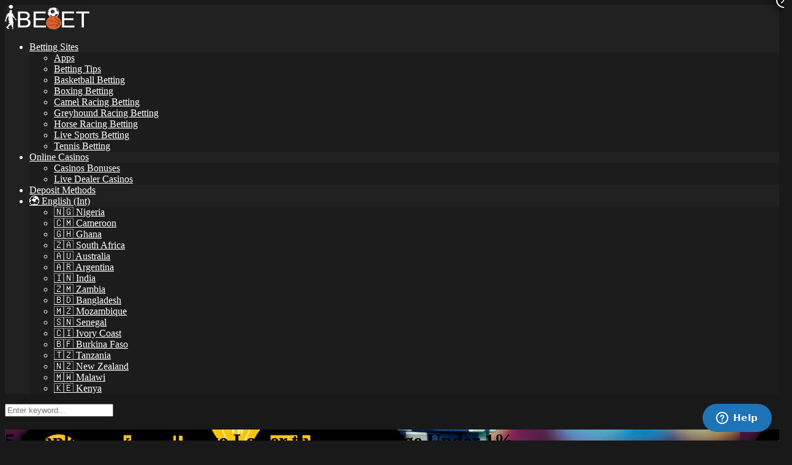

--- FILE ---
content_type: text/html; charset=UTF-8
request_url: https://ibebet.com/5-simple-blackjack-tips-to-lower-house-edge-under-1/
body_size: 40934
content:
<!DOCTYPE html>
<html lang="en" prefix="og: https://ogp.me/ns#">
<head>
    <meta charset="UTF-8" />
    <meta http-equiv="X-UA-Compatible" content="IE=edge" />
    <meta name="viewport" id="viewport" content="width=device-width, initial-scale=1.0, maximum-scale=5.0, minimum-scale=1.0" />
	<link rel="stylesheet" href="/wp-content/themes/mercury-child/custom-css.css?v=12" type="text/css" media="all">
	
<!-- Author Meta Tags by Molongui Authorship Pro, visit: https://www.molongui.com/authorship/ -->
<meta name="author" content="admin">
<!-- /Molongui Authorship -->


<!-- Search Engine Optimization by Rank Math - https://rankmath.com/ -->
<title>5 Simple Blackjack Tips to Lower the House Edge Under 1% - Ibebet</title>
<meta name="description" content="Blackjack strategy can seem complex at first glance, but every decision you make in blackjack will affect the house edge. You may feel discouraged about"/>
<meta name="robots" content="index, follow, max-snippet:-1, max-video-preview:-1, max-image-preview:large"/>
<link rel="canonical" href="https://ibebet.com/5-simple-blackjack-tips-to-lower-house-edge-under-1/" />
<meta property="og:locale" content="en_US" />
<meta property="og:type" content="article" />
<meta property="og:title" content="5 Simple Blackjack Tips to Lower the House Edge Under 1% - Ibebet" />
<meta property="og:description" content="Blackjack strategy can seem complex at first glance, but every decision you make in blackjack will affect the house edge. You may feel discouraged about" />
<meta property="og:url" content="https://ibebet.com/5-simple-blackjack-tips-to-lower-house-edge-under-1/" />
<meta property="og:site_name" content="Ibebet - Best Sports Betting Guides" />
<meta property="article:section" content="Blackjack" />
<meta property="og:updated_time" content="2023-07-31T05:43:04-04:00" />
<meta property="og:image" content="https://ibebet.com/wp-content/uploads/2022/11/5-Simple-Blackjack-Tips.jpeg" />
<meta property="og:image:secure_url" content="https://ibebet.com/wp-content/uploads/2022/11/5-Simple-Blackjack-Tips.jpeg" />
<meta property="og:image:width" content="1200" />
<meta property="og:image:height" content="675" />
<meta property="og:image:alt" content="simple blackjack tips" />
<meta property="og:image:type" content="image/jpeg" />
<meta property="article:published_time" content="2022-11-08T00:34:00-05:00" />
<meta property="article:modified_time" content="2023-07-31T05:43:04-04:00" />
<meta name="twitter:card" content="summary_large_image" />
<meta name="twitter:title" content="5 Simple Blackjack Tips to Lower the House Edge Under 1% - Ibebet" />
<meta name="twitter:description" content="Blackjack strategy can seem complex at first glance, but every decision you make in blackjack will affect the house edge. You may feel discouraged about" />
<meta name="twitter:image" content="https://ibebet.com/wp-content/uploads/2022/11/5-Simple-Blackjack-Tips.jpeg" />
<meta name="twitter:label1" content="Written by" />
<meta name="twitter:data1" content="admin" />
<meta name="twitter:label2" content="Time to read" />
<meta name="twitter:data2" content="5 minutes" />
<script type="application/ld+json" class="rank-math-schema">{"@context":"https://schema.org","@graph":[{"@type":["Person","Organization"],"@id":"https://ibebet.com/#person","name":"Ibebet - Best Sports Betting Guides","logo":{"@type":"ImageObject","@id":"https://ibebet.com/#logo","url":"https://ibebet.com/wp-content/uploads/2022/08/ibebetnew-01-copy-150x150.png","contentUrl":"https://ibebet.com/wp-content/uploads/2022/08/ibebetnew-01-copy-150x150.png","caption":"Ibebet - Best Sports Betting Guides","inLanguage":"en-US"},"image":{"@type":"ImageObject","@id":"https://ibebet.com/#logo","url":"https://ibebet.com/wp-content/uploads/2022/08/ibebetnew-01-copy-150x150.png","contentUrl":"https://ibebet.com/wp-content/uploads/2022/08/ibebetnew-01-copy-150x150.png","caption":"Ibebet - Best Sports Betting Guides","inLanguage":"en-US"}},{"@type":"WebSite","@id":"https://ibebet.com/#website","url":"https://ibebet.com","name":"Ibebet - Best Sports Betting Guides","publisher":{"@id":"https://ibebet.com/#person"},"inLanguage":"en-US"},{"@type":"ImageObject","@id":"https://ibebet.com/wp-content/uploads/2022/11/5-Simple-Blackjack-Tips.jpeg","url":"https://ibebet.com/wp-content/uploads/2022/11/5-Simple-Blackjack-Tips.jpeg","width":"1200","height":"675","caption":"simple blackjack tips","inLanguage":"en-US"},{"@type":"WebPage","@id":"https://ibebet.com/5-simple-blackjack-tips-to-lower-house-edge-under-1/#webpage","url":"https://ibebet.com/5-simple-blackjack-tips-to-lower-house-edge-under-1/","name":"5 Simple Blackjack Tips to Lower the House Edge Under 1% - Ibebet","datePublished":"2022-11-08T00:34:00-05:00","dateModified":"2023-07-31T05:43:04-04:00","isPartOf":{"@id":"https://ibebet.com/#website"},"primaryImageOfPage":{"@id":"https://ibebet.com/wp-content/uploads/2022/11/5-Simple-Blackjack-Tips.jpeg"},"inLanguage":"en-US"},{"@type":"Person","@id":"https://ibebet.com/author/admin/","name":"admin","url":"https://ibebet.com/author/admin/","image":{"@type":"ImageObject","@id":"https://secure.gravatar.com/avatar/125219a617325ebe323ccb1e7f320ad1?s=96&amp;d=mm&amp;r=g","url":"https://secure.gravatar.com/avatar/125219a617325ebe323ccb1e7f320ad1?s=96&amp;d=mm&amp;r=g","caption":"admin","inLanguage":"en-US"},"sameAs":["http://ibebet.com"]},{"@type":"BlogPosting","headline":"5 Simple Blackjack Tips to Lower the House Edge Under 1% - Ibebet","datePublished":"2022-11-08T00:34:00-05:00","dateModified":"2023-07-31T05:43:04-04:00","articleSection":"Blackjack","author":{"@id":"https://ibebet.com/author/admin/","name":"admin"},"publisher":{"@id":"https://ibebet.com/#person"},"description":"Blackjack strategy can seem complex at first glance, but every decision you make in blackjack will affect the house edge. You may feel discouraged about","name":"5 Simple Blackjack Tips to Lower the House Edge Under 1% - Ibebet","@id":"https://ibebet.com/5-simple-blackjack-tips-to-lower-house-edge-under-1/#richSnippet","isPartOf":{"@id":"https://ibebet.com/5-simple-blackjack-tips-to-lower-house-edge-under-1/#webpage"},"image":{"@id":"https://ibebet.com/wp-content/uploads/2022/11/5-Simple-Blackjack-Tips.jpeg"},"inLanguage":"en-US","mainEntityOfPage":{"@id":"https://ibebet.com/5-simple-blackjack-tips-to-lower-house-edge-under-1/#webpage"}}]}</script>
<!-- /Rank Math WordPress SEO plugin -->

<link rel='dns-prefetch' href='//code.jquery.com' />
<link rel='dns-prefetch' href='//kit.fontawesome.com' />
<link rel='dns-prefetch' href='//fonts.googleapis.com' />
<script type="text/javascript">
window._wpemojiSettings = {"baseUrl":"https:\/\/s.w.org\/images\/core\/emoji\/14.0.0\/72x72\/","ext":".png","svgUrl":"https:\/\/s.w.org\/images\/core\/emoji\/14.0.0\/svg\/","svgExt":".svg","source":{"concatemoji":"https:\/\/ibebet.com\/wp-includes\/js\/wp-emoji-release.min.js?ver=6.3.2"}};
/*! This file is auto-generated */
!function(i,n){var o,s,e;function c(e){try{var t={supportTests:e,timestamp:(new Date).valueOf()};sessionStorage.setItem(o,JSON.stringify(t))}catch(e){}}function p(e,t,n){e.clearRect(0,0,e.canvas.width,e.canvas.height),e.fillText(t,0,0);var t=new Uint32Array(e.getImageData(0,0,e.canvas.width,e.canvas.height).data),r=(e.clearRect(0,0,e.canvas.width,e.canvas.height),e.fillText(n,0,0),new Uint32Array(e.getImageData(0,0,e.canvas.width,e.canvas.height).data));return t.every(function(e,t){return e===r[t]})}function u(e,t,n){switch(t){case"flag":return n(e,"\ud83c\udff3\ufe0f\u200d\u26a7\ufe0f","\ud83c\udff3\ufe0f\u200b\u26a7\ufe0f")?!1:!n(e,"\ud83c\uddfa\ud83c\uddf3","\ud83c\uddfa\u200b\ud83c\uddf3")&&!n(e,"\ud83c\udff4\udb40\udc67\udb40\udc62\udb40\udc65\udb40\udc6e\udb40\udc67\udb40\udc7f","\ud83c\udff4\u200b\udb40\udc67\u200b\udb40\udc62\u200b\udb40\udc65\u200b\udb40\udc6e\u200b\udb40\udc67\u200b\udb40\udc7f");case"emoji":return!n(e,"\ud83e\udef1\ud83c\udffb\u200d\ud83e\udef2\ud83c\udfff","\ud83e\udef1\ud83c\udffb\u200b\ud83e\udef2\ud83c\udfff")}return!1}function f(e,t,n){var r="undefined"!=typeof WorkerGlobalScope&&self instanceof WorkerGlobalScope?new OffscreenCanvas(300,150):i.createElement("canvas"),a=r.getContext("2d",{willReadFrequently:!0}),o=(a.textBaseline="top",a.font="600 32px Arial",{});return e.forEach(function(e){o[e]=t(a,e,n)}),o}function t(e){var t=i.createElement("script");t.src=e,t.defer=!0,i.head.appendChild(t)}"undefined"!=typeof Promise&&(o="wpEmojiSettingsSupports",s=["flag","emoji"],n.supports={everything:!0,everythingExceptFlag:!0},e=new Promise(function(e){i.addEventListener("DOMContentLoaded",e,{once:!0})}),new Promise(function(t){var n=function(){try{var e=JSON.parse(sessionStorage.getItem(o));if("object"==typeof e&&"number"==typeof e.timestamp&&(new Date).valueOf()<e.timestamp+604800&&"object"==typeof e.supportTests)return e.supportTests}catch(e){}return null}();if(!n){if("undefined"!=typeof Worker&&"undefined"!=typeof OffscreenCanvas&&"undefined"!=typeof URL&&URL.createObjectURL&&"undefined"!=typeof Blob)try{var e="postMessage("+f.toString()+"("+[JSON.stringify(s),u.toString(),p.toString()].join(",")+"));",r=new Blob([e],{type:"text/javascript"}),a=new Worker(URL.createObjectURL(r),{name:"wpTestEmojiSupports"});return void(a.onmessage=function(e){c(n=e.data),a.terminate(),t(n)})}catch(e){}c(n=f(s,u,p))}t(n)}).then(function(e){for(var t in e)n.supports[t]=e[t],n.supports.everything=n.supports.everything&&n.supports[t],"flag"!==t&&(n.supports.everythingExceptFlag=n.supports.everythingExceptFlag&&n.supports[t]);n.supports.everythingExceptFlag=n.supports.everythingExceptFlag&&!n.supports.flag,n.DOMReady=!1,n.readyCallback=function(){n.DOMReady=!0}}).then(function(){return e}).then(function(){var e;n.supports.everything||(n.readyCallback(),(e=n.source||{}).concatemoji?t(e.concatemoji):e.wpemoji&&e.twemoji&&(t(e.twemoji),t(e.wpemoji)))}))}((window,document),window._wpemojiSettings);
</script>
<style type="text/css">
img.wp-smiley,
img.emoji {
	display: inline !important;
	border: none !important;
	box-shadow: none !important;
	height: 1em !important;
	width: 1em !important;
	margin: 0 0.07em !important;
	vertical-align: -0.1em !important;
	background: none !important;
	padding: 0 !important;
}
</style>
			
	<link rel='stylesheet' id='wp-block-library-css' href='https://ibebet.com/wp-includes/css/dist/block-library/style.min.css?ver=6.3.2' type='text/css' media='all' />
<style id='rank-math-toc-block-style-inline-css' type='text/css'>
.wp-block-rank-math-toc-block nav ol{counter-reset:item}.wp-block-rank-math-toc-block nav ol li{display:block}.wp-block-rank-math-toc-block nav ol li:before{content:counters(item, ".") ". ";counter-increment:item}

</style>
<link rel='stylesheet' id='fontawesome-free-css' href='https://ibebet.com/wp-content/plugins/getwid/vendors/fontawesome-free/css/all.min.css?ver=5.5.0' type='text/css' media='all' />
<link rel='stylesheet' id='slick-css' href='https://ibebet.com/wp-content/plugins/getwid/vendors/slick/slick/slick.min.css?ver=1.9.0' type='text/css' media='all' />
<link rel='stylesheet' id='slick-theme-css' href='https://ibebet.com/wp-content/plugins/getwid/vendors/slick/slick/slick-theme.min.css?ver=1.9.0' type='text/css' media='all' />
<link rel='stylesheet' id='fancybox-css' href='https://ibebet.com/wp-content/plugins/getwid/vendors/fancybox/jquery.fancybox.min.css?ver=3.5.7' type='text/css' media='all' />
<link rel='stylesheet' id='getwid-blocks-css' href='https://ibebet.com/wp-content/plugins/getwid/assets/css/blocks.style.css?ver=1.9.1' type='text/css' media='all' />
<style id='getwid-blocks-inline-css' type='text/css'>
.wp-block-getwid-section .wp-block-getwid-section__wrapper .wp-block-getwid-section__inner-wrapper{max-width: 994px;}
</style>
<style id='classic-theme-styles-inline-css' type='text/css'>
/*! This file is auto-generated */
.wp-block-button__link{color:#fff;background-color:#32373c;border-radius:9999px;box-shadow:none;text-decoration:none;padding:calc(.667em + 2px) calc(1.333em + 2px);font-size:1.125em}.wp-block-file__button{background:#32373c;color:#fff;text-decoration:none}
</style>
<style id='global-styles-inline-css' type='text/css'>
body{--wp--preset--color--black: #000000;--wp--preset--color--cyan-bluish-gray: #abb8c3;--wp--preset--color--white: #ffffff;--wp--preset--color--pale-pink: #f78da7;--wp--preset--color--vivid-red: #cf2e2e;--wp--preset--color--luminous-vivid-orange: #ff6900;--wp--preset--color--luminous-vivid-amber: #fcb900;--wp--preset--color--light-green-cyan: #7bdcb5;--wp--preset--color--vivid-green-cyan: #00d084;--wp--preset--color--pale-cyan-blue: #8ed1fc;--wp--preset--color--vivid-cyan-blue: #0693e3;--wp--preset--color--vivid-purple: #9b51e0;--wp--preset--color--mercury-main: #e16028;--wp--preset--color--mercury-second: #d89727;--wp--preset--color--mercury-white: #fff;--wp--preset--color--mercury-gray: #263238;--wp--preset--color--mercury-emerald: #2edd6c;--wp--preset--color--mercury-alizarin: #e74c3c;--wp--preset--color--mercury-wisteria: #8e44ad;--wp--preset--color--mercury-peter-river: #3498db;--wp--preset--color--mercury-clouds: #ecf0f1;--wp--preset--gradient--vivid-cyan-blue-to-vivid-purple: linear-gradient(135deg,rgba(6,147,227,1) 0%,rgb(155,81,224) 100%);--wp--preset--gradient--light-green-cyan-to-vivid-green-cyan: linear-gradient(135deg,rgb(122,220,180) 0%,rgb(0,208,130) 100%);--wp--preset--gradient--luminous-vivid-amber-to-luminous-vivid-orange: linear-gradient(135deg,rgba(252,185,0,1) 0%,rgba(255,105,0,1) 100%);--wp--preset--gradient--luminous-vivid-orange-to-vivid-red: linear-gradient(135deg,rgba(255,105,0,1) 0%,rgb(207,46,46) 100%);--wp--preset--gradient--very-light-gray-to-cyan-bluish-gray: linear-gradient(135deg,rgb(238,238,238) 0%,rgb(169,184,195) 100%);--wp--preset--gradient--cool-to-warm-spectrum: linear-gradient(135deg,rgb(74,234,220) 0%,rgb(151,120,209) 20%,rgb(207,42,186) 40%,rgb(238,44,130) 60%,rgb(251,105,98) 80%,rgb(254,248,76) 100%);--wp--preset--gradient--blush-light-purple: linear-gradient(135deg,rgb(255,206,236) 0%,rgb(152,150,240) 100%);--wp--preset--gradient--blush-bordeaux: linear-gradient(135deg,rgb(254,205,165) 0%,rgb(254,45,45) 50%,rgb(107,0,62) 100%);--wp--preset--gradient--luminous-dusk: linear-gradient(135deg,rgb(255,203,112) 0%,rgb(199,81,192) 50%,rgb(65,88,208) 100%);--wp--preset--gradient--pale-ocean: linear-gradient(135deg,rgb(255,245,203) 0%,rgb(182,227,212) 50%,rgb(51,167,181) 100%);--wp--preset--gradient--electric-grass: linear-gradient(135deg,rgb(202,248,128) 0%,rgb(113,206,126) 100%);--wp--preset--gradient--midnight: linear-gradient(135deg,rgb(2,3,129) 0%,rgb(40,116,252) 100%);--wp--preset--font-size--small: 13px;--wp--preset--font-size--medium: 20px;--wp--preset--font-size--large: 36px;--wp--preset--font-size--x-large: 42px;--wp--preset--spacing--20: 0.44rem;--wp--preset--spacing--30: 0.67rem;--wp--preset--spacing--40: 1rem;--wp--preset--spacing--50: 1.5rem;--wp--preset--spacing--60: 2.25rem;--wp--preset--spacing--70: 3.38rem;--wp--preset--spacing--80: 5.06rem;--wp--preset--shadow--natural: 6px 6px 9px rgba(0, 0, 0, 0.2);--wp--preset--shadow--deep: 12px 12px 50px rgba(0, 0, 0, 0.4);--wp--preset--shadow--sharp: 6px 6px 0px rgba(0, 0, 0, 0.2);--wp--preset--shadow--outlined: 6px 6px 0px -3px rgba(255, 255, 255, 1), 6px 6px rgba(0, 0, 0, 1);--wp--preset--shadow--crisp: 6px 6px 0px rgba(0, 0, 0, 1);}:where(.is-layout-flex){gap: 0.5em;}:where(.is-layout-grid){gap: 0.5em;}body .is-layout-flow > .alignleft{float: left;margin-inline-start: 0;margin-inline-end: 2em;}body .is-layout-flow > .alignright{float: right;margin-inline-start: 2em;margin-inline-end: 0;}body .is-layout-flow > .aligncenter{margin-left: auto !important;margin-right: auto !important;}body .is-layout-constrained > .alignleft{float: left;margin-inline-start: 0;margin-inline-end: 2em;}body .is-layout-constrained > .alignright{float: right;margin-inline-start: 2em;margin-inline-end: 0;}body .is-layout-constrained > .aligncenter{margin-left: auto !important;margin-right: auto !important;}body .is-layout-constrained > :where(:not(.alignleft):not(.alignright):not(.alignfull)){max-width: var(--wp--style--global--content-size);margin-left: auto !important;margin-right: auto !important;}body .is-layout-constrained > .alignwide{max-width: var(--wp--style--global--wide-size);}body .is-layout-flex{display: flex;}body .is-layout-flex{flex-wrap: wrap;align-items: center;}body .is-layout-flex > *{margin: 0;}body .is-layout-grid{display: grid;}body .is-layout-grid > *{margin: 0;}:where(.wp-block-columns.is-layout-flex){gap: 2em;}:where(.wp-block-columns.is-layout-grid){gap: 2em;}:where(.wp-block-post-template.is-layout-flex){gap: 1.25em;}:where(.wp-block-post-template.is-layout-grid){gap: 1.25em;}.has-black-color{color: var(--wp--preset--color--black) !important;}.has-cyan-bluish-gray-color{color: var(--wp--preset--color--cyan-bluish-gray) !important;}.has-white-color{color: var(--wp--preset--color--white) !important;}.has-pale-pink-color{color: var(--wp--preset--color--pale-pink) !important;}.has-vivid-red-color{color: var(--wp--preset--color--vivid-red) !important;}.has-luminous-vivid-orange-color{color: var(--wp--preset--color--luminous-vivid-orange) !important;}.has-luminous-vivid-amber-color{color: var(--wp--preset--color--luminous-vivid-amber) !important;}.has-light-green-cyan-color{color: var(--wp--preset--color--light-green-cyan) !important;}.has-vivid-green-cyan-color{color: var(--wp--preset--color--vivid-green-cyan) !important;}.has-pale-cyan-blue-color{color: var(--wp--preset--color--pale-cyan-blue) !important;}.has-vivid-cyan-blue-color{color: var(--wp--preset--color--vivid-cyan-blue) !important;}.has-vivid-purple-color{color: var(--wp--preset--color--vivid-purple) !important;}.has-black-background-color{background-color: var(--wp--preset--color--black) !important;}.has-cyan-bluish-gray-background-color{background-color: var(--wp--preset--color--cyan-bluish-gray) !important;}.has-white-background-color{background-color: var(--wp--preset--color--white) !important;}.has-pale-pink-background-color{background-color: var(--wp--preset--color--pale-pink) !important;}.has-vivid-red-background-color{background-color: var(--wp--preset--color--vivid-red) !important;}.has-luminous-vivid-orange-background-color{background-color: var(--wp--preset--color--luminous-vivid-orange) !important;}.has-luminous-vivid-amber-background-color{background-color: var(--wp--preset--color--luminous-vivid-amber) !important;}.has-light-green-cyan-background-color{background-color: var(--wp--preset--color--light-green-cyan) !important;}.has-vivid-green-cyan-background-color{background-color: var(--wp--preset--color--vivid-green-cyan) !important;}.has-pale-cyan-blue-background-color{background-color: var(--wp--preset--color--pale-cyan-blue) !important;}.has-vivid-cyan-blue-background-color{background-color: var(--wp--preset--color--vivid-cyan-blue) !important;}.has-vivid-purple-background-color{background-color: var(--wp--preset--color--vivid-purple) !important;}.has-black-border-color{border-color: var(--wp--preset--color--black) !important;}.has-cyan-bluish-gray-border-color{border-color: var(--wp--preset--color--cyan-bluish-gray) !important;}.has-white-border-color{border-color: var(--wp--preset--color--white) !important;}.has-pale-pink-border-color{border-color: var(--wp--preset--color--pale-pink) !important;}.has-vivid-red-border-color{border-color: var(--wp--preset--color--vivid-red) !important;}.has-luminous-vivid-orange-border-color{border-color: var(--wp--preset--color--luminous-vivid-orange) !important;}.has-luminous-vivid-amber-border-color{border-color: var(--wp--preset--color--luminous-vivid-amber) !important;}.has-light-green-cyan-border-color{border-color: var(--wp--preset--color--light-green-cyan) !important;}.has-vivid-green-cyan-border-color{border-color: var(--wp--preset--color--vivid-green-cyan) !important;}.has-pale-cyan-blue-border-color{border-color: var(--wp--preset--color--pale-cyan-blue) !important;}.has-vivid-cyan-blue-border-color{border-color: var(--wp--preset--color--vivid-cyan-blue) !important;}.has-vivid-purple-border-color{border-color: var(--wp--preset--color--vivid-purple) !important;}.has-vivid-cyan-blue-to-vivid-purple-gradient-background{background: var(--wp--preset--gradient--vivid-cyan-blue-to-vivid-purple) !important;}.has-light-green-cyan-to-vivid-green-cyan-gradient-background{background: var(--wp--preset--gradient--light-green-cyan-to-vivid-green-cyan) !important;}.has-luminous-vivid-amber-to-luminous-vivid-orange-gradient-background{background: var(--wp--preset--gradient--luminous-vivid-amber-to-luminous-vivid-orange) !important;}.has-luminous-vivid-orange-to-vivid-red-gradient-background{background: var(--wp--preset--gradient--luminous-vivid-orange-to-vivid-red) !important;}.has-very-light-gray-to-cyan-bluish-gray-gradient-background{background: var(--wp--preset--gradient--very-light-gray-to-cyan-bluish-gray) !important;}.has-cool-to-warm-spectrum-gradient-background{background: var(--wp--preset--gradient--cool-to-warm-spectrum) !important;}.has-blush-light-purple-gradient-background{background: var(--wp--preset--gradient--blush-light-purple) !important;}.has-blush-bordeaux-gradient-background{background: var(--wp--preset--gradient--blush-bordeaux) !important;}.has-luminous-dusk-gradient-background{background: var(--wp--preset--gradient--luminous-dusk) !important;}.has-pale-ocean-gradient-background{background: var(--wp--preset--gradient--pale-ocean) !important;}.has-electric-grass-gradient-background{background: var(--wp--preset--gradient--electric-grass) !important;}.has-midnight-gradient-background{background: var(--wp--preset--gradient--midnight) !important;}.has-small-font-size{font-size: var(--wp--preset--font-size--small) !important;}.has-medium-font-size{font-size: var(--wp--preset--font-size--medium) !important;}.has-large-font-size{font-size: var(--wp--preset--font-size--large) !important;}.has-x-large-font-size{font-size: var(--wp--preset--font-size--x-large) !important;}
.wp-block-navigation a:where(:not(.wp-element-button)){color: inherit;}
:where(.wp-block-post-template.is-layout-flex){gap: 1.25em;}:where(.wp-block-post-template.is-layout-grid){gap: 1.25em;}
:where(.wp-block-columns.is-layout-flex){gap: 2em;}:where(.wp-block-columns.is-layout-grid){gap: 2em;}
.wp-block-pullquote{font-size: 1.5em;line-height: 1.6;}
</style>
<link rel='stylesheet' id='aces-style-css' href='https://ibebet.com/wp-content/plugins/aces/css/aces-style.css?ver=2.6.1' type='text/css' media='all' />
<link rel='stylesheet' id='aces-media-css' href='https://ibebet.com/wp-content/plugins/aces/css/aces-media.css?ver=2.6.1' type='text/css' media='all' />
<link rel='stylesheet' id='wp_automatic_gallery_style-css' href='https://ibebet.com/wp-content/plugins/wp-automatic/css/wp-automatic.css?ver=1.0.0' type='text/css' media='all' />
<link rel='stylesheet' id='bulkimport-css' href='https://ibebet.com/wp-content/plugins/bulkimport/public/css/bulkimport-public.css?ver=1.0.8' type='text/css' media='all' />
<link rel='stylesheet' id='contact-form-7-css' href='https://ibebet.com/wp-content/plugins/contact-form-7/includes/css/styles.css?ver=5.6.3' type='text/css' media='all' />
<link rel='stylesheet' id='display-custom-post-css' href='https://ibebet.com/wp-content/plugins/display-custom-post/css/display-custom-post.css?ver=6.3.2' type='text/css' media='all' />
<link rel='stylesheet' id='dcp-layout-css' href='https://ibebet.com/wp-content/plugins/display-custom-post/css/dcp-layout.css?ver=6.3.2' type='text/css' media='all' />
<link rel='stylesheet' id='sp-ea-font-awesome-css' href='https://ibebet.com/wp-content/plugins/easy-accordion-free/public/assets/css/font-awesome.min.css?ver=2.1.17' type='text/css' media='all' />
<link rel='stylesheet' id='sp-ea-style-css' href='https://ibebet.com/wp-content/plugins/easy-accordion-free/public/assets/css/ea-style.css?ver=2.1.17' type='text/css' media='all' />
<style id='sp-ea-style-inline-css' type='text/css'>
#sp-ea-50772 .spcollapsing { height: 0; overflow: hidden; transition-property: height;transition-duration: 300ms;}#sp-ea-50772.sp-easy-accordion>.sp-ea-single {border: 1px solid #e2e2e2; }#sp-ea-50772.sp-easy-accordion>.sp-ea-single>.ea-header a {color: #444;}#sp-ea-50772.sp-easy-accordion>.sp-ea-single>.sp-collapse>.ea-body {background: #fff; color: #444;}#sp-ea-50772.sp-easy-accordion>.sp-ea-single {background: #eee;}#sp-ea-50772.sp-easy-accordion>.sp-ea-single>.ea-header a .ea-expand-icon.fa { float: left; color: #444;font-size: 16px;}#sp-ea-42964 .spcollapsing { height: 0; overflow: hidden; transition-property: height;transition-duration: 300ms;}#sp-ea-42964.sp-easy-accordion>.sp-ea-single {border: 1px solid #e2e2e2; }#sp-ea-42964.sp-easy-accordion>.sp-ea-single>.ea-header a {color: #444;}#sp-ea-42964.sp-easy-accordion>.sp-ea-single>.sp-collapse>.ea-body {background: #fff; color: #444;}#sp-ea-42964.sp-easy-accordion>.sp-ea-single {background: #eee;}#sp-ea-42964.sp-easy-accordion>.sp-ea-single>.ea-header a .ea-expand-icon.fa { float: left; color: #444;font-size: 16px;}#sp-ea-42854 .spcollapsing { height: 0; overflow: hidden; transition-property: height;transition-duration: 300ms;}#sp-ea-42854.sp-easy-accordion>.sp-ea-single {border: 1px solid #e2e2e2; }#sp-ea-42854.sp-easy-accordion>.sp-ea-single>.ea-header a {color: #444;}#sp-ea-42854.sp-easy-accordion>.sp-ea-single>.sp-collapse>.ea-body {background: #fff; color: #444;}#sp-ea-42854.sp-easy-accordion>.sp-ea-single {background: #eee;}#sp-ea-42854.sp-easy-accordion>.sp-ea-single>.ea-header a .ea-expand-icon.fa { float: left; color: #444;font-size: 16px;}#sp-ea-42833 .spcollapsing { height: 0; overflow: hidden; transition-property: height;transition-duration: 300ms;}#sp-ea-42833.sp-easy-accordion>.sp-ea-single {border: 1px solid #e2e2e2; }#sp-ea-42833.sp-easy-accordion>.sp-ea-single>.ea-header a {color: #444;}#sp-ea-42833.sp-easy-accordion>.sp-ea-single>.sp-collapse>.ea-body {background: #fff; color: #444;}#sp-ea-42833.sp-easy-accordion>.sp-ea-single {background: #eee;}#sp-ea-42833.sp-easy-accordion>.sp-ea-single>.ea-header a .ea-expand-icon.fa { float: left; color: #444;font-size: 16px;}#sp-ea-42829 .spcollapsing { height: 0; overflow: hidden; transition-property: height;transition-duration: 300ms;}#sp-ea-42829.sp-easy-accordion>.sp-ea-single {border: 1px solid #e2e2e2; }#sp-ea-42829.sp-easy-accordion>.sp-ea-single>.ea-header a {color: #444;}#sp-ea-42829.sp-easy-accordion>.sp-ea-single>.sp-collapse>.ea-body {background: #fff; color: #444;}#sp-ea-42829.sp-easy-accordion>.sp-ea-single {background: #eee;}#sp-ea-42829.sp-easy-accordion>.sp-ea-single>.ea-header a .ea-expand-icon.fa { float: left; color: #444;font-size: 16px;}#sp-ea-42783 .spcollapsing { height: 0; overflow: hidden; transition-property: height;transition-duration: 300ms;}#sp-ea-42783.sp-easy-accordion>.sp-ea-single {border: 1px solid #e2e2e2; }#sp-ea-42783.sp-easy-accordion>.sp-ea-single>.ea-header a {color: #444;}#sp-ea-42783.sp-easy-accordion>.sp-ea-single>.sp-collapse>.ea-body {background: #fff; color: #444;}#sp-ea-42783.sp-easy-accordion>.sp-ea-single {background: #eee;}#sp-ea-42783.sp-easy-accordion>.sp-ea-single>.ea-header a .ea-expand-icon.fa { float: left; color: #444;font-size: 16px;}#sp-ea-42705 .spcollapsing { height: 0; overflow: hidden; transition-property: height;transition-duration: 300ms;}#sp-ea-42705.sp-easy-accordion>.sp-ea-single {border: 1px solid #e2e2e2; }#sp-ea-42705.sp-easy-accordion>.sp-ea-single>.ea-header a {color: #444;}#sp-ea-42705.sp-easy-accordion>.sp-ea-single>.sp-collapse>.ea-body {background: #fff; color: #444;}#sp-ea-42705.sp-easy-accordion>.sp-ea-single {background: #eee;}#sp-ea-42705.sp-easy-accordion>.sp-ea-single>.ea-header a .ea-expand-icon.fa { float: left; color: #444;font-size: 16px;}#sp-ea-42704 .spcollapsing { height: 0; overflow: hidden; transition-property: height;transition-duration: 300ms;}#sp-ea-42704.sp-easy-accordion>.sp-ea-single {border: 1px solid #e2e2e2; }#sp-ea-42704.sp-easy-accordion>.sp-ea-single>.ea-header a {color: #444;}#sp-ea-42704.sp-easy-accordion>.sp-ea-single>.sp-collapse>.ea-body {background: #fff; color: #444;}#sp-ea-42704.sp-easy-accordion>.sp-ea-single {background: #eee;}#sp-ea-42704.sp-easy-accordion>.sp-ea-single>.ea-header a .ea-expand-icon.fa { float: left; color: #444;font-size: 16px;}#sp-ea-42662 .spcollapsing { height: 0; overflow: hidden; transition-property: height;transition-duration: 300ms;}#sp-ea-42662.sp-easy-accordion>.sp-ea-single {border: 1px solid #e2e2e2; }#sp-ea-42662.sp-easy-accordion>.sp-ea-single>.ea-header a {color: #444;}#sp-ea-42662.sp-easy-accordion>.sp-ea-single>.sp-collapse>.ea-body {background: #fff; color: #444;}#sp-ea-42662.sp-easy-accordion>.sp-ea-single {background: #eee;}#sp-ea-42662.sp-easy-accordion>.sp-ea-single>.ea-header a .ea-expand-icon.fa { float: left; color: #444;font-size: 16px;}#sp-ea-42523 .spcollapsing { height: 0; overflow: hidden; transition-property: height;transition-duration: 300ms;}#sp-ea-42523.sp-easy-accordion>.sp-ea-single {border: 1px solid #e2e2e2; }#sp-ea-42523.sp-easy-accordion>.sp-ea-single>.ea-header a {color: #444;}#sp-ea-42523.sp-easy-accordion>.sp-ea-single>.sp-collapse>.ea-body {background: #fff; color: #444;}#sp-ea-42523.sp-easy-accordion>.sp-ea-single {background: #eee;}#sp-ea-42523.sp-easy-accordion>.sp-ea-single>.ea-header a .ea-expand-icon.fa { float: left; color: #444;font-size: 16px;}#sp-ea-42476 .spcollapsing { height: 0; overflow: hidden; transition-property: height;transition-duration: 300ms;}#sp-ea-42476.sp-easy-accordion>.sp-ea-single {border: 1px solid #e2e2e2; }#sp-ea-42476.sp-easy-accordion>.sp-ea-single>.ea-header a {color: #444;}#sp-ea-42476.sp-easy-accordion>.sp-ea-single>.sp-collapse>.ea-body {background: #fff; color: #444;}#sp-ea-42476.sp-easy-accordion>.sp-ea-single {background: #eee;}#sp-ea-42476.sp-easy-accordion>.sp-ea-single>.ea-header a .ea-expand-icon.fa { float: left; color: #444;font-size: 16px;}#sp-ea-42270 .spcollapsing { height: 0; overflow: hidden; transition-property: height;transition-duration: 300ms;}#sp-ea-42270.sp-easy-accordion>.sp-ea-single {border: 1px solid #e2e2e2; }#sp-ea-42270.sp-easy-accordion>.sp-ea-single>.ea-header a {color: #444;}#sp-ea-42270.sp-easy-accordion>.sp-ea-single>.sp-collapse>.ea-body {background: #fff; color: #444;}#sp-ea-42270.sp-easy-accordion>.sp-ea-single {background: #eee;}#sp-ea-42270.sp-easy-accordion>.sp-ea-single>.ea-header a .ea-expand-icon.fa { float: left; color: #444;font-size: 16px;}#sp-ea-42259 .spcollapsing { height: 0; overflow: hidden; transition-property: height;transition-duration: 300ms;}#sp-ea-42259.sp-easy-accordion>.sp-ea-single {border: 1px solid #e2e2e2; }#sp-ea-42259.sp-easy-accordion>.sp-ea-single>.ea-header a {color: #444;}#sp-ea-42259.sp-easy-accordion>.sp-ea-single>.sp-collapse>.ea-body {background: #fff; color: #444;}#sp-ea-42259.sp-easy-accordion>.sp-ea-single {background: #eee;}#sp-ea-42259.sp-easy-accordion>.sp-ea-single>.ea-header a .ea-expand-icon.fa { float: left; color: #444;font-size: 16px;}#sp-ea-42108 .spcollapsing { height: 0; overflow: hidden; transition-property: height;transition-duration: 300ms;}#sp-ea-42108.sp-easy-accordion>.sp-ea-single {border: 1px solid #e2e2e2; }#sp-ea-42108.sp-easy-accordion>.sp-ea-single>.ea-header a {color: #444;}#sp-ea-42108.sp-easy-accordion>.sp-ea-single>.sp-collapse>.ea-body {background: #fff; color: #444;}#sp-ea-42108.sp-easy-accordion>.sp-ea-single {background: #eee;}#sp-ea-42108.sp-easy-accordion>.sp-ea-single>.ea-header a .ea-expand-icon.fa { float: left; color: #444;font-size: 16px;}#sp-ea-26542 .spcollapsing { height: 0; overflow: hidden; transition-property: height;transition-duration: 300ms;}#sp-ea-26542.sp-easy-accordion>.sp-ea-single {border: 1px solid #e2e2e2; }#sp-ea-26542.sp-easy-accordion>.sp-ea-single>.ea-header a {color: #444;}#sp-ea-26542.sp-easy-accordion>.sp-ea-single>.sp-collapse>.ea-body {background: #fff; color: #444;}#sp-ea-26542.sp-easy-accordion>.sp-ea-single {background: #eee;}#sp-ea-26542.sp-easy-accordion>.sp-ea-single>.ea-header a .ea-expand-icon.fa { float: left; color: #444;font-size: 16px;}#sp-ea-26087 .spcollapsing { height: 0; overflow: hidden; transition-property: height;transition-duration: 300ms;}#sp-ea-26087.sp-easy-accordion>.sp-ea-single {border: 1px solid #e2e2e2; }#sp-ea-26087.sp-easy-accordion>.sp-ea-single>.ea-header a {color: #444;}#sp-ea-26087.sp-easy-accordion>.sp-ea-single>.sp-collapse>.ea-body {background: #fff; color: #444;}#sp-ea-26087.sp-easy-accordion>.sp-ea-single {background: #eee;}#sp-ea-26087.sp-easy-accordion>.sp-ea-single>.ea-header a .ea-expand-icon.fa { float: left; color: #444;font-size: 16px;}#sp-ea-26042 .spcollapsing { height: 0; overflow: hidden; transition-property: height;transition-duration: 300ms;}#sp-ea-26042.sp-easy-accordion>.sp-ea-single {border: 1px solid #e2e2e2; }#sp-ea-26042.sp-easy-accordion>.sp-ea-single>.ea-header a {color: #444;}#sp-ea-26042.sp-easy-accordion>.sp-ea-single>.sp-collapse>.ea-body {background: #fff; color: #444;}#sp-ea-26042.sp-easy-accordion>.sp-ea-single {background: #eee;}#sp-ea-26042.sp-easy-accordion>.sp-ea-single>.ea-header a .ea-expand-icon.fa { float: left; color: #444;font-size: 16px;}#sp-ea-23416 .spcollapsing { height: 0; overflow: hidden; transition-property: height;transition-duration: 300ms;}#sp-ea-23416.sp-easy-accordion>.sp-ea-single {border: 1px solid #e2e2e2; }#sp-ea-23416.sp-easy-accordion>.sp-ea-single>.ea-header a {color: #444;}#sp-ea-23416.sp-easy-accordion>.sp-ea-single>.sp-collapse>.ea-body {background: #fff; color: #444;}#sp-ea-23416.sp-easy-accordion>.sp-ea-single {background: #eee;}#sp-ea-23416.sp-easy-accordion>.sp-ea-single>.ea-header a .ea-expand-icon.fa { float: left; color: #444;font-size: 16px;}#sp-ea-23267 .spcollapsing { height: 0; overflow: hidden; transition-property: height;transition-duration: 300ms;}#sp-ea-23267.sp-easy-accordion>.sp-ea-single {border: 1px solid #e2e2e2; }#sp-ea-23267.sp-easy-accordion>.sp-ea-single>.ea-header a {color: #444;}#sp-ea-23267.sp-easy-accordion>.sp-ea-single>.sp-collapse>.ea-body {background: #fff; color: #444;}#sp-ea-23267.sp-easy-accordion>.sp-ea-single {background: #eee;}#sp-ea-23267.sp-easy-accordion>.sp-ea-single>.ea-header a .ea-expand-icon.fa { float: left; color: #444;font-size: 16px;}#sp-ea-23158 .spcollapsing { height: 0; overflow: hidden; transition-property: height;transition-duration: 300ms;}#sp-ea-23158.sp-easy-accordion>.sp-ea-single {border: 1px solid #e2e2e2; }#sp-ea-23158.sp-easy-accordion>.sp-ea-single>.ea-header a {color: #444;}#sp-ea-23158.sp-easy-accordion>.sp-ea-single>.sp-collapse>.ea-body {background: #fff; color: #444;}#sp-ea-23158.sp-easy-accordion>.sp-ea-single {background: #eee;}#sp-ea-23158.sp-easy-accordion>.sp-ea-single>.ea-header a .ea-expand-icon.fa { float: left; color: #444;font-size: 16px;}#sp-ea-22975 .spcollapsing { height: 0; overflow: hidden; transition-property: height;transition-duration: 300ms;}#sp-ea-22975.sp-easy-accordion>.sp-ea-single {border: 1px solid #e2e2e2; }#sp-ea-22975.sp-easy-accordion>.sp-ea-single>.ea-header a {color: #444;}#sp-ea-22975.sp-easy-accordion>.sp-ea-single>.sp-collapse>.ea-body {background: #fff; color: #444;}#sp-ea-22975.sp-easy-accordion>.sp-ea-single {background: #eee;}#sp-ea-22975.sp-easy-accordion>.sp-ea-single>.ea-header a .ea-expand-icon.fa { float: left; color: #444;font-size: 16px;}#sp-ea-22773 .spcollapsing { height: 0; overflow: hidden; transition-property: height;transition-duration: 300ms;}#sp-ea-22773.sp-easy-accordion>.sp-ea-single {border: 1px solid #e2e2e2; }#sp-ea-22773.sp-easy-accordion>.sp-ea-single>.ea-header a {color: #444;}#sp-ea-22773.sp-easy-accordion>.sp-ea-single>.sp-collapse>.ea-body {background: #fff; color: #444;}#sp-ea-22773.sp-easy-accordion>.sp-ea-single {background: #eee;}#sp-ea-22773.sp-easy-accordion>.sp-ea-single>.ea-header a .ea-expand-icon.fa { float: left; color: #444;font-size: 16px;}#sp-ea-22751 .spcollapsing { height: 0; overflow: hidden; transition-property: height;transition-duration: 300ms;}#sp-ea-22751.sp-easy-accordion>.sp-ea-single {border: 1px solid #e2e2e2; }#sp-ea-22751.sp-easy-accordion>.sp-ea-single>.ea-header a {color: #444;}#sp-ea-22751.sp-easy-accordion>.sp-ea-single>.sp-collapse>.ea-body {background: #fff; color: #444;}#sp-ea-22751.sp-easy-accordion>.sp-ea-single {background: #eee;}#sp-ea-22751.sp-easy-accordion>.sp-ea-single>.ea-header a .ea-expand-icon.fa { float: left; color: #444;font-size: 16px;}#sp-ea-22588 .spcollapsing { height: 0; overflow: hidden; transition-property: height;transition-duration: 300ms;}#sp-ea-22588.sp-easy-accordion>.sp-ea-single {border: 1px solid #e2e2e2; }#sp-ea-22588.sp-easy-accordion>.sp-ea-single>.ea-header a {color: #444;}#sp-ea-22588.sp-easy-accordion>.sp-ea-single>.sp-collapse>.ea-body {background: #fff; color: #444;}#sp-ea-22588.sp-easy-accordion>.sp-ea-single {background: #eee;}#sp-ea-22588.sp-easy-accordion>.sp-ea-single>.ea-header a .ea-expand-icon.fa { float: left; color: #444;font-size: 16px;}#sp-ea-22586 .spcollapsing { height: 0; overflow: hidden; transition-property: height;transition-duration: 300ms;}#sp-ea-22586.sp-easy-accordion>.sp-ea-single {border: 1px solid #e2e2e2; }#sp-ea-22586.sp-easy-accordion>.sp-ea-single>.ea-header a {color: #444;}#sp-ea-22586.sp-easy-accordion>.sp-ea-single>.sp-collapse>.ea-body {background: #fff; color: #444;}#sp-ea-22586.sp-easy-accordion>.sp-ea-single {background: #eee;}#sp-ea-22586.sp-easy-accordion>.sp-ea-single>.ea-header a .ea-expand-icon.fa { float: left; color: #444;font-size: 16px;}#sp-ea-22583 .spcollapsing { height: 0; overflow: hidden; transition-property: height;transition-duration: 300ms;}#sp-ea-22583.sp-easy-accordion>.sp-ea-single {border: 1px solid #e2e2e2; }#sp-ea-22583.sp-easy-accordion>.sp-ea-single>.ea-header a {color: #444;}#sp-ea-22583.sp-easy-accordion>.sp-ea-single>.sp-collapse>.ea-body {background: #fff; color: #444;}#sp-ea-22583.sp-easy-accordion>.sp-ea-single {background: #eee;}#sp-ea-22583.sp-easy-accordion>.sp-ea-single>.ea-header a .ea-expand-icon.fa { float: left; color: #444;font-size: 16px;}#sp-ea-22581 .spcollapsing { height: 0; overflow: hidden; transition-property: height;transition-duration: 300ms;}#sp-ea-22581.sp-easy-accordion>.sp-ea-single {border: 1px solid #e2e2e2; }#sp-ea-22581.sp-easy-accordion>.sp-ea-single>.ea-header a {color: #444;}#sp-ea-22581.sp-easy-accordion>.sp-ea-single>.sp-collapse>.ea-body {background: #fff; color: #444;}#sp-ea-22581.sp-easy-accordion>.sp-ea-single {background: #eee;}#sp-ea-22581.sp-easy-accordion>.sp-ea-single>.ea-header a .ea-expand-icon.fa { float: left; color: #444;font-size: 16px;}#sp-ea-22579 .spcollapsing { height: 0; overflow: hidden; transition-property: height;transition-duration: 300ms;}#sp-ea-22579.sp-easy-accordion>.sp-ea-single {border: 1px solid #e2e2e2; }#sp-ea-22579.sp-easy-accordion>.sp-ea-single>.ea-header a {color: #444;}#sp-ea-22579.sp-easy-accordion>.sp-ea-single>.sp-collapse>.ea-body {background: #fff; color: #444;}#sp-ea-22579.sp-easy-accordion>.sp-ea-single {background: #eee;}#sp-ea-22579.sp-easy-accordion>.sp-ea-single>.ea-header a .ea-expand-icon.fa { float: left; color: #444;font-size: 16px;}#sp-ea-22284 .spcollapsing { height: 0; overflow: hidden; transition-property: height;transition-duration: 300ms;}#sp-ea-22284.sp-easy-accordion>.sp-ea-single {border: 1px solid #e2e2e2; }#sp-ea-22284.sp-easy-accordion>.sp-ea-single>.ea-header a {color: #444;}#sp-ea-22284.sp-easy-accordion>.sp-ea-single>.sp-collapse>.ea-body {background: #fff; color: #444;}#sp-ea-22284.sp-easy-accordion>.sp-ea-single {background: #eee;}#sp-ea-22284.sp-easy-accordion>.sp-ea-single>.ea-header a .ea-expand-icon.fa { float: left; color: #444;font-size: 16px;}#sp-ea-21627 .spcollapsing { height: 0; overflow: hidden; transition-property: height;transition-duration: 300ms;}#sp-ea-21627.sp-easy-accordion>.sp-ea-single {border: 1px solid #e2e2e2; }#sp-ea-21627.sp-easy-accordion>.sp-ea-single>.ea-header a {color: #444;}#sp-ea-21627.sp-easy-accordion>.sp-ea-single>.sp-collapse>.ea-body {background: #fff; color: #444;}#sp-ea-21627.sp-easy-accordion>.sp-ea-single {background: #eee;}#sp-ea-21627.sp-easy-accordion>.sp-ea-single>.ea-header a .ea-expand-icon.fa { float: left; color: #444;font-size: 16px;}#sp-ea-17782 .spcollapsing { height: 0; overflow: hidden; transition-property: height;transition-duration: 300ms;}#sp-ea-17782.sp-easy-accordion>.sp-ea-single {border: 1px solid #e2e2e2; }#sp-ea-17782.sp-easy-accordion>.sp-ea-single>.ea-header a {color: #444;}#sp-ea-17782.sp-easy-accordion>.sp-ea-single>.sp-collapse>.ea-body {background: #fff; color: #444;}#sp-ea-17782.sp-easy-accordion>.sp-ea-single {background: #eee;}#sp-ea-17782.sp-easy-accordion>.sp-ea-single>.ea-header a .ea-expand-icon.fa { float: left; color: #444;font-size: 16px;}#sp-ea-17773 .spcollapsing { height: 0; overflow: hidden; transition-property: height;transition-duration: 300ms;}#sp-ea-17773.sp-easy-accordion>.sp-ea-single {border: 1px solid #e2e2e2; }#sp-ea-17773.sp-easy-accordion>.sp-ea-single>.ea-header a {color: #444;}#sp-ea-17773.sp-easy-accordion>.sp-ea-single>.sp-collapse>.ea-body {background: #fff; color: #444;}#sp-ea-17773.sp-easy-accordion>.sp-ea-single {background: #eee;}#sp-ea-17773.sp-easy-accordion>.sp-ea-single>.ea-header a .ea-expand-icon.fa { float: left; color: #444;font-size: 16px;}#sp-ea-17689 .spcollapsing { height: 0; overflow: hidden; transition-property: height;transition-duration: 300ms;}#sp-ea-17689.sp-easy-accordion>.sp-ea-single {border: 1px solid #e2e2e2; }#sp-ea-17689.sp-easy-accordion>.sp-ea-single>.ea-header a {color: #444;}#sp-ea-17689.sp-easy-accordion>.sp-ea-single>.sp-collapse>.ea-body {background: #fff; color: #444;}#sp-ea-17689.sp-easy-accordion>.sp-ea-single {background: #eee;}#sp-ea-17689.sp-easy-accordion>.sp-ea-single>.ea-header a .ea-expand-icon.fa { float: left; color: #444;font-size: 16px;}#sp-ea-17481 .spcollapsing { height: 0; overflow: hidden; transition-property: height;transition-duration: 300ms;}#sp-ea-17481.sp-easy-accordion>.sp-ea-single {border: 1px solid #e2e2e2; }#sp-ea-17481.sp-easy-accordion>.sp-ea-single>.ea-header a {color: #444;}#sp-ea-17481.sp-easy-accordion>.sp-ea-single>.sp-collapse>.ea-body {background: #fff; color: #444;}#sp-ea-17481.sp-easy-accordion>.sp-ea-single {background: #eee;}#sp-ea-17481.sp-easy-accordion>.sp-ea-single>.ea-header a .ea-expand-icon.fa { float: left; color: #444;font-size: 16px;}#sp-ea-17451 .spcollapsing { height: 0; overflow: hidden; transition-property: height;transition-duration: 300ms;}#sp-ea-17451.sp-easy-accordion>.sp-ea-single {border: 1px solid #e2e2e2; }#sp-ea-17451.sp-easy-accordion>.sp-ea-single>.ea-header a {color: #444;}#sp-ea-17451.sp-easy-accordion>.sp-ea-single>.sp-collapse>.ea-body {background: #fff; color: #444;}#sp-ea-17451.sp-easy-accordion>.sp-ea-single {background: #eee;}#sp-ea-17451.sp-easy-accordion>.sp-ea-single>.ea-header a .ea-expand-icon.fa { float: left; color: #444;font-size: 16px;}#sp-ea-17441 .spcollapsing { height: 0; overflow: hidden; transition-property: height;transition-duration: 300ms;}#sp-ea-17441.sp-easy-accordion>.sp-ea-single {border: 1px solid #e2e2e2; }#sp-ea-17441.sp-easy-accordion>.sp-ea-single>.ea-header a {color: #444;}#sp-ea-17441.sp-easy-accordion>.sp-ea-single>.sp-collapse>.ea-body {background: #fff; color: #444;}#sp-ea-17441.sp-easy-accordion>.sp-ea-single {background: #eee;}#sp-ea-17441.sp-easy-accordion>.sp-ea-single>.ea-header a .ea-expand-icon.fa { float: left; color: #444;font-size: 16px;}#sp-ea-17426 .spcollapsing { height: 0; overflow: hidden; transition-property: height;transition-duration: 300ms;}#sp-ea-17426.sp-easy-accordion>.sp-ea-single {border: 1px solid #e2e2e2; }#sp-ea-17426.sp-easy-accordion>.sp-ea-single>.ea-header a {color: #444;}#sp-ea-17426.sp-easy-accordion>.sp-ea-single>.sp-collapse>.ea-body {background: #fff; color: #444;}#sp-ea-17426.sp-easy-accordion>.sp-ea-single {background: #eee;}#sp-ea-17426.sp-easy-accordion>.sp-ea-single>.ea-header a .ea-expand-icon.fa { float: left; color: #444;font-size: 16px;}#sp-ea-17319 .spcollapsing { height: 0; overflow: hidden; transition-property: height;transition-duration: 300ms;}#sp-ea-17319.sp-easy-accordion>.sp-ea-single {border: 1px solid #e2e2e2; }#sp-ea-17319.sp-easy-accordion>.sp-ea-single>.ea-header a {color: #444;}#sp-ea-17319.sp-easy-accordion>.sp-ea-single>.sp-collapse>.ea-body {background: #fff; color: #444;}#sp-ea-17319.sp-easy-accordion>.sp-ea-single {background: #eee;}#sp-ea-17319.sp-easy-accordion>.sp-ea-single>.ea-header a .ea-expand-icon.fa { float: left; color: #444;font-size: 16px;}#sp-ea-17263 .spcollapsing { height: 0; overflow: hidden; transition-property: height;transition-duration: 300ms;}#sp-ea-17263.sp-easy-accordion>.sp-ea-single {border: 1px solid #e2e2e2; }#sp-ea-17263.sp-easy-accordion>.sp-ea-single>.ea-header a {color: #444;}#sp-ea-17263.sp-easy-accordion>.sp-ea-single>.sp-collapse>.ea-body {background: #fff; color: #444;}#sp-ea-17263.sp-easy-accordion>.sp-ea-single {background: #eee;}#sp-ea-17263.sp-easy-accordion>.sp-ea-single>.ea-header a .ea-expand-icon.fa { float: left; color: #444;font-size: 16px;}#sp-ea-17248 .spcollapsing { height: 0; overflow: hidden; transition-property: height;transition-duration: 300ms;}#sp-ea-17248.sp-easy-accordion>.sp-ea-single {border: 1px solid #e2e2e2; }#sp-ea-17248.sp-easy-accordion>.sp-ea-single>.ea-header a {color: #444;}#sp-ea-17248.sp-easy-accordion>.sp-ea-single>.sp-collapse>.ea-body {background: #fff; color: #444;}#sp-ea-17248.sp-easy-accordion>.sp-ea-single {background: #eee;}#sp-ea-17248.sp-easy-accordion>.sp-ea-single>.ea-header a .ea-expand-icon.fa { float: left; color: #444;font-size: 16px;}#sp-ea-16967 .spcollapsing { height: 0; overflow: hidden; transition-property: height;transition-duration: 300ms;}#sp-ea-16967.sp-easy-accordion>.sp-ea-single {border: 1px solid #e2e2e2; }#sp-ea-16967.sp-easy-accordion>.sp-ea-single>.ea-header a {color: #444;}#sp-ea-16967.sp-easy-accordion>.sp-ea-single>.sp-collapse>.ea-body {background: #fff; color: #444;}#sp-ea-16967.sp-easy-accordion>.sp-ea-single {background: #eee;}#sp-ea-16967.sp-easy-accordion>.sp-ea-single>.ea-header a .ea-expand-icon.fa { float: left; color: #444;font-size: 16px;}#sp-ea-16735 .spcollapsing { height: 0; overflow: hidden; transition-property: height;transition-duration: 300ms;}#sp-ea-16735.sp-easy-accordion>.sp-ea-single {border: 1px solid #e2e2e2; }#sp-ea-16735.sp-easy-accordion>.sp-ea-single>.ea-header a {color: #444;}#sp-ea-16735.sp-easy-accordion>.sp-ea-single>.sp-collapse>.ea-body {background: #fff; color: #444;}#sp-ea-16735.sp-easy-accordion>.sp-ea-single {background: #eee;}#sp-ea-16735.sp-easy-accordion>.sp-ea-single>.ea-header a .ea-expand-icon.fa { float: left; color: #444;font-size: 16px;}#sp-ea-16664 .spcollapsing { height: 0; overflow: hidden; transition-property: height;transition-duration: 300ms;}#sp-ea-16664.sp-easy-accordion>.sp-ea-single {border: 1px solid #e2e2e2; }#sp-ea-16664.sp-easy-accordion>.sp-ea-single>.ea-header a {color: #444;}#sp-ea-16664.sp-easy-accordion>.sp-ea-single>.sp-collapse>.ea-body {background: #fff; color: #444;}#sp-ea-16664.sp-easy-accordion>.sp-ea-single {background: #eee;}#sp-ea-16664.sp-easy-accordion>.sp-ea-single>.ea-header a .ea-expand-icon.fa { float: left; color: #444;font-size: 16px;}#sp-ea-16647 .spcollapsing { height: 0; overflow: hidden; transition-property: height;transition-duration: 300ms;}#sp-ea-16647.sp-easy-accordion>.sp-ea-single {border: 1px solid #e2e2e2; }#sp-ea-16647.sp-easy-accordion>.sp-ea-single>.ea-header a {color: #444;}#sp-ea-16647.sp-easy-accordion>.sp-ea-single>.sp-collapse>.ea-body {background: #fff; color: #444;}#sp-ea-16647.sp-easy-accordion>.sp-ea-single {background: #eee;}#sp-ea-16647.sp-easy-accordion>.sp-ea-single>.ea-header a .ea-expand-icon.fa { float: left; color: #444;font-size: 16px;}#sp-ea-16597 .spcollapsing { height: 0; overflow: hidden; transition-property: height;transition-duration: 300ms;}#sp-ea-16597.sp-easy-accordion>.sp-ea-single {border: 1px solid #e2e2e2; }#sp-ea-16597.sp-easy-accordion>.sp-ea-single>.ea-header a {color: #444;}#sp-ea-16597.sp-easy-accordion>.sp-ea-single>.sp-collapse>.ea-body {background: #fff; color: #444;}#sp-ea-16597.sp-easy-accordion>.sp-ea-single {background: #eee;}#sp-ea-16597.sp-easy-accordion>.sp-ea-single>.ea-header a .ea-expand-icon.fa { float: left; color: #444;font-size: 16px;}#sp-ea-16571 .spcollapsing { height: 0; overflow: hidden; transition-property: height;transition-duration: 300ms;}#sp-ea-16571.sp-easy-accordion>.sp-ea-single {border: 1px solid #e2e2e2; }#sp-ea-16571.sp-easy-accordion>.sp-ea-single>.ea-header a {color: #444;}#sp-ea-16571.sp-easy-accordion>.sp-ea-single>.sp-collapse>.ea-body {background: #fff; color: #444;}#sp-ea-16571.sp-easy-accordion>.sp-ea-single {background: #eee;}#sp-ea-16571.sp-easy-accordion>.sp-ea-single>.ea-header a .ea-expand-icon.fa { float: left; color: #444;font-size: 16px;}#sp-ea-16559 .spcollapsing { height: 0; overflow: hidden; transition-property: height;transition-duration: 300ms;}#sp-ea-16559.sp-easy-accordion>.sp-ea-single {border: 1px solid #e2e2e2; }#sp-ea-16559.sp-easy-accordion>.sp-ea-single>.ea-header a {color: #444;}#sp-ea-16559.sp-easy-accordion>.sp-ea-single>.sp-collapse>.ea-body {background: #fff; color: #444;}#sp-ea-16559.sp-easy-accordion>.sp-ea-single {background: #eee;}#sp-ea-16559.sp-easy-accordion>.sp-ea-single>.ea-header a .ea-expand-icon.fa { float: left; color: #444;font-size: 16px;}#sp-ea-16520 .spcollapsing { height: 0; overflow: hidden; transition-property: height;transition-duration: 300ms;}#sp-ea-16520.sp-easy-accordion>.sp-ea-single {border: 1px solid #e2e2e2; }#sp-ea-16520.sp-easy-accordion>.sp-ea-single>.ea-header a {color: #444;}#sp-ea-16520.sp-easy-accordion>.sp-ea-single>.sp-collapse>.ea-body {background: #fff; color: #444;}#sp-ea-16520.sp-easy-accordion>.sp-ea-single {background: #eee;}#sp-ea-16520.sp-easy-accordion>.sp-ea-single>.ea-header a .ea-expand-icon.fa { float: left; color: #444;font-size: 16px;}#sp-ea-16512 .spcollapsing { height: 0; overflow: hidden; transition-property: height;transition-duration: 300ms;}#sp-ea-16512.sp-easy-accordion>.sp-ea-single {border: 1px solid #e2e2e2; }#sp-ea-16512.sp-easy-accordion>.sp-ea-single>.ea-header a {color: #444;}#sp-ea-16512.sp-easy-accordion>.sp-ea-single>.sp-collapse>.ea-body {background: #fff; color: #444;}#sp-ea-16512.sp-easy-accordion>.sp-ea-single {background: #eee;}#sp-ea-16512.sp-easy-accordion>.sp-ea-single>.ea-header a .ea-expand-icon.fa { float: left; color: #444;font-size: 16px;}#sp-ea-16451 .spcollapsing { height: 0; overflow: hidden; transition-property: height;transition-duration: 300ms;}#sp-ea-16451.sp-easy-accordion>.sp-ea-single {border: 1px solid #e2e2e2; }#sp-ea-16451.sp-easy-accordion>.sp-ea-single>.ea-header a {color: #444;}#sp-ea-16451.sp-easy-accordion>.sp-ea-single>.sp-collapse>.ea-body {background: #fff; color: #444;}#sp-ea-16451.sp-easy-accordion>.sp-ea-single {background: #eee;}#sp-ea-16451.sp-easy-accordion>.sp-ea-single>.ea-header a .ea-expand-icon.fa { float: left; color: #444;font-size: 16px;}#sp-ea-16443 .spcollapsing { height: 0; overflow: hidden; transition-property: height;transition-duration: 300ms;}#sp-ea-16443.sp-easy-accordion>.sp-ea-single {border: 1px solid #e2e2e2; }#sp-ea-16443.sp-easy-accordion>.sp-ea-single>.ea-header a {color: #444;}#sp-ea-16443.sp-easy-accordion>.sp-ea-single>.sp-collapse>.ea-body {background: #fff; color: #444;}#sp-ea-16443.sp-easy-accordion>.sp-ea-single {background: #eee;}#sp-ea-16443.sp-easy-accordion>.sp-ea-single>.ea-header a .ea-expand-icon.fa { float: left; color: #444;font-size: 16px;}#sp-ea-16421 .spcollapsing { height: 0; overflow: hidden; transition-property: height;transition-duration: 300ms;}#sp-ea-16421.sp-easy-accordion>.sp-ea-single {border: 1px solid #e2e2e2; }#sp-ea-16421.sp-easy-accordion>.sp-ea-single>.ea-header a {color: #444;}#sp-ea-16421.sp-easy-accordion>.sp-ea-single>.sp-collapse>.ea-body {background: #fff; color: #444;}#sp-ea-16421.sp-easy-accordion>.sp-ea-single {background: #eee;}#sp-ea-16421.sp-easy-accordion>.sp-ea-single>.ea-header a .ea-expand-icon.fa { float: left; color: #444;font-size: 16px;}#sp-ea-16355 .spcollapsing { height: 0; overflow: hidden; transition-property: height;transition-duration: 300ms;}#sp-ea-16355.sp-easy-accordion>.sp-ea-single {border: 1px solid #e2e2e2; }#sp-ea-16355.sp-easy-accordion>.sp-ea-single>.ea-header a {color: #444;}#sp-ea-16355.sp-easy-accordion>.sp-ea-single>.sp-collapse>.ea-body {background: #fff; color: #444;}#sp-ea-16355.sp-easy-accordion>.sp-ea-single {background: #eee;}#sp-ea-16355.sp-easy-accordion>.sp-ea-single>.ea-header a .ea-expand-icon.fa { float: left; color: #444;font-size: 16px;}#sp-ea-16346 .spcollapsing { height: 0; overflow: hidden; transition-property: height;transition-duration: 300ms;}#sp-ea-16346.sp-easy-accordion>.sp-ea-single {border: 1px solid #e2e2e2; }#sp-ea-16346.sp-easy-accordion>.sp-ea-single>.ea-header a {color: #444;}#sp-ea-16346.sp-easy-accordion>.sp-ea-single>.sp-collapse>.ea-body {background: #fff; color: #444;}#sp-ea-16346.sp-easy-accordion>.sp-ea-single {background: #eee;}#sp-ea-16346.sp-easy-accordion>.sp-ea-single>.ea-header a .ea-expand-icon.fa { float: left; color: #444;font-size: 16px;}#sp-ea-16328 .spcollapsing { height: 0; overflow: hidden; transition-property: height;transition-duration: 300ms;}#sp-ea-16328.sp-easy-accordion>.sp-ea-single {border: 1px solid #e2e2e2; }#sp-ea-16328.sp-easy-accordion>.sp-ea-single>.ea-header a {color: #444;}#sp-ea-16328.sp-easy-accordion>.sp-ea-single>.sp-collapse>.ea-body {background: #fff; color: #444;}#sp-ea-16328.sp-easy-accordion>.sp-ea-single {background: #eee;}#sp-ea-16328.sp-easy-accordion>.sp-ea-single>.ea-header a .ea-expand-icon.fa { float: left; color: #444;font-size: 16px;}#sp-ea-16297 .spcollapsing { height: 0; overflow: hidden; transition-property: height;transition-duration: 300ms;}#sp-ea-16297.sp-easy-accordion>.sp-ea-single {border: 1px solid #e2e2e2; }#sp-ea-16297.sp-easy-accordion>.sp-ea-single>.ea-header a {color: #444;}#sp-ea-16297.sp-easy-accordion>.sp-ea-single>.sp-collapse>.ea-body {background: #fff; color: #444;}#sp-ea-16297.sp-easy-accordion>.sp-ea-single {background: #eee;}#sp-ea-16297.sp-easy-accordion>.sp-ea-single>.ea-header a .ea-expand-icon.fa { float: left; color: #444;font-size: 16px;}#sp-ea-16181 .spcollapsing { height: 0; overflow: hidden; transition-property: height;transition-duration: 300ms;}#sp-ea-16181.sp-easy-accordion>.sp-ea-single {border: 1px solid #e2e2e2; }#sp-ea-16181.sp-easy-accordion>.sp-ea-single>.ea-header a {color: #444;}#sp-ea-16181.sp-easy-accordion>.sp-ea-single>.sp-collapse>.ea-body {background: #fff; color: #444;}#sp-ea-16181.sp-easy-accordion>.sp-ea-single {background: #eee;}#sp-ea-16181.sp-easy-accordion>.sp-ea-single>.ea-header a .ea-expand-icon.fa { float: left; color: #444;font-size: 16px;}#sp-ea-16086 .spcollapsing { height: 0; overflow: hidden; transition-property: height;transition-duration: 300ms;}#sp-ea-16086.sp-easy-accordion>.sp-ea-single {border: 1px solid #e2e2e2; }#sp-ea-16086.sp-easy-accordion>.sp-ea-single>.ea-header a {color: #444;}#sp-ea-16086.sp-easy-accordion>.sp-ea-single>.sp-collapse>.ea-body {background: #fff; color: #444;}#sp-ea-16086.sp-easy-accordion>.sp-ea-single {background: #eee;}#sp-ea-16086.sp-easy-accordion>.sp-ea-single>.ea-header a .ea-expand-icon.fa { float: left; color: #444;font-size: 16px;}#sp-ea-15925 .spcollapsing { height: 0; overflow: hidden; transition-property: height;transition-duration: 300ms;}#sp-ea-15925.sp-easy-accordion>.sp-ea-single {border: 1px solid #e2e2e2; }#sp-ea-15925.sp-easy-accordion>.sp-ea-single>.ea-header a {color: #444;}#sp-ea-15925.sp-easy-accordion>.sp-ea-single>.sp-collapse>.ea-body {background: #fff; color: #444;}#sp-ea-15925.sp-easy-accordion>.sp-ea-single {background: #eee;}#sp-ea-15925.sp-easy-accordion>.sp-ea-single>.ea-header a .ea-expand-icon.fa { float: left; color: #444;font-size: 16px;}#sp-ea-15283 .spcollapsing { height: 0; overflow: hidden; transition-property: height;transition-duration: 300ms;}#sp-ea-15283.sp-easy-accordion>.sp-ea-single {border: 1px solid #e2e2e2; }#sp-ea-15283.sp-easy-accordion>.sp-ea-single>.ea-header a {color: #444;}#sp-ea-15283.sp-easy-accordion>.sp-ea-single>.sp-collapse>.ea-body {background: #fff; color: #444;}#sp-ea-15283.sp-easy-accordion>.sp-ea-single {background: #eee;}#sp-ea-15283.sp-easy-accordion>.sp-ea-single>.ea-header a .ea-expand-icon.fa { float: left; color: #444;font-size: 16px;}#sp-ea-15123 .spcollapsing { height: 0; overflow: hidden; transition-property: height;transition-duration: 300ms;}#sp-ea-15123.sp-easy-accordion>.sp-ea-single {border: 1px solid #e2e2e2; }#sp-ea-15123.sp-easy-accordion>.sp-ea-single>.ea-header a {color: #444;}#sp-ea-15123.sp-easy-accordion>.sp-ea-single>.sp-collapse>.ea-body {background: #fff; color: #444;}#sp-ea-15123.sp-easy-accordion>.sp-ea-single {background: #eee;}#sp-ea-15123.sp-easy-accordion>.sp-ea-single>.ea-header a .ea-expand-icon.fa { float: left; color: #444;font-size: 16px;}#sp-ea-14877 .spcollapsing { height: 0; overflow: hidden; transition-property: height;transition-duration: 300ms;}#sp-ea-14877.sp-easy-accordion>.sp-ea-single {border: 1px solid #e2e2e2; }#sp-ea-14877.sp-easy-accordion>.sp-ea-single>.ea-header a {color: #444;}#sp-ea-14877.sp-easy-accordion>.sp-ea-single>.sp-collapse>.ea-body {background: #fff; color: #444;}#sp-ea-14877.sp-easy-accordion>.sp-ea-single {background: #eee;}#sp-ea-14877.sp-easy-accordion>.sp-ea-single>.ea-header a .ea-expand-icon.fa { float: left; color: #444;font-size: 16px;}#sp-ea-14823 .spcollapsing { height: 0; overflow: hidden; transition-property: height;transition-duration: ms;}#sp-ea-14724 .spcollapsing { height: 0; overflow: hidden; transition-property: height;transition-duration: 300ms;}#sp-ea-14724.sp-easy-accordion>.sp-ea-single {border: 1px solid #e2e2e2; }#sp-ea-14724.sp-easy-accordion>.sp-ea-single>.ea-header a {color: #444;}#sp-ea-14724.sp-easy-accordion>.sp-ea-single>.sp-collapse>.ea-body {background: #fff; color: #444;}#sp-ea-14724.sp-easy-accordion>.sp-ea-single {background: #eee;}#sp-ea-14724.sp-easy-accordion>.sp-ea-single>.ea-header a .ea-expand-icon.fa { float: left; color: #444;font-size: 16px;}#sp-ea-14663 .spcollapsing { height: 0; overflow: hidden; transition-property: height;transition-duration: 300ms;}#sp-ea-14663.sp-easy-accordion>.sp-ea-single {border: 1px solid #e2e2e2; }#sp-ea-14663.sp-easy-accordion>.sp-ea-single>.ea-header a {color: #444;}#sp-ea-14663.sp-easy-accordion>.sp-ea-single>.sp-collapse>.ea-body {background: #fff; color: #444;}#sp-ea-14663.sp-easy-accordion>.sp-ea-single {background: #eee;}#sp-ea-14663.sp-easy-accordion>.sp-ea-single>.ea-header a .ea-expand-icon.fa { float: left; color: #444;font-size: 16px;}#sp-ea-14587 .spcollapsing { height: 0; overflow: hidden; transition-property: height;transition-duration: 300ms;}#sp-ea-14587.sp-easy-accordion>.sp-ea-single {border: 1px solid #e2e2e2; }#sp-ea-14587.sp-easy-accordion>.sp-ea-single>.ea-header a {color: #444;}#sp-ea-14587.sp-easy-accordion>.sp-ea-single>.sp-collapse>.ea-body {background: #fff; color: #444;}#sp-ea-14587.sp-easy-accordion>.sp-ea-single {background: #eee;}#sp-ea-14587.sp-easy-accordion>.sp-ea-single>.ea-header a .ea-expand-icon.fa { float: left; color: #444;font-size: 16px;}#sp-ea-14525 .spcollapsing { height: 0; overflow: hidden; transition-property: height;transition-duration: 300ms;}#sp-ea-14525.sp-easy-accordion>.sp-ea-single {border: 1px solid #e2e2e2; }#sp-ea-14525.sp-easy-accordion>.sp-ea-single>.ea-header a {color: #444;}#sp-ea-14525.sp-easy-accordion>.sp-ea-single>.sp-collapse>.ea-body {background: #fff; color: #444;}#sp-ea-14525.sp-easy-accordion>.sp-ea-single {background: #eee;}#sp-ea-14525.sp-easy-accordion>.sp-ea-single>.ea-header a .ea-expand-icon.fa { float: left; color: #444;font-size: 16px;}#sp-ea-14498 .spcollapsing { height: 0; overflow: hidden; transition-property: height;transition-duration: 300ms;}#sp-ea-14498.sp-easy-accordion>.sp-ea-single {border: 1px solid #e2e2e2; }#sp-ea-14498.sp-easy-accordion>.sp-ea-single>.ea-header a {color: #444;}#sp-ea-14498.sp-easy-accordion>.sp-ea-single>.sp-collapse>.ea-body {background: #fff; color: #444;}#sp-ea-14498.sp-easy-accordion>.sp-ea-single {background: #eee;}#sp-ea-14498.sp-easy-accordion>.sp-ea-single>.ea-header a .ea-expand-icon.fa { float: left; color: #444;font-size: 16px;}#sp-ea-14470 .spcollapsing { height: 0; overflow: hidden; transition-property: height;transition-duration: 300ms;}#sp-ea-14470.sp-easy-accordion>.sp-ea-single {border: 1px solid #e2e2e2; }#sp-ea-14470.sp-easy-accordion>.sp-ea-single>.ea-header a {color: #444;}#sp-ea-14470.sp-easy-accordion>.sp-ea-single>.sp-collapse>.ea-body {background: #fff; color: #444;}#sp-ea-14470.sp-easy-accordion>.sp-ea-single {background: #eee;}#sp-ea-14470.sp-easy-accordion>.sp-ea-single>.ea-header a .ea-expand-icon.fa { float: left; color: #444;font-size: 16px;}#sp-ea-14382 .spcollapsing { height: 0; overflow: hidden; transition-property: height;transition-duration: 300ms;}#sp-ea-14382.sp-easy-accordion>.sp-ea-single {border: 1px solid #e2e2e2; }#sp-ea-14382.sp-easy-accordion>.sp-ea-single>.ea-header a {color: #444;}#sp-ea-14382.sp-easy-accordion>.sp-ea-single>.sp-collapse>.ea-body {background: #fff; color: #444;}#sp-ea-14382.sp-easy-accordion>.sp-ea-single {background: #eee;}#sp-ea-14382.sp-easy-accordion>.sp-ea-single>.ea-header a .ea-expand-icon.fa { float: left; color: #444;font-size: 16px;}#sp-ea-14268 .spcollapsing { height: 0; overflow: hidden; transition-property: height;transition-duration: 300ms;}#sp-ea-14268.sp-easy-accordion>.sp-ea-single {border: 1px solid #e2e2e2; }#sp-ea-14268.sp-easy-accordion>.sp-ea-single>.ea-header a {color: #444;}#sp-ea-14268.sp-easy-accordion>.sp-ea-single>.sp-collapse>.ea-body {background: #fff; color: #444;}#sp-ea-14268.sp-easy-accordion>.sp-ea-single {background: #eee;}#sp-ea-14268.sp-easy-accordion>.sp-ea-single>.ea-header a .ea-expand-icon.fa { float: left; color: #444;font-size: 16px;}#sp-ea-14236 .spcollapsing { height: 0; overflow: hidden; transition-property: height;transition-duration: 300ms;}#sp-ea-14236.sp-easy-accordion>.sp-ea-single {border: 1px solid #e2e2e2; }#sp-ea-14236.sp-easy-accordion>.sp-ea-single>.ea-header a {color: #444;}#sp-ea-14236.sp-easy-accordion>.sp-ea-single>.sp-collapse>.ea-body {background: #fff; color: #444;}#sp-ea-14236.sp-easy-accordion>.sp-ea-single {background: #eee;}#sp-ea-14236.sp-easy-accordion>.sp-ea-single>.ea-header a .ea-expand-icon.fa { float: left; color: #444;font-size: 16px;}#sp-ea-14165 .spcollapsing { height: 0; overflow: hidden; transition-property: height;transition-duration: 300ms;}#sp-ea-14165.sp-easy-accordion>.sp-ea-single {border: 1px solid #e2e2e2; }#sp-ea-14165.sp-easy-accordion>.sp-ea-single>.ea-header a {color: #444;}#sp-ea-14165.sp-easy-accordion>.sp-ea-single>.sp-collapse>.ea-body {background: #fff; color: #444;}#sp-ea-14165.sp-easy-accordion>.sp-ea-single {background: #eee;}#sp-ea-14165.sp-easy-accordion>.sp-ea-single>.ea-header a .ea-expand-icon.fa { float: left; color: #444;font-size: 16px;}#sp-ea-14076 .spcollapsing { height: 0; overflow: hidden; transition-property: height;transition-duration: 300ms;}#sp-ea-14076.sp-easy-accordion>.sp-ea-single {border: 1px solid #e2e2e2; }#sp-ea-14076.sp-easy-accordion>.sp-ea-single>.ea-header a {color: #444;}#sp-ea-14076.sp-easy-accordion>.sp-ea-single>.sp-collapse>.ea-body {background: #fff; color: #444;}#sp-ea-14076.sp-easy-accordion>.sp-ea-single {background: #eee;}#sp-ea-14076.sp-easy-accordion>.sp-ea-single>.ea-header a .ea-expand-icon.fa { float: left; color: #444;font-size: 16px;}#sp-ea-14159 .spcollapsing { height: 0; overflow: hidden; transition-property: height;transition-duration: ms;}#sp-ea-13899 .spcollapsing { height: 0; overflow: hidden; transition-property: height;transition-duration: 300ms;}#sp-ea-13899.sp-easy-accordion>.sp-ea-single {border: 1px solid #e2e2e2; }#sp-ea-13899.sp-easy-accordion>.sp-ea-single>.ea-header a {color: #444;}#sp-ea-13899.sp-easy-accordion>.sp-ea-single>.sp-collapse>.ea-body {background: #fff; color: #444;}#sp-ea-13899.sp-easy-accordion>.sp-ea-single {background: #eee;}#sp-ea-13899.sp-easy-accordion>.sp-ea-single>.ea-header a .ea-expand-icon.fa { float: left; color: #444;font-size: 16px;}#sp-ea-13819 .spcollapsing { height: 0; overflow: hidden; transition-property: height;transition-duration: 300ms;}#sp-ea-13819.sp-easy-accordion>.sp-ea-single {border: 1px solid #e2e2e2; }#sp-ea-13819.sp-easy-accordion>.sp-ea-single>.ea-header a {color: #444;}#sp-ea-13819.sp-easy-accordion>.sp-ea-single>.sp-collapse>.ea-body {background: #fff; color: #444;}#sp-ea-13819.sp-easy-accordion>.sp-ea-single {background: #eee;}#sp-ea-13819.sp-easy-accordion>.sp-ea-single>.ea-header a .ea-expand-icon.fa { float: left; color: #444;font-size: 16px;}#sp-ea-13780 .spcollapsing { height: 0; overflow: hidden; transition-property: height;transition-duration: 300ms;}#sp-ea-13780.sp-easy-accordion>.sp-ea-single {border: 1px solid #e2e2e2; }#sp-ea-13780.sp-easy-accordion>.sp-ea-single>.ea-header a {color: #444;}#sp-ea-13780.sp-easy-accordion>.sp-ea-single>.sp-collapse>.ea-body {background: #fff; color: #444;}#sp-ea-13780.sp-easy-accordion>.sp-ea-single {background: #eee;}#sp-ea-13780.sp-easy-accordion>.sp-ea-single>.ea-header a .ea-expand-icon.fa { float: left; color: #444;font-size: 16px;}#sp-ea-13750 .spcollapsing { height: 0; overflow: hidden; transition-property: height;transition-duration: 300ms;}#sp-ea-13750.sp-easy-accordion>.sp-ea-single {border: 1px solid #e2e2e2; }#sp-ea-13750.sp-easy-accordion>.sp-ea-single>.ea-header a {color: #444;}#sp-ea-13750.sp-easy-accordion>.sp-ea-single>.sp-collapse>.ea-body {background: #fff; color: #444;}#sp-ea-13750.sp-easy-accordion>.sp-ea-single {background: #eee;}#sp-ea-13750.sp-easy-accordion>.sp-ea-single>.ea-header a .ea-expand-icon.fa { float: left; color: #444;font-size: 16px;}#sp-ea-13679 .spcollapsing { height: 0; overflow: hidden; transition-property: height;transition-duration: 300ms;}#sp-ea-13679.sp-easy-accordion>.sp-ea-single {border: 1px solid #e2e2e2; }#sp-ea-13679.sp-easy-accordion>.sp-ea-single>.ea-header a {color: #444;}#sp-ea-13679.sp-easy-accordion>.sp-ea-single>.sp-collapse>.ea-body {background: #fff; color: #444;}#sp-ea-13679.sp-easy-accordion>.sp-ea-single {background: #eee;}#sp-ea-13679.sp-easy-accordion>.sp-ea-single>.ea-header a .ea-expand-icon.fa { float: left; color: #444;font-size: 16px;}#sp-ea-13677 .spcollapsing { height: 0; overflow: hidden; transition-property: height;transition-duration: 300ms;}#sp-ea-13677.sp-easy-accordion>.sp-ea-single {border: 1px solid #e2e2e2; }#sp-ea-13677.sp-easy-accordion>.sp-ea-single>.ea-header a {color: #444;}#sp-ea-13677.sp-easy-accordion>.sp-ea-single>.sp-collapse>.ea-body {background: #fff; color: #444;}#sp-ea-13677.sp-easy-accordion>.sp-ea-single {background: #eee;}#sp-ea-13677.sp-easy-accordion>.sp-ea-single>.ea-header a .ea-expand-icon.fa { float: left; color: #444;font-size: 16px;}#sp-ea-13676 .spcollapsing { height: 0; overflow: hidden; transition-property: height;transition-duration: 300ms;}#sp-ea-13676.sp-easy-accordion>.sp-ea-single {border: 1px solid #e2e2e2; }#sp-ea-13676.sp-easy-accordion>.sp-ea-single>.ea-header a {color: #444;}#sp-ea-13676.sp-easy-accordion>.sp-ea-single>.sp-collapse>.ea-body {background: #fff; color: #444;}#sp-ea-13676.sp-easy-accordion>.sp-ea-single {background: #eee;}#sp-ea-13676.sp-easy-accordion>.sp-ea-single>.ea-header a .ea-expand-icon.fa { float: left; color: #444;font-size: 16px;}#sp-ea-13650 .spcollapsing { height: 0; overflow: hidden; transition-property: height;transition-duration: 300ms;}#sp-ea-13650.sp-easy-accordion>.sp-ea-single {border: 1px solid #e2e2e2; }#sp-ea-13650.sp-easy-accordion>.sp-ea-single>.ea-header a {color: #444;}#sp-ea-13650.sp-easy-accordion>.sp-ea-single>.sp-collapse>.ea-body {background: #fff; color: #444;}#sp-ea-13650.sp-easy-accordion>.sp-ea-single {background: #eee;}#sp-ea-13650.sp-easy-accordion>.sp-ea-single>.ea-header a .ea-expand-icon.fa { float: left; color: #444;font-size: 16px;}#sp-ea-13643 .spcollapsing { height: 0; overflow: hidden; transition-property: height;transition-duration: 300ms;}#sp-ea-13643.sp-easy-accordion>.sp-ea-single {border: 1px solid #e2e2e2; }#sp-ea-13643.sp-easy-accordion>.sp-ea-single>.ea-header a {color: #444;}#sp-ea-13643.sp-easy-accordion>.sp-ea-single>.sp-collapse>.ea-body {background: #fff; color: #444;}#sp-ea-13643.sp-easy-accordion>.sp-ea-single {background: #eee;}#sp-ea-13643.sp-easy-accordion>.sp-ea-single>.ea-header a .ea-expand-icon.fa { float: left; color: #444;font-size: 16px;}#sp-ea-13614 .spcollapsing { height: 0; overflow: hidden; transition-property: height;transition-duration: 300ms;}#sp-ea-13614.sp-easy-accordion>.sp-ea-single {border: 1px solid #e2e2e2; }#sp-ea-13614.sp-easy-accordion>.sp-ea-single>.ea-header a {color: #444;}#sp-ea-13614.sp-easy-accordion>.sp-ea-single>.sp-collapse>.ea-body {background: #fff; color: #444;}#sp-ea-13614.sp-easy-accordion>.sp-ea-single {background: #eee;}#sp-ea-13614.sp-easy-accordion>.sp-ea-single>.ea-header a .ea-expand-icon.fa { float: left; color: #444;font-size: 16px;}#sp-ea-13463 .spcollapsing { height: 0; overflow: hidden; transition-property: height;transition-duration: 300ms;}#sp-ea-13463.sp-easy-accordion>.sp-ea-single {border: 1px solid #e2e2e2; }#sp-ea-13463.sp-easy-accordion>.sp-ea-single>.ea-header a {color: #444;}#sp-ea-13463.sp-easy-accordion>.sp-ea-single>.sp-collapse>.ea-body {background: #fff; color: #444;}#sp-ea-13463.sp-easy-accordion>.sp-ea-single {background: #eee;}#sp-ea-13463.sp-easy-accordion>.sp-ea-single>.ea-header a .ea-expand-icon.fa { float: left; color: #444;font-size: 16px;}#sp-ea-13436 .spcollapsing { height: 0; overflow: hidden; transition-property: height;transition-duration: 300ms;}#sp-ea-13436.sp-easy-accordion>.sp-ea-single {border: 1px solid #e2e2e2; }#sp-ea-13436.sp-easy-accordion>.sp-ea-single>.ea-header a {color: #444;}#sp-ea-13436.sp-easy-accordion>.sp-ea-single>.sp-collapse>.ea-body {background: #fff; color: #444;}#sp-ea-13436.sp-easy-accordion>.sp-ea-single {background: #eee;}#sp-ea-13436.sp-easy-accordion>.sp-ea-single>.ea-header a .ea-expand-icon.fa { float: left; color: #444;font-size: 16px;}#sp-ea-13389 .spcollapsing { height: 0; overflow: hidden; transition-property: height;transition-duration: 300ms;}#sp-ea-13389.sp-easy-accordion>.sp-ea-single {border: 1px solid #e2e2e2; }#sp-ea-13389.sp-easy-accordion>.sp-ea-single>.ea-header a {color: #444;}#sp-ea-13389.sp-easy-accordion>.sp-ea-single>.sp-collapse>.ea-body {background: #fff; color: #444;}#sp-ea-13389.sp-easy-accordion>.sp-ea-single {background: #eee;}#sp-ea-13389.sp-easy-accordion>.sp-ea-single>.ea-header a .ea-expand-icon.fa { float: left; color: #444;font-size: 16px;}#sp-ea-13322 .spcollapsing { height: 0; overflow: hidden; transition-property: height;transition-duration: 300ms;}#sp-ea-13322.sp-easy-accordion>.sp-ea-single {border: 1px solid #e2e2e2; }#sp-ea-13322.sp-easy-accordion>.sp-ea-single>.ea-header a {color: #444;}#sp-ea-13322.sp-easy-accordion>.sp-ea-single>.sp-collapse>.ea-body {background: #fff; color: #444;}#sp-ea-13322.sp-easy-accordion>.sp-ea-single {background: #eee;}#sp-ea-13322.sp-easy-accordion>.sp-ea-single>.ea-header a .ea-expand-icon.fa { float: left; color: #444;font-size: 16px;}#sp-ea-13239 .spcollapsing { height: 0; overflow: hidden; transition-property: height;transition-duration: 300ms;}#sp-ea-13239.sp-easy-accordion>.sp-ea-single {border: 1px solid #e2e2e2; }#sp-ea-13239.sp-easy-accordion>.sp-ea-single>.ea-header a {color: #444;}#sp-ea-13239.sp-easy-accordion>.sp-ea-single>.sp-collapse>.ea-body {background: #fff; color: #444;}#sp-ea-13239.sp-easy-accordion>.sp-ea-single {background: #eee;}#sp-ea-13239.sp-easy-accordion>.sp-ea-single>.ea-header a .ea-expand-icon.fa { float: left; color: #444;font-size: 16px;}#sp-ea-13238 .spcollapsing { height: 0; overflow: hidden; transition-property: height;transition-duration: 300ms;}#sp-ea-13238.sp-easy-accordion>.sp-ea-single {border: 1px solid #e2e2e2; }#sp-ea-13238.sp-easy-accordion>.sp-ea-single>.ea-header a {color: #444;}#sp-ea-13238.sp-easy-accordion>.sp-ea-single>.sp-collapse>.ea-body {background: #fff; color: #444;}#sp-ea-13238.sp-easy-accordion>.sp-ea-single {background: #eee;}#sp-ea-13238.sp-easy-accordion>.sp-ea-single>.ea-header a .ea-expand-icon.fa { float: left; color: #444;font-size: 16px;}#sp-ea-13063 .spcollapsing { height: 0; overflow: hidden; transition-property: height;transition-duration: 300ms;}#sp-ea-13063.sp-easy-accordion>.sp-ea-single {border: 1px solid #e2e2e2; }#sp-ea-13063.sp-easy-accordion>.sp-ea-single>.ea-header a {color: #444;}#sp-ea-13063.sp-easy-accordion>.sp-ea-single>.sp-collapse>.ea-body {background: #fff; color: #444;}#sp-ea-13063.sp-easy-accordion>.sp-ea-single {background: #eee;}#sp-ea-13063.sp-easy-accordion>.sp-ea-single>.ea-header a .ea-expand-icon.fa { float: left; color: #444;font-size: 16px;}#sp-ea-13058 .spcollapsing { height: 0; overflow: hidden; transition-property: height;transition-duration: 300ms;}#sp-ea-13058.sp-easy-accordion>.sp-ea-single {border: 1px solid #e2e2e2; }#sp-ea-13058.sp-easy-accordion>.sp-ea-single>.ea-header a {color: #444;}#sp-ea-13058.sp-easy-accordion>.sp-ea-single>.sp-collapse>.ea-body {background: #fff; color: #444;}#sp-ea-13058.sp-easy-accordion>.sp-ea-single {background: #eee;}#sp-ea-13058.sp-easy-accordion>.sp-ea-single>.ea-header a .ea-expand-icon.fa { float: left; color: #444;font-size: 16px;}#sp-ea-12998 .spcollapsing { height: 0; overflow: hidden; transition-property: height;transition-duration: 300ms;}#sp-ea-12998.sp-easy-accordion>.sp-ea-single {border: 1px solid #e2e2e2; }#sp-ea-12998.sp-easy-accordion>.sp-ea-single>.ea-header a {color: #444;}#sp-ea-12998.sp-easy-accordion>.sp-ea-single>.sp-collapse>.ea-body {background: #fff; color: #444;}#sp-ea-12998.sp-easy-accordion>.sp-ea-single {background: #eee;}#sp-ea-12998.sp-easy-accordion>.sp-ea-single>.ea-header a .ea-expand-icon.fa { float: left; color: #444;font-size: 16px;}#sp-ea-12996 .spcollapsing { height: 0; overflow: hidden; transition-property: height;transition-duration: 300ms;}#sp-ea-12996.sp-easy-accordion>.sp-ea-single {border: 1px solid #e2e2e2; }#sp-ea-12996.sp-easy-accordion>.sp-ea-single>.ea-header a {color: #444;}#sp-ea-12996.sp-easy-accordion>.sp-ea-single>.sp-collapse>.ea-body {background: #fff; color: #444;}#sp-ea-12996.sp-easy-accordion>.sp-ea-single {background: #eee;}#sp-ea-12996.sp-easy-accordion>.sp-ea-single>.ea-header a .ea-expand-icon.fa { float: left; color: #444;font-size: 16px;}#sp-ea-12896 .spcollapsing { height: 0; overflow: hidden; transition-property: height;transition-duration: 300ms;}#sp-ea-12896.sp-easy-accordion>.sp-ea-single {border: 1px solid #e2e2e2; }#sp-ea-12896.sp-easy-accordion>.sp-ea-single>.ea-header a {color: #444;}#sp-ea-12896.sp-easy-accordion>.sp-ea-single>.sp-collapse>.ea-body {background: #fff; color: #444;}#sp-ea-12896.sp-easy-accordion>.sp-ea-single {background: #eee;}#sp-ea-12896.sp-easy-accordion>.sp-ea-single>.ea-header a .ea-expand-icon.fa { float: left; color: #444;font-size: 16px;}#sp-ea-12895 .spcollapsing { height: 0; overflow: hidden; transition-property: height;transition-duration: 300ms;}#sp-ea-12895.sp-easy-accordion>.sp-ea-single {border: 1px solid #e2e2e2; }#sp-ea-12895.sp-easy-accordion>.sp-ea-single>.ea-header a {color: #444;}#sp-ea-12895.sp-easy-accordion>.sp-ea-single>.sp-collapse>.ea-body {background: #fff; color: #444;}#sp-ea-12895.sp-easy-accordion>.sp-ea-single {background: #eee;}#sp-ea-12895.sp-easy-accordion>.sp-ea-single>.ea-header a .ea-expand-icon.fa { float: left; color: #444;font-size: 16px;}#sp-ea-12894 .spcollapsing { height: 0; overflow: hidden; transition-property: height;transition-duration: 300ms;}#sp-ea-12894.sp-easy-accordion>.sp-ea-single {border: 1px solid #e2e2e2; }#sp-ea-12894.sp-easy-accordion>.sp-ea-single>.ea-header a {color: #444;}#sp-ea-12894.sp-easy-accordion>.sp-ea-single>.sp-collapse>.ea-body {background: #fff; color: #444;}#sp-ea-12894.sp-easy-accordion>.sp-ea-single {background: #eee;}#sp-ea-12894.sp-easy-accordion>.sp-ea-single>.ea-header a .ea-expand-icon.fa { float: left; color: #444;font-size: 16px;}#sp-ea-12861 .spcollapsing { height: 0; overflow: hidden; transition-property: height;transition-duration: 300ms;}#sp-ea-12861.sp-easy-accordion>.sp-ea-single {border: 1px solid #e2e2e2; }#sp-ea-12861.sp-easy-accordion>.sp-ea-single>.ea-header a {color: #444;}#sp-ea-12861.sp-easy-accordion>.sp-ea-single>.sp-collapse>.ea-body {background: #fff; color: #444;}#sp-ea-12861.sp-easy-accordion>.sp-ea-single {background: #eee;}#sp-ea-12861.sp-easy-accordion>.sp-ea-single>.ea-header a .ea-expand-icon.fa { float: left; color: #444;font-size: 16px;}#sp-ea-12860 .spcollapsing { height: 0; overflow: hidden; transition-property: height;transition-duration: 300ms;}#sp-ea-12860.sp-easy-accordion>.sp-ea-single {border: 1px solid #e2e2e2; }#sp-ea-12860.sp-easy-accordion>.sp-ea-single>.ea-header a {color: #444;}#sp-ea-12860.sp-easy-accordion>.sp-ea-single>.sp-collapse>.ea-body {background: #fff; color: #444;}#sp-ea-12860.sp-easy-accordion>.sp-ea-single {background: #eee;}#sp-ea-12860.sp-easy-accordion>.sp-ea-single>.ea-header a .ea-expand-icon.fa { float: left; color: #444;font-size: 16px;}#sp-ea-12859 .spcollapsing { height: 0; overflow: hidden; transition-property: height;transition-duration: 300ms;}#sp-ea-12859.sp-easy-accordion>.sp-ea-single {border: 1px solid #e2e2e2; }#sp-ea-12859.sp-easy-accordion>.sp-ea-single>.ea-header a {color: #444;}#sp-ea-12859.sp-easy-accordion>.sp-ea-single>.sp-collapse>.ea-body {background: #fff; color: #444;}#sp-ea-12859.sp-easy-accordion>.sp-ea-single {background: #eee;}#sp-ea-12859.sp-easy-accordion>.sp-ea-single>.ea-header a .ea-expand-icon.fa { float: left; color: #444;font-size: 16px;}#sp-ea-12838 .spcollapsing { height: 0; overflow: hidden; transition-property: height;transition-duration: 300ms;}#sp-ea-12838.sp-easy-accordion>.sp-ea-single {border: 1px solid #e2e2e2; }#sp-ea-12838.sp-easy-accordion>.sp-ea-single>.ea-header a {color: #444;}#sp-ea-12838.sp-easy-accordion>.sp-ea-single>.sp-collapse>.ea-body {background: #fff; color: #444;}#sp-ea-12838.sp-easy-accordion>.sp-ea-single {background: #eee;}#sp-ea-12838.sp-easy-accordion>.sp-ea-single>.ea-header a .ea-expand-icon.fa { float: left; color: #444;font-size: 16px;}#sp-ea-12833 .spcollapsing { height: 0; overflow: hidden; transition-property: height;transition-duration: 300ms;}#sp-ea-12833.sp-easy-accordion>.sp-ea-single {border: 1px solid #e2e2e2; }#sp-ea-12833.sp-easy-accordion>.sp-ea-single>.ea-header a {color: #444;}#sp-ea-12833.sp-easy-accordion>.sp-ea-single>.sp-collapse>.ea-body {background: #fff; color: #444;}#sp-ea-12833.sp-easy-accordion>.sp-ea-single {background: #eee;}#sp-ea-12833.sp-easy-accordion>.sp-ea-single>.ea-header a .ea-expand-icon.fa { float: left; color: #444;font-size: 16px;}#sp-ea-12491 .spcollapsing { height: 0; overflow: hidden; transition-property: height;transition-duration: 300ms;}#sp-ea-12491.sp-easy-accordion>.sp-ea-single {border: 1px solid #e2e2e2; }#sp-ea-12491.sp-easy-accordion>.sp-ea-single>.ea-header a {color: #444;}#sp-ea-12491.sp-easy-accordion>.sp-ea-single>.sp-collapse>.ea-body {background: #fff; color: #444;}#sp-ea-12491.sp-easy-accordion>.sp-ea-single {background: #eee;}#sp-ea-12491.sp-easy-accordion>.sp-ea-single>.ea-header a .ea-expand-icon.fa { float: left; color: #444;font-size: 16px;}#sp-ea-12039 .spcollapsing { height: 0; overflow: hidden; transition-property: height;transition-duration: 300ms;}#sp-ea-12039.sp-easy-accordion>.sp-ea-single {border: 1px solid #e2e2e2; }#sp-ea-12039.sp-easy-accordion>.sp-ea-single>.ea-header a {color: #444;}#sp-ea-12039.sp-easy-accordion>.sp-ea-single>.sp-collapse>.ea-body {background: #fff; color: #444;}#sp-ea-12039.sp-easy-accordion>.sp-ea-single {background: #eee;}#sp-ea-12039.sp-easy-accordion>.sp-ea-single>.ea-header a .ea-expand-icon.fa { float: left; color: #444;font-size: 16px;}#sp-ea-11917 .spcollapsing { height: 0; overflow: hidden; transition-property: height;transition-duration: 500ms;}#sp-ea-11917.sp-easy-accordion>.sp-ea-single {border: 1px solid #e2e2e2; }#sp-ea-11917.sp-easy-accordion>.sp-ea-single>.ea-header a {color: #444;}#sp-ea-11917.sp-easy-accordion>.sp-ea-single>.sp-collapse>.ea-body {background: #fff; color: #444;}#sp-ea-11917.sp-easy-accordion>.sp-ea-single {background: #eee;}#sp-ea-11917.sp-easy-accordion>.sp-ea-single>.ea-header a .ea-expand-icon.fa { float: left; color: #444;font-size: 16px;}#sp-ea-11855 .spcollapsing { height: 0; overflow: hidden; transition-property: height;transition-duration: 500ms;}#sp-ea-11855.sp-easy-accordion>.sp-ea-single {border: 1px solid #e2e2e2; }#sp-ea-11855.sp-easy-accordion>.sp-ea-single>.ea-header a {color: #444;}#sp-ea-11855.sp-easy-accordion>.sp-ea-single>.sp-collapse>.ea-body {background: #fff; color: #444;}#sp-ea-11855.sp-easy-accordion>.sp-ea-single {background: #eee;}#sp-ea-11855.sp-easy-accordion>.sp-ea-single>.ea-header a .ea-expand-icon.fa { float: left; color: #444;font-size: 16px;}#sp-ea-11802 .spcollapsing { height: 0; overflow: hidden; transition-property: height;transition-duration: 500ms;}#sp-ea-11802.sp-easy-accordion>.sp-ea-single {border: 1px solid #e2e2e2; }#sp-ea-11802.sp-easy-accordion>.sp-ea-single>.ea-header a {color: #444;}#sp-ea-11802.sp-easy-accordion>.sp-ea-single>.sp-collapse>.ea-body {background: #fff; color: #444;}#sp-ea-11802.sp-easy-accordion>.sp-ea-single {background: #eee;}#sp-ea-11802.sp-easy-accordion>.sp-ea-single>.ea-header a .ea-expand-icon.fa { float: left; color: #444;font-size: 16px;}#sp-ea-11800 .spcollapsing { height: 0; overflow: hidden; transition-property: height;transition-duration: 500ms;}#sp-ea-11800.sp-easy-accordion>.sp-ea-single {border: 1px solid #e2e2e2; }#sp-ea-11800.sp-easy-accordion>.sp-ea-single>.ea-header a {color: #444;}#sp-ea-11800.sp-easy-accordion>.sp-ea-single>.sp-collapse>.ea-body {background: #fff; color: #444;}#sp-ea-11800.sp-easy-accordion>.sp-ea-single {background: #eee;}#sp-ea-11800.sp-easy-accordion>.sp-ea-single>.ea-header a .ea-expand-icon.fa { float: left; color: #444;font-size: 16px;}#sp-ea-11798 .spcollapsing { height: 0; overflow: hidden; transition-property: height;transition-duration: 500ms;}#sp-ea-11798.sp-easy-accordion>.sp-ea-single {border: 1px solid #e2e2e2; }#sp-ea-11798.sp-easy-accordion>.sp-ea-single>.ea-header a {color: #444;}#sp-ea-11798.sp-easy-accordion>.sp-ea-single>.sp-collapse>.ea-body {background: #fff; color: #444;}#sp-ea-11798.sp-easy-accordion>.sp-ea-single {background: #eee;}#sp-ea-11798.sp-easy-accordion>.sp-ea-single>.ea-header a .ea-expand-icon.fa { float: left; color: #444;font-size: 16px;}#sp-ea-11726 .spcollapsing { height: 0; overflow: hidden; transition-property: height;transition-duration: 500ms;}#sp-ea-11726.sp-easy-accordion>.sp-ea-single {border: 1px solid #e2e2e2; }#sp-ea-11726.sp-easy-accordion>.sp-ea-single>.ea-header a {color: #444;}#sp-ea-11726.sp-easy-accordion>.sp-ea-single>.sp-collapse>.ea-body {background: #fff; color: #444;}#sp-ea-11726.sp-easy-accordion>.sp-ea-single {background: #eee;}#sp-ea-11726.sp-easy-accordion>.sp-ea-single>.ea-header a .ea-expand-icon.fa { float: left; color: #444;font-size: 16px;}#sp-ea-11700 .spcollapsing { height: 0; overflow: hidden; transition-property: height;transition-duration: 500ms;}#sp-ea-11700.sp-easy-accordion>.sp-ea-single {border: 1px solid #e2e2e2; }#sp-ea-11700.sp-easy-accordion>.sp-ea-single>.ea-header a {color: #444;}#sp-ea-11700.sp-easy-accordion>.sp-ea-single>.sp-collapse>.ea-body {background: #fff; color: #444;}#sp-ea-11700.sp-easy-accordion>.sp-ea-single {background: #eee;}#sp-ea-11700.sp-easy-accordion>.sp-ea-single>.ea-header a .ea-expand-icon.fa { float: left; color: #444;font-size: 16px;}#sp-ea-11687 .spcollapsing { height: 0; overflow: hidden; transition-property: height;transition-duration: 500ms;}#sp-ea-11687.sp-easy-accordion>.sp-ea-single {border: 1px solid #e2e2e2; }#sp-ea-11687.sp-easy-accordion>.sp-ea-single>.ea-header a {color: #444;}#sp-ea-11687.sp-easy-accordion>.sp-ea-single>.sp-collapse>.ea-body {background: #fff; color: #444;}#sp-ea-11687.sp-easy-accordion>.sp-ea-single {background: #eee;}#sp-ea-11687.sp-easy-accordion>.sp-ea-single>.ea-header a .ea-expand-icon.fa { float: left; color: #444;font-size: 16px;}#sp-ea-11625 .spcollapsing { height: 0; overflow: hidden; transition-property: height;transition-duration: 500ms;}#sp-ea-11625.sp-easy-accordion>.sp-ea-single {border: 1px solid #e2e2e2; }#sp-ea-11625.sp-easy-accordion>.sp-ea-single>.ea-header a {color: #444;}#sp-ea-11625.sp-easy-accordion>.sp-ea-single>.sp-collapse>.ea-body {background: #fff; color: #444;}#sp-ea-11625.sp-easy-accordion>.sp-ea-single {background: #eee;}#sp-ea-11625.sp-easy-accordion>.sp-ea-single>.ea-header a .ea-expand-icon.fa { float: left; color: #444;font-size: 16px;}#sp-ea-11621 .spcollapsing { height: 0; overflow: hidden; transition-property: height;transition-duration: 500ms;}#sp-ea-11621.sp-easy-accordion>.sp-ea-single {border: 1px solid #e2e2e2; }#sp-ea-11621.sp-easy-accordion>.sp-ea-single>.ea-header a {color: #444;}#sp-ea-11621.sp-easy-accordion>.sp-ea-single>.sp-collapse>.ea-body {background: #fff; color: #444;}#sp-ea-11621.sp-easy-accordion>.sp-ea-single {background: #eee;}#sp-ea-11621.sp-easy-accordion>.sp-ea-single>.ea-header a .ea-expand-icon.fa { float: left; color: #444;font-size: 16px;}#sp-ea-11617 .spcollapsing { height: 0; overflow: hidden; transition-property: height;transition-duration: 500ms;}#sp-ea-11617.sp-easy-accordion>.sp-ea-single {border: 1px solid #e2e2e2; }#sp-ea-11617.sp-easy-accordion>.sp-ea-single>.ea-header a {color: #444;}#sp-ea-11617.sp-easy-accordion>.sp-ea-single>.sp-collapse>.ea-body {background: #fff; color: #444;}#sp-ea-11617.sp-easy-accordion>.sp-ea-single {background: #eee;}#sp-ea-11617.sp-easy-accordion>.sp-ea-single>.ea-header a .ea-expand-icon.fa { float: left; color: #444;font-size: 16px;}#sp-ea-11613 .spcollapsing { height: 0; overflow: hidden; transition-property: height;transition-duration: 500ms;}#sp-ea-11613.sp-easy-accordion>.sp-ea-single {border: 1px solid #e2e2e2; }#sp-ea-11613.sp-easy-accordion>.sp-ea-single>.ea-header a {color: #444;}#sp-ea-11613.sp-easy-accordion>.sp-ea-single>.sp-collapse>.ea-body {background: #fff; color: #444;}#sp-ea-11613.sp-easy-accordion>.sp-ea-single {background: #eee;}#sp-ea-11613.sp-easy-accordion>.sp-ea-single>.ea-header a .ea-expand-icon.fa { float: left; color: #444;font-size: 16px;}#sp-ea-11465 .spcollapsing { height: 0; overflow: hidden; transition-property: height;transition-duration: 500ms;}#sp-ea-11465.sp-easy-accordion>.sp-ea-single {border: 1px solid #e2e2e2; }#sp-ea-11465.sp-easy-accordion>.sp-ea-single>.ea-header a {color: #444;}#sp-ea-11465.sp-easy-accordion>.sp-ea-single>.sp-collapse>.ea-body {background: #fff; color: #444;}#sp-ea-11465.sp-easy-accordion>.sp-ea-single {background: #eee;}#sp-ea-11465.sp-easy-accordion>.sp-ea-single>.ea-header a .ea-expand-icon.fa { float: left; color: #444;font-size: 16px;}#sp-ea-10898 .spcollapsing { height: 0; overflow: hidden; transition-property: height;transition-duration: 500ms;}#sp-ea-10898.sp-easy-accordion>.sp-ea-single {border: 1px solid #e2e2e2; }#sp-ea-10898.sp-easy-accordion>.sp-ea-single>.ea-header a {color: #444;}#sp-ea-10898.sp-easy-accordion>.sp-ea-single>.sp-collapse>.ea-body {background: #fff; color: #444;}#sp-ea-10898.sp-easy-accordion>.sp-ea-single {background: #eee;}#sp-ea-10898.sp-easy-accordion>.sp-ea-single>.ea-header a .ea-expand-icon.fa { float: left; color: #444;font-size: 16px;}#sp-ea-10727 .spcollapsing { height: 0; overflow: hidden; transition-property: height;transition-duration: 500ms;}#sp-ea-10727.sp-easy-accordion>.sp-ea-single {border: 1px solid #e2e2e2; }#sp-ea-10727.sp-easy-accordion>.sp-ea-single>.ea-header a {color: #444;}#sp-ea-10727.sp-easy-accordion>.sp-ea-single>.sp-collapse>.ea-body {background: #fff; color: #444;}#sp-ea-10727.sp-easy-accordion>.sp-ea-single {background: #eee;}#sp-ea-10727.sp-easy-accordion>.sp-ea-single>.ea-header a .ea-expand-icon.fa { float: left; color: #444;font-size: 16px;}#sp-ea-10719 .spcollapsing { height: 0; overflow: hidden; transition-property: height;transition-duration: 500ms;}#sp-ea-10719.sp-easy-accordion>.sp-ea-single {border: 1px solid #e2e2e2; }#sp-ea-10719.sp-easy-accordion>.sp-ea-single>.ea-header a {color: #444;}#sp-ea-10719.sp-easy-accordion>.sp-ea-single>.sp-collapse>.ea-body {background: #fff; color: #444;}#sp-ea-10719.sp-easy-accordion>.sp-ea-single {background: #eee;}#sp-ea-10719.sp-easy-accordion>.sp-ea-single>.ea-header a .ea-expand-icon.fa { float: left; color: #444;font-size: 16px;}#sp-ea-10604 .spcollapsing { height: 0; overflow: hidden; transition-property: height;transition-duration: 500ms;}#sp-ea-10604.sp-easy-accordion>.sp-ea-single {border: 1px solid #e2e2e2; }#sp-ea-10604.sp-easy-accordion>.sp-ea-single>.ea-header a {color: #444;}#sp-ea-10604.sp-easy-accordion>.sp-ea-single>.sp-collapse>.ea-body {background: #fff; color: #444;}#sp-ea-10604.sp-easy-accordion>.sp-ea-single {background: #eee;}#sp-ea-10604.sp-easy-accordion>.sp-ea-single>.ea-header a .ea-expand-icon.fa { float: left; color: #444;font-size: 16px;}#sp-ea-10578 .spcollapsing { height: 0; overflow: hidden; transition-property: height;transition-duration: 500ms;}#sp-ea-10578.sp-easy-accordion>.sp-ea-single {border: 1px solid #e2e2e2; }#sp-ea-10578.sp-easy-accordion>.sp-ea-single>.ea-header a {color: #444;}#sp-ea-10578.sp-easy-accordion>.sp-ea-single>.sp-collapse>.ea-body {background: #fff; color: #444;}#sp-ea-10578.sp-easy-accordion>.sp-ea-single {background: #eee;}#sp-ea-10578.sp-easy-accordion>.sp-ea-single>.ea-header a .ea-expand-icon.fa { float: left; color: #444;font-size: 16px;}#sp-ea-10572 .spcollapsing { height: 0; overflow: hidden; transition-property: height;transition-duration: 500ms;}#sp-ea-10572.sp-easy-accordion>.sp-ea-single {border: 1px solid #e2e2e2; }#sp-ea-10572.sp-easy-accordion>.sp-ea-single>.ea-header a {color: #444;}#sp-ea-10572.sp-easy-accordion>.sp-ea-single>.sp-collapse>.ea-body {background: #fff; color: #444;}#sp-ea-10572.sp-easy-accordion>.sp-ea-single {background: #eee;}#sp-ea-10572.sp-easy-accordion>.sp-ea-single>.ea-header a .ea-expand-icon.fa { float: left; color: #444;font-size: 16px;}#sp-ea-10510 .spcollapsing { height: 0; overflow: hidden; transition-property: height;transition-duration: 500ms;}#sp-ea-10510.sp-easy-accordion>.sp-ea-single {border: 1px solid #e2e2e2; }#sp-ea-10510.sp-easy-accordion>.sp-ea-single>.ea-header a {color: #444;}#sp-ea-10510.sp-easy-accordion>.sp-ea-single>.sp-collapse>.ea-body {background: #fff; color: #444;}#sp-ea-10510.sp-easy-accordion>.sp-ea-single {background: #eee;}#sp-ea-10510.sp-easy-accordion>.sp-ea-single>.ea-header a .ea-expand-icon.fa { float: left; color: #444;font-size: 16px;}#sp-ea-10481 .spcollapsing { height: 0; overflow: hidden; transition-property: height;transition-duration: 500ms;}#sp-ea-10481.sp-easy-accordion>.sp-ea-single {border: 1px solid #e2e2e2; }#sp-ea-10481.sp-easy-accordion>.sp-ea-single>.ea-header a {color: #444;}#sp-ea-10481.sp-easy-accordion>.sp-ea-single>.sp-collapse>.ea-body {background: #fff; color: #444;}#sp-ea-10481.sp-easy-accordion>.sp-ea-single {background: #eee;}#sp-ea-10481.sp-easy-accordion>.sp-ea-single>.ea-header a .ea-expand-icon.fa { float: left; color: #444;font-size: 16px;}#sp-ea-8113 .spcollapsing { height: 0; overflow: hidden; transition-property: height;transition-duration: 500ms;}#sp-ea-8113.sp-easy-accordion>.sp-ea-single {border: 1px solid #e2e2e2; }#sp-ea-8113.sp-easy-accordion>.sp-ea-single>.ea-header a {color: #444;}#sp-ea-8113.sp-easy-accordion>.sp-ea-single>.sp-collapse>.ea-body {background: #fff; color: #444;}#sp-ea-8113.sp-easy-accordion>.sp-ea-single {background: #eee;}#sp-ea-8113.sp-easy-accordion>.sp-ea-single>.ea-header a .ea-expand-icon.fa { float: left; color: #444;font-size: 16px;}#sp-ea-8076 .spcollapsing { height: 0; overflow: hidden; transition-property: height;transition-duration: 500ms;}#sp-ea-8076.sp-easy-accordion>.sp-ea-single {border: 1px solid #e2e2e2; }#sp-ea-8076.sp-easy-accordion>.sp-ea-single>.ea-header a {color: #444;}#sp-ea-8076.sp-easy-accordion>.sp-ea-single>.sp-collapse>.ea-body {background: #fff; color: #444;}#sp-ea-8076.sp-easy-accordion>.sp-ea-single {background: #eee;}#sp-ea-8076.sp-easy-accordion>.sp-ea-single>.ea-header a .ea-expand-icon.fa { float: left; color: #444;font-size: 16px;}#sp-ea-7973 .spcollapsing { height: 0; overflow: hidden; transition-property: height;transition-duration: 500ms;}#sp-ea-7973.sp-easy-accordion>.sp-ea-single {border: 1px solid #e2e2e2; }#sp-ea-7973.sp-easy-accordion>.sp-ea-single>.ea-header a {color: #444;}#sp-ea-7973.sp-easy-accordion>.sp-ea-single>.sp-collapse>.ea-body {background: #fff; color: #444;}#sp-ea-7973.sp-easy-accordion>.sp-ea-single {background: #eee;}#sp-ea-7973.sp-easy-accordion>.sp-ea-single>.ea-header a .ea-expand-icon.fa { float: left; color: #444;font-size: 16px;}#sp-ea-7981 .spcollapsing { height: 0; overflow: hidden; transition-property: height;transition-duration: 500ms;}#sp-ea-7981.sp-easy-accordion>.sp-ea-single {border: 1px solid #e2e2e2; }#sp-ea-7981.sp-easy-accordion>.sp-ea-single>.ea-header a {color: #444;}#sp-ea-7981.sp-easy-accordion>.sp-ea-single>.sp-collapse>.ea-body {background: #fff; color: #444;}#sp-ea-7981.sp-easy-accordion>.sp-ea-single {background: #eee;}#sp-ea-7981.sp-easy-accordion>.sp-ea-single>.ea-header a .ea-expand-icon.fa { float: left; color: #444;font-size: 16px;}#sp-ea-7921 .spcollapsing { height: 0; overflow: hidden; transition-property: height;transition-duration: 500ms;}#sp-ea-7921.sp-easy-accordion>.sp-ea-single {border: 1px solid #e2e2e2; }#sp-ea-7921.sp-easy-accordion>.sp-ea-single>.ea-header a {color: #444;}#sp-ea-7921.sp-easy-accordion>.sp-ea-single>.sp-collapse>.ea-body {background: #fff; color: #444;}#sp-ea-7921.sp-easy-accordion>.sp-ea-single {background: #eee;}#sp-ea-7921.sp-easy-accordion>.sp-ea-single>.ea-header a .ea-expand-icon.fa { float: left; color: #444;font-size: 16px;}#sp-ea-7745 .spcollapsing { height: 0; overflow: hidden; transition-property: height;transition-duration: 500ms;}#sp-ea-7745.sp-easy-accordion>.sp-ea-single {border: 1px solid #e2e2e2; }#sp-ea-7745.sp-easy-accordion>.sp-ea-single>.ea-header a {color: #444;}#sp-ea-7745.sp-easy-accordion>.sp-ea-single>.sp-collapse>.ea-body {background: #fff; color: #444;}#sp-ea-7745.sp-easy-accordion>.sp-ea-single {background: #eee;}#sp-ea-7745.sp-easy-accordion>.sp-ea-single>.ea-header a .ea-expand-icon.fa { float: left; color: #444;font-size: 16px;}#sp-ea-7709 .spcollapsing { height: 0; overflow: hidden; transition-property: height;transition-duration: 500ms;}#sp-ea-7709.sp-easy-accordion>.sp-ea-single {border: 1px solid #e2e2e2; }#sp-ea-7709.sp-easy-accordion>.sp-ea-single>.ea-header a {color: #444;}#sp-ea-7709.sp-easy-accordion>.sp-ea-single>.sp-collapse>.ea-body {background: #fff; color: #444;}#sp-ea-7709.sp-easy-accordion>.sp-ea-single {background: #eee;}#sp-ea-7709.sp-easy-accordion>.sp-ea-single>.ea-header a .ea-expand-icon.fa { float: left; color: #444;font-size: 16px;}#sp-ea-7673 .spcollapsing { height: 0; overflow: hidden; transition-property: height;transition-duration: 500ms;}#sp-ea-7673.sp-easy-accordion>.sp-ea-single {border: 1px solid #e2e2e2; }#sp-ea-7673.sp-easy-accordion>.sp-ea-single>.ea-header a {color: #444;}#sp-ea-7673.sp-easy-accordion>.sp-ea-single>.sp-collapse>.ea-body {background: #fff; color: #444;}#sp-ea-7673.sp-easy-accordion>.sp-ea-single {background: #eee;}#sp-ea-7673.sp-easy-accordion>.sp-ea-single>.ea-header a .ea-expand-icon.fa { float: left; color: #444;font-size: 16px;}#sp-ea-7576 .spcollapsing { height: 0; overflow: hidden; transition-property: height;transition-duration: 500ms;}#sp-ea-7576.sp-easy-accordion>.sp-ea-single {border: 1px solid #e2e2e2; }#sp-ea-7576.sp-easy-accordion>.sp-ea-single>.ea-header a {color: #444;}#sp-ea-7576.sp-easy-accordion>.sp-ea-single>.sp-collapse>.ea-body {background: #fff; color: #444;}#sp-ea-7576.sp-easy-accordion>.sp-ea-single {background: #eee;}#sp-ea-7576.sp-easy-accordion>.sp-ea-single>.ea-header a .ea-expand-icon.fa { float: left; color: #444;font-size: 16px;}#sp-ea-7546 .spcollapsing { height: 0; overflow: hidden; transition-property: height;transition-duration: 500ms;}#sp-ea-7546.sp-easy-accordion>.sp-ea-single {border: 1px solid #e2e2e2; }#sp-ea-7546.sp-easy-accordion>.sp-ea-single>.ea-header a {color: #444;}#sp-ea-7546.sp-easy-accordion>.sp-ea-single>.sp-collapse>.ea-body {background: #fff; color: #444;}#sp-ea-7546.sp-easy-accordion>.sp-ea-single {background: #eee;}#sp-ea-7546.sp-easy-accordion>.sp-ea-single>.ea-header a .ea-expand-icon.fa { float: left; color: #444;font-size: 16px;}#sp-ea-7511 .spcollapsing { height: 0; overflow: hidden; transition-property: height;transition-duration: 500ms;}#sp-ea-7511.sp-easy-accordion>.sp-ea-single {border: 1px solid #e2e2e2; }#sp-ea-7511.sp-easy-accordion>.sp-ea-single>.ea-header a {color: #444;}#sp-ea-7511.sp-easy-accordion>.sp-ea-single>.sp-collapse>.ea-body {background: #fff; color: #444;}#sp-ea-7511.sp-easy-accordion>.sp-ea-single {background: #eee;}#sp-ea-7511.sp-easy-accordion>.sp-ea-single>.ea-header a .ea-expand-icon.fa { float: left; color: #444;font-size: 16px;}#sp-ea-7486 .spcollapsing { height: 0; overflow: hidden; transition-property: height;transition-duration: 500ms;}#sp-ea-7486.sp-easy-accordion>.sp-ea-single {border: 1px solid #e2e2e2; }#sp-ea-7486.sp-easy-accordion>.sp-ea-single>.ea-header a {color: #444;}#sp-ea-7486.sp-easy-accordion>.sp-ea-single>.sp-collapse>.ea-body {background: #fff; color: #444;}#sp-ea-7486.sp-easy-accordion>.sp-ea-single {background: #eee;}#sp-ea-7486.sp-easy-accordion>.sp-ea-single>.ea-header a .ea-expand-icon.fa { float: left; color: #444;font-size: 16px;}#sp-ea-7451 .spcollapsing { height: 0; overflow: hidden; transition-property: height;transition-duration: 500ms;}#sp-ea-7451.sp-easy-accordion>.sp-ea-single {border: 1px solid #e2e2e2; }#sp-ea-7451.sp-easy-accordion>.sp-ea-single>.ea-header a {color: #444;}#sp-ea-7451.sp-easy-accordion>.sp-ea-single>.sp-collapse>.ea-body {background: #fff; color: #444;}#sp-ea-7451.sp-easy-accordion>.sp-ea-single {background: #eee;}#sp-ea-7451.sp-easy-accordion>.sp-ea-single>.ea-header a .ea-expand-icon.fa { float: left; color: #444;font-size: 16px;}#sp-ea-7416 .spcollapsing { height: 0; overflow: hidden; transition-property: height;transition-duration: 500ms;}#sp-ea-7416.sp-easy-accordion>.sp-ea-single {border: 1px solid #e2e2e2; }#sp-ea-7416.sp-easy-accordion>.sp-ea-single>.ea-header a {color: #444;}#sp-ea-7416.sp-easy-accordion>.sp-ea-single>.sp-collapse>.ea-body {background: #fff; color: #444;}#sp-ea-7416.sp-easy-accordion>.sp-ea-single {background: #eee;}#sp-ea-7416.sp-easy-accordion>.sp-ea-single>.ea-header a .ea-expand-icon.fa { float: left; color: #444;font-size: 16px;}#sp-ea-7396 .spcollapsing { height: 0; overflow: hidden; transition-property: height;transition-duration: 500ms;}#sp-ea-7396.sp-easy-accordion>.sp-ea-single {border: 1px solid #e2e2e2; }#sp-ea-7396.sp-easy-accordion>.sp-ea-single>.ea-header a {color: #444;}#sp-ea-7396.sp-easy-accordion>.sp-ea-single>.sp-collapse>.ea-body {background: #fff; color: #444;}#sp-ea-7396.sp-easy-accordion>.sp-ea-single {background: #eee;}#sp-ea-7396.sp-easy-accordion>.sp-ea-single>.ea-header a .ea-expand-icon.fa { float: left; color: #444;font-size: 16px;}#sp-ea-7341 .spcollapsing { height: 0; overflow: hidden; transition-property: height;transition-duration: 500ms;}#sp-ea-7341.sp-easy-accordion>.sp-ea-single {border: 1px solid #e2e2e2; }#sp-ea-7341.sp-easy-accordion>.sp-ea-single>.ea-header a {color: #444;}#sp-ea-7341.sp-easy-accordion>.sp-ea-single>.sp-collapse>.ea-body {background: #fff; color: #444;}#sp-ea-7341.sp-easy-accordion>.sp-ea-single {background: #eee;}#sp-ea-7341.sp-easy-accordion>.sp-ea-single>.ea-header a .ea-expand-icon.fa { float: left; color: #444;font-size: 16px;}#sp-ea-7325 .spcollapsing { height: 0; overflow: hidden; transition-property: height;transition-duration: 500ms;}#sp-ea-7325.sp-easy-accordion>.sp-ea-single {border: 1px solid #e2e2e2; }#sp-ea-7325.sp-easy-accordion>.sp-ea-single>.ea-header a {color: #444;}#sp-ea-7325.sp-easy-accordion>.sp-ea-single>.sp-collapse>.ea-body {background: #fff; color: #444;}#sp-ea-7325.sp-easy-accordion>.sp-ea-single {background: #eee;}#sp-ea-7325.sp-easy-accordion>.sp-ea-single>.ea-header a .ea-expand-icon.fa { float: left; color: #444;font-size: 16px;}#sp-ea-7290 .spcollapsing { height: 0; overflow: hidden; transition-property: height;transition-duration: 500ms;}#sp-ea-7290.sp-easy-accordion>.sp-ea-single {border: 1px solid #e2e2e2; }#sp-ea-7290.sp-easy-accordion>.sp-ea-single>.ea-header a {color: #444;}#sp-ea-7290.sp-easy-accordion>.sp-ea-single>.sp-collapse>.ea-body {background: #fff; color: #444;}#sp-ea-7290.sp-easy-accordion>.sp-ea-single {background: #eee;}#sp-ea-7290.sp-easy-accordion>.sp-ea-single>.ea-header a .ea-expand-icon.fa { float: left; color: #444;font-size: 16px;}#sp-ea-7224 .spcollapsing { height: 0; overflow: hidden; transition-property: height;transition-duration: 500ms;}#sp-ea-7224.sp-easy-accordion>.sp-ea-single {border: 1px solid #e2e2e2; }#sp-ea-7224.sp-easy-accordion>.sp-ea-single>.ea-header a {color: #444;}#sp-ea-7224.sp-easy-accordion>.sp-ea-single>.sp-collapse>.ea-body {background: #fff; color: #444;}#sp-ea-7224.sp-easy-accordion>.sp-ea-single {background: #eee;}#sp-ea-7224.sp-easy-accordion>.sp-ea-single>.ea-header a .ea-expand-icon.fa { float: left; color: #444;font-size: 16px;}#sp-ea-7203 .spcollapsing { height: 0; overflow: hidden; transition-property: height;transition-duration: 500ms;}#sp-ea-7203.sp-easy-accordion>.sp-ea-single {border: 1px solid #e2e2e2; }#sp-ea-7203.sp-easy-accordion>.sp-ea-single>.ea-header a {color: #444;}#sp-ea-7203.sp-easy-accordion>.sp-ea-single>.sp-collapse>.ea-body {background: #fff; color: #444;}#sp-ea-7203.sp-easy-accordion>.sp-ea-single {background: #eee;}#sp-ea-7203.sp-easy-accordion>.sp-ea-single>.ea-header a .ea-expand-icon.fa { float: left; color: #444;font-size: 16px;}#sp-ea-7156 .spcollapsing { height: 0; overflow: hidden; transition-property: height;transition-duration: 500ms;}#sp-ea-7156.sp-easy-accordion>.sp-ea-single {border: 1px solid #e2e2e2; }#sp-ea-7156.sp-easy-accordion>.sp-ea-single>.ea-header a {color: #444;}#sp-ea-7156.sp-easy-accordion>.sp-ea-single>.sp-collapse>.ea-body {background: #fff; color: #444;}#sp-ea-7156.sp-easy-accordion>.sp-ea-single {background: #eee;}#sp-ea-7156.sp-easy-accordion>.sp-ea-single>.ea-header a .ea-expand-icon.fa { float: left; color: #444;font-size: 16px;}#sp-ea-7111 .spcollapsing { height: 0; overflow: hidden; transition-property: height;transition-duration: 500ms;}#sp-ea-7111.sp-easy-accordion>.sp-ea-single {border: 1px solid #e2e2e2; }#sp-ea-7111.sp-easy-accordion>.sp-ea-single>.ea-header a {color: #444;}#sp-ea-7111.sp-easy-accordion>.sp-ea-single>.sp-collapse>.ea-body {background: #fff; color: #444;}#sp-ea-7111.sp-easy-accordion>.sp-ea-single {background: #eee;}#sp-ea-7111.sp-easy-accordion>.sp-ea-single>.ea-header a .ea-expand-icon.fa { float: left; color: #444;font-size: 16px;}#sp-ea-7075 .spcollapsing { height: 0; overflow: hidden; transition-property: height;transition-duration: 500ms;}#sp-ea-7075.sp-easy-accordion>.sp-ea-single {border: 1px solid #e2e2e2; }#sp-ea-7075.sp-easy-accordion>.sp-ea-single>.ea-header a {color: #444;}#sp-ea-7075.sp-easy-accordion>.sp-ea-single>.sp-collapse>.ea-body {background: #fff; color: #444;}#sp-ea-7075.sp-easy-accordion>.sp-ea-single {background: #eee;}#sp-ea-7075.sp-easy-accordion>.sp-ea-single>.ea-header a .ea-expand-icon.fa { float: left; color: #444;font-size: 16px;}#sp-ea-7030 .spcollapsing { height: 0; overflow: hidden; transition-property: height;transition-duration: 500ms;}#sp-ea-7030.sp-easy-accordion>.sp-ea-single {border: 1px solid #e2e2e2; }#sp-ea-7030.sp-easy-accordion>.sp-ea-single>.ea-header a {color: #444;}#sp-ea-7030.sp-easy-accordion>.sp-ea-single>.sp-collapse>.ea-body {background: #fff; color: #444;}#sp-ea-7030.sp-easy-accordion>.sp-ea-single {background: #eee;}#sp-ea-7030.sp-easy-accordion>.sp-ea-single>.ea-header a .ea-expand-icon.fa { float: left; color: #444;font-size: 16px;}#sp-ea-6997 .spcollapsing { height: 0; overflow: hidden; transition-property: height;transition-duration: 500ms;}#sp-ea-6997.sp-easy-accordion>.sp-ea-single {border: 1px solid #e2e2e2; }#sp-ea-6997.sp-easy-accordion>.sp-ea-single>.ea-header a {color: #444;}#sp-ea-6997.sp-easy-accordion>.sp-ea-single>.sp-collapse>.ea-body {background: #fff; color: #444;}#sp-ea-6997.sp-easy-accordion>.sp-ea-single {background: #eee;}#sp-ea-6997.sp-easy-accordion>.sp-ea-single>.ea-header a .ea-expand-icon.fa { float: left; color: #444;font-size: 16px;}#sp-ea-6972 .spcollapsing { height: 0; overflow: hidden; transition-property: height;transition-duration: 500ms;}#sp-ea-6972.sp-easy-accordion>.sp-ea-single {border: 1px solid #e2e2e2; }#sp-ea-6972.sp-easy-accordion>.sp-ea-single>.ea-header a {color: #444;}#sp-ea-6972.sp-easy-accordion>.sp-ea-single>.sp-collapse>.ea-body {background: #fff; color: #444;}#sp-ea-6972.sp-easy-accordion>.sp-ea-single {background: #eee;}#sp-ea-6972.sp-easy-accordion>.sp-ea-single>.ea-header a .ea-expand-icon.fa { float: left; color: #444;font-size: 16px;}#sp-ea-6957 .spcollapsing { height: 0; overflow: hidden; transition-property: height;transition-duration: 500ms;}#sp-ea-6957.sp-easy-accordion>.sp-ea-single {border: 1px solid #e2e2e2; }#sp-ea-6957.sp-easy-accordion>.sp-ea-single>.ea-header a {color: #444;}#sp-ea-6957.sp-easy-accordion>.sp-ea-single>.sp-collapse>.ea-body {background: #fff; color: #444;}#sp-ea-6957.sp-easy-accordion>.sp-ea-single {background: #eee;}#sp-ea-6957.sp-easy-accordion>.sp-ea-single>.ea-header a .ea-expand-icon.fa { float: left; color: #444;font-size: 16px;}#sp-ea-6922 .spcollapsing { height: 0; overflow: hidden; transition-property: height;transition-duration: 500ms;}#sp-ea-6922.sp-easy-accordion>.sp-ea-single {border: 1px solid #e2e2e2; }#sp-ea-6922.sp-easy-accordion>.sp-ea-single>.ea-header a {color: #444;}#sp-ea-6922.sp-easy-accordion>.sp-ea-single>.sp-collapse>.ea-body {background: #fff; color: #444;}#sp-ea-6922.sp-easy-accordion>.sp-ea-single {background: #eee;}#sp-ea-6922.sp-easy-accordion>.sp-ea-single>.ea-header a .ea-expand-icon.fa { float: left; color: #444;font-size: 16px;}#sp-ea-6872 .spcollapsing { height: 0; overflow: hidden; transition-property: height;transition-duration: 500ms;}#sp-ea-6872.sp-easy-accordion>.sp-ea-single {border: 1px solid #e2e2e2; }#sp-ea-6872.sp-easy-accordion>.sp-ea-single>.ea-header a {color: #444;}#sp-ea-6872.sp-easy-accordion>.sp-ea-single>.sp-collapse>.ea-body {background: #fff; color: #444;}#sp-ea-6872.sp-easy-accordion>.sp-ea-single {background: #eee;}#sp-ea-6872.sp-easy-accordion>.sp-ea-single>.ea-header a .ea-expand-icon.fa { float: left; color: #444;font-size: 16px;}#sp-ea-6865 .spcollapsing { height: 0; overflow: hidden; transition-property: height;transition-duration: 500ms;}#sp-ea-6865.sp-easy-accordion>.sp-ea-single {border: 1px solid #e2e2e2; }#sp-ea-6865.sp-easy-accordion>.sp-ea-single>.ea-header a {color: #444;}#sp-ea-6865.sp-easy-accordion>.sp-ea-single>.sp-collapse>.ea-body {background: #fff; color: #444;}#sp-ea-6865.sp-easy-accordion>.sp-ea-single {background: #eee;}#sp-ea-6865.sp-easy-accordion>.sp-ea-single>.ea-header a .ea-expand-icon.fa { float: left; color: #444;font-size: 16px;}#sp-ea-6812 .spcollapsing { height: 0; overflow: hidden; transition-property: height;transition-duration: 500ms;}#sp-ea-6812.sp-easy-accordion>.sp-ea-single {border: 1px solid #e2e2e2; }#sp-ea-6812.sp-easy-accordion>.sp-ea-single>.ea-header a {color: #444;}#sp-ea-6812.sp-easy-accordion>.sp-ea-single>.sp-collapse>.ea-body {background: #fff; color: #444;}#sp-ea-6812.sp-easy-accordion>.sp-ea-single {background: #eee;}#sp-ea-6812.sp-easy-accordion>.sp-ea-single>.ea-header a .ea-expand-icon.fa { float: left; color: #444;font-size: 16px;}#sp-ea-6693 .spcollapsing { height: 0; overflow: hidden; transition-property: height;transition-duration: 500ms;}#sp-ea-6693.sp-easy-accordion>.sp-ea-single {border: 1px solid #e2e2e2; }#sp-ea-6693.sp-easy-accordion>.sp-ea-single>.ea-header a {color: #444;}#sp-ea-6693.sp-easy-accordion>.sp-ea-single>.sp-collapse>.ea-body {background: #fff; color: #444;}#sp-ea-6693.sp-easy-accordion>.sp-ea-single {background: #eee;}#sp-ea-6693.sp-easy-accordion>.sp-ea-single>.ea-header a .ea-expand-icon.fa { float: left; color: #444;font-size: 16px;}#sp-ea-6661 .spcollapsing { height: 0; overflow: hidden; transition-property: height;transition-duration: 500ms;}#sp-ea-6661.sp-easy-accordion>.sp-ea-single {border: 1px solid #e2e2e2; }#sp-ea-6661.sp-easy-accordion>.sp-ea-single>.ea-header a {color: #444;}#sp-ea-6661.sp-easy-accordion>.sp-ea-single>.sp-collapse>.ea-body {background: #fff; color: #444;}#sp-ea-6661.sp-easy-accordion>.sp-ea-single {background: #eee;}#sp-ea-6661.sp-easy-accordion>.sp-ea-single>.ea-header a .ea-expand-icon.fa { float: left; color: #444;font-size: 16px;}#sp-ea-6638 .spcollapsing { height: 0; overflow: hidden; transition-property: height;transition-duration: 500ms;}#sp-ea-6638.sp-easy-accordion>.sp-ea-single {border: 1px solid #e2e2e2; }#sp-ea-6638.sp-easy-accordion>.sp-ea-single>.ea-header a {color: #444;}#sp-ea-6638.sp-easy-accordion>.sp-ea-single>.sp-collapse>.ea-body {background: #fff; color: #444;}#sp-ea-6638.sp-easy-accordion>.sp-ea-single {background: #eee;}#sp-ea-6638.sp-easy-accordion>.sp-ea-single>.ea-header a .ea-expand-icon.fa { float: left; color: #444;font-size: 16px;}#sp-ea-6615 .spcollapsing { height: 0; overflow: hidden; transition-property: height;transition-duration: 500ms;}#sp-ea-6615.sp-easy-accordion>.sp-ea-single {border: 1px solid #e2e2e2; }#sp-ea-6615.sp-easy-accordion>.sp-ea-single>.ea-header a {color: #444;}#sp-ea-6615.sp-easy-accordion>.sp-ea-single>.sp-collapse>.ea-body {background: #fff; color: #444;}#sp-ea-6615.sp-easy-accordion>.sp-ea-single {background: #eee;}#sp-ea-6615.sp-easy-accordion>.sp-ea-single>.ea-header a .ea-expand-icon.fa { float: left; color: #444;font-size: 16px;}#sp-ea-6521 .spcollapsing { height: 0; overflow: hidden; transition-property: height;transition-duration: 500ms;}#sp-ea-6521.sp-easy-accordion>.sp-ea-single {border: 1px solid #e2e2e2; }#sp-ea-6521.sp-easy-accordion>.sp-ea-single>.ea-header a {color: #444;}#sp-ea-6521.sp-easy-accordion>.sp-ea-single>.sp-collapse>.ea-body {background: #fff; color: #444;}#sp-ea-6521.sp-easy-accordion>.sp-ea-single {background: #eee;}#sp-ea-6521.sp-easy-accordion>.sp-ea-single>.ea-header a .ea-expand-icon.fa { float: left; color: #444;font-size: 16px;}#sp-ea-6116 .spcollapsing { height: 0; overflow: hidden; transition-property: height;transition-duration: 500ms;}#sp-ea-6116.sp-easy-accordion>.sp-ea-single {border: 1px solid #e2e2e2; }#sp-ea-6116.sp-easy-accordion>.sp-ea-single>.ea-header a {color: #444;}#sp-ea-6116.sp-easy-accordion>.sp-ea-single>.sp-collapse>.ea-body {background: #fff; color: #444;}#sp-ea-6116.sp-easy-accordion>.sp-ea-single {background: #eee;}#sp-ea-6116.sp-easy-accordion>.sp-ea-single>.ea-header a .ea-expand-icon.fa { float: left; color: #444;font-size: 16px;}#sp-ea-6094 .spcollapsing { height: 0; overflow: hidden; transition-property: height;transition-duration: 500ms;}#sp-ea-6094.sp-easy-accordion>.sp-ea-single {border: 1px solid #e2e2e2; }#sp-ea-6094.sp-easy-accordion>.sp-ea-single>.ea-header a {color: #444;}#sp-ea-6094.sp-easy-accordion>.sp-ea-single>.sp-collapse>.ea-body {background: #fff; color: #444;}#sp-ea-6094.sp-easy-accordion>.sp-ea-single {background: #eee;}#sp-ea-6094.sp-easy-accordion>.sp-ea-single>.ea-header a .ea-expand-icon.fa { float: left; color: #444;font-size: 16px;}#sp-ea-6088 .spcollapsing { height: 0; overflow: hidden; transition-property: height;transition-duration: 500ms;}#sp-ea-6088.sp-easy-accordion>.sp-ea-single {border: 1px solid #e2e2e2; }#sp-ea-6088.sp-easy-accordion>.sp-ea-single>.ea-header a {color: #444;}#sp-ea-6088.sp-easy-accordion>.sp-ea-single>.sp-collapse>.ea-body {background: #fff; color: #444;}#sp-ea-6088.sp-easy-accordion>.sp-ea-single {background: #eee;}#sp-ea-6088.sp-easy-accordion>.sp-ea-single>.ea-header a .ea-expand-icon.fa { float: left; color: #444;font-size: 16px;}#sp-ea-6066 .spcollapsing { height: 0; overflow: hidden; transition-property: height;transition-duration: 500ms;}#sp-ea-6066.sp-easy-accordion>.sp-ea-single {border: 1px solid #e2e2e2; }#sp-ea-6066.sp-easy-accordion>.sp-ea-single>.ea-header a {color: #444;}#sp-ea-6066.sp-easy-accordion>.sp-ea-single>.sp-collapse>.ea-body {background: #fff; color: #444;}#sp-ea-6066.sp-easy-accordion>.sp-ea-single {background: #eee;}#sp-ea-6066.sp-easy-accordion>.sp-ea-single>.ea-header a .ea-expand-icon.fa { float: left; color: #444;font-size: 16px;}#sp-ea-6007 .spcollapsing { height: 0; overflow: hidden; transition-property: height;transition-duration: 500ms;}#sp-ea-6007.sp-easy-accordion>.sp-ea-single {border: 1px solid #e2e2e2; }#sp-ea-6007.sp-easy-accordion>.sp-ea-single>.ea-header a {color: #444;}#sp-ea-6007.sp-easy-accordion>.sp-ea-single>.sp-collapse>.ea-body {background: #fff; color: #444;}#sp-ea-6007.sp-easy-accordion>.sp-ea-single {background: #eee;}#sp-ea-6007.sp-easy-accordion>.sp-ea-single>.ea-header a .ea-expand-icon.fa { float: left; color: #444;font-size: 16px;}#sp-ea-6003 .spcollapsing { height: 0; overflow: hidden; transition-property: height;transition-duration: 500ms;}#sp-ea-6003.sp-easy-accordion>.sp-ea-single {border: 1px solid #e2e2e2; }#sp-ea-6003.sp-easy-accordion>.sp-ea-single>.ea-header a {color: #444;}#sp-ea-6003.sp-easy-accordion>.sp-ea-single>.sp-collapse>.ea-body {background: #fff; color: #444;}#sp-ea-6003.sp-easy-accordion>.sp-ea-single {background: #eee;}#sp-ea-6003.sp-easy-accordion>.sp-ea-single>.ea-header a .ea-expand-icon.fa { float: left; color: #444;font-size: 16px;}#sp-ea-6002 .spcollapsing { height: 0; overflow: hidden; transition-property: height;transition-duration: 500ms;}#sp-ea-6002.sp-easy-accordion>.sp-ea-single {border: 1px solid #e2e2e2; }#sp-ea-6002.sp-easy-accordion>.sp-ea-single>.ea-header a {color: #444;}#sp-ea-6002.sp-easy-accordion>.sp-ea-single>.sp-collapse>.ea-body {background: #fff; color: #444;}#sp-ea-6002.sp-easy-accordion>.sp-ea-single {background: #eee;}#sp-ea-6002.sp-easy-accordion>.sp-ea-single>.ea-header a .ea-expand-icon.fa { float: left; color: #444;font-size: 16px;}#sp-ea-5999 .spcollapsing { height: 0; overflow: hidden; transition-property: height;transition-duration: 500ms;}#sp-ea-5999.sp-easy-accordion>.sp-ea-single {border: 1px solid #e2e2e2; }#sp-ea-5999.sp-easy-accordion>.sp-ea-single>.ea-header a {color: #444;}#sp-ea-5999.sp-easy-accordion>.sp-ea-single>.sp-collapse>.ea-body {background: #fff; color: #444;}#sp-ea-5999.sp-easy-accordion>.sp-ea-single {background: #eee;}#sp-ea-5999.sp-easy-accordion>.sp-ea-single>.ea-header a .ea-expand-icon.fa { float: left; color: #444;font-size: 16px;}#sp-ea-5976 .spcollapsing { height: 0; overflow: hidden; transition-property: height;transition-duration: 500ms;}#sp-ea-5976.sp-easy-accordion>.sp-ea-single {border: 1px solid #e2e2e2; }#sp-ea-5976.sp-easy-accordion>.sp-ea-single>.ea-header a {color: #444;}#sp-ea-5976.sp-easy-accordion>.sp-ea-single>.sp-collapse>.ea-body {background: #fff; color: #444;}#sp-ea-5976.sp-easy-accordion>.sp-ea-single {background: #eee;}#sp-ea-5976.sp-easy-accordion>.sp-ea-single>.ea-header a .ea-expand-icon.fa { float: left; color: #444;font-size: 16px;}#sp-ea-5974 .spcollapsing { height: 0; overflow: hidden; transition-property: height;transition-duration: 500ms;}#sp-ea-5974.sp-easy-accordion>.sp-ea-single {border: 1px solid #e2e2e2; }#sp-ea-5974.sp-easy-accordion>.sp-ea-single>.ea-header a {color: #444;}#sp-ea-5974.sp-easy-accordion>.sp-ea-single>.sp-collapse>.ea-body {background: #fff; color: #444;}#sp-ea-5974.sp-easy-accordion>.sp-ea-single {background: #eee;}#sp-ea-5974.sp-easy-accordion>.sp-ea-single>.ea-header a .ea-expand-icon.fa { float: left; color: #444;font-size: 16px;}#sp-ea-5965 .spcollapsing { height: 0; overflow: hidden; transition-property: height;transition-duration: 500ms;}#sp-ea-5965.sp-easy-accordion>.sp-ea-single {border: 1px solid #e2e2e2; }#sp-ea-5965.sp-easy-accordion>.sp-ea-single>.ea-header a {color: #444;}#sp-ea-5965.sp-easy-accordion>.sp-ea-single>.sp-collapse>.ea-body {background: #fff; color: #444;}#sp-ea-5965.sp-easy-accordion>.sp-ea-single {background: #eee;}#sp-ea-5965.sp-easy-accordion>.sp-ea-single>.ea-header a .ea-expand-icon.fa { float: left; color: #444;font-size: 16px;}#sp-ea-5832 .spcollapsing { height: 0; overflow: hidden; transition-property: height;transition-duration: 500ms;}#sp-ea-5832.sp-easy-accordion>.sp-ea-single {border: 1px solid #e2e2e2; }#sp-ea-5832.sp-easy-accordion>.sp-ea-single>.ea-header a {color: #444;}#sp-ea-5832.sp-easy-accordion>.sp-ea-single>.sp-collapse>.ea-body {background: #fff; color: #444;}#sp-ea-5832.sp-easy-accordion>.sp-ea-single {background: #eee;}#sp-ea-5832.sp-easy-accordion>.sp-ea-single>.ea-header a .ea-expand-icon.fa { float: left; color: #444;font-size: 16px;}#sp-ea-5804 .spcollapsing { height: 0; overflow: hidden; transition-property: height;transition-duration: 500ms;}#sp-ea-5804.sp-easy-accordion>.sp-ea-single {border: 1px solid #e2e2e2; }#sp-ea-5804.sp-easy-accordion>.sp-ea-single>.ea-header a {color: #444;}#sp-ea-5804.sp-easy-accordion>.sp-ea-single>.sp-collapse>.ea-body {background: #fff; color: #444;}#sp-ea-5804.sp-easy-accordion>.sp-ea-single {background: #eee;}#sp-ea-5804.sp-easy-accordion>.sp-ea-single>.ea-header a .ea-expand-icon.fa { float: left; color: #444;font-size: 16px;}#sp-ea-5800 .spcollapsing { height: 0; overflow: hidden; transition-property: height;transition-duration: 500ms;}#sp-ea-5800.sp-easy-accordion>.sp-ea-single {border: 1px solid #e2e2e2; }#sp-ea-5800.sp-easy-accordion>.sp-ea-single>.ea-header a {color: #444;}#sp-ea-5800.sp-easy-accordion>.sp-ea-single>.sp-collapse>.ea-body {background: #fff; color: #444;}#sp-ea-5800.sp-easy-accordion>.sp-ea-single {background: #eee;}#sp-ea-5800.sp-easy-accordion>.sp-ea-single>.ea-header a .ea-expand-icon.fa { float: left; color: #444;font-size: 16px;}#sp-ea-5799 .spcollapsing { height: 0; overflow: hidden; transition-property: height;transition-duration: 500ms;}#sp-ea-5799.sp-easy-accordion>.sp-ea-single {border: 1px solid #e2e2e2; }#sp-ea-5799.sp-easy-accordion>.sp-ea-single>.ea-header a {color: #444;}#sp-ea-5799.sp-easy-accordion>.sp-ea-single>.sp-collapse>.ea-body {background: #fff; color: #444;}#sp-ea-5799.sp-easy-accordion>.sp-ea-single {background: #eee;}#sp-ea-5799.sp-easy-accordion>.sp-ea-single>.ea-header a .ea-expand-icon.fa { float: left; color: #444;font-size: 16px;}#sp-ea-4661 .spcollapsing { height: 0; overflow: hidden; transition-property: height;transition-duration: 500ms;}#sp-ea-4661.sp-easy-accordion>.sp-ea-single {border: 1px solid #e2e2e2; }#sp-ea-4661.sp-easy-accordion>.sp-ea-single>.ea-header a {color: #444;}#sp-ea-4661.sp-easy-accordion>.sp-ea-single>.sp-collapse>.ea-body {background: #fff; color: #444;}#sp-ea-4661.sp-easy-accordion>.sp-ea-single {background: #eee;}#sp-ea-4661.sp-easy-accordion>.sp-ea-single>.ea-header a .ea-expand-icon.fa { float: left; color: #444;font-size: 16px;}#sp-ea-4529 .spcollapsing { height: 0; overflow: hidden; transition-property: height;transition-duration: 500ms;}#sp-ea-4529.sp-easy-accordion>.sp-ea-single {border: 1px solid #e2e2e2; }#sp-ea-4529.sp-easy-accordion>.sp-ea-single>.ea-header a {color: #444;}#sp-ea-4529.sp-easy-accordion>.sp-ea-single>.sp-collapse>.ea-body {background: #fff; color: #444;}#sp-ea-4529.sp-easy-accordion>.sp-ea-single {background: #eee;}#sp-ea-4529.sp-easy-accordion>.sp-ea-single>.ea-header a .ea-expand-icon.fa { float: left; color: #444;font-size: 16px;}#sp-ea-4160 .spcollapsing { height: 0; overflow: hidden; transition-property: height;transition-duration: 500ms;}#sp-ea-4160.sp-easy-accordion>.sp-ea-single {border: 1px solid #e2e2e2; }#sp-ea-4160.sp-easy-accordion>.sp-ea-single>.ea-header a {color: #444;}#sp-ea-4160.sp-easy-accordion>.sp-ea-single>.sp-collapse>.ea-body {background: #fff; color: #444;}#sp-ea-4160.sp-easy-accordion>.sp-ea-single {background: #eee;}#sp-ea-4160.sp-easy-accordion>.sp-ea-single>.ea-header a .ea-expand-icon.fa { float: left; color: #444;font-size: 16px;}#sp-ea-3998 .spcollapsing { height: 0; overflow: hidden; transition-property: height;transition-duration: 500ms;}#sp-ea-3998.sp-easy-accordion>.sp-ea-single {border: 1px solid #e2e2e2; }#sp-ea-3998.sp-easy-accordion>.sp-ea-single>.ea-header a {color: #444;}#sp-ea-3998.sp-easy-accordion>.sp-ea-single>.sp-collapse>.ea-body {background: #fff; color: #444;}#sp-ea-3998.sp-easy-accordion>.sp-ea-single {background: #eee;}#sp-ea-3998.sp-easy-accordion>.sp-ea-single>.ea-header a .ea-expand-icon.fa { float: left; color: #444;font-size: 16px;}#sp-ea-3975 .spcollapsing { height: 0; overflow: hidden; transition-property: height;transition-duration: 500ms;}#sp-ea-3975.sp-easy-accordion>.sp-ea-single {border: 1px solid #e2e2e2; }#sp-ea-3975.sp-easy-accordion>.sp-ea-single>.ea-header a {color: #444;}#sp-ea-3975.sp-easy-accordion>.sp-ea-single>.sp-collapse>.ea-body {background: #fff; color: #444;}#sp-ea-3975.sp-easy-accordion>.sp-ea-single {background: #eee;}#sp-ea-3975.sp-easy-accordion>.sp-ea-single>.ea-header a .ea-expand-icon.fa { float: left; color: #444;font-size: 16px;}#sp-ea-3825 .spcollapsing { height: 0; overflow: hidden; transition-property: height;transition-duration: 500ms;}#sp-ea-3825.sp-easy-accordion>.sp-ea-single {border: 1px solid #e2e2e2; }#sp-ea-3825.sp-easy-accordion>.sp-ea-single>.ea-header a {color: #444;}#sp-ea-3825.sp-easy-accordion>.sp-ea-single>.sp-collapse>.ea-body {background: #fff; color: #444;}#sp-ea-3825.sp-easy-accordion>.sp-ea-single {background: #eee;}#sp-ea-3825.sp-easy-accordion>.sp-ea-single>.ea-header a .ea-expand-icon.fa { float: left; color: #444;font-size: 16px;}#sp-ea-3769 .spcollapsing { height: 0; overflow: hidden; transition-property: height;transition-duration: 500ms;}#sp-ea-3769.sp-easy-accordion>.sp-ea-single {border: 1px solid #e2e2e2; }#sp-ea-3769.sp-easy-accordion>.sp-ea-single>.ea-header a {color: #444;}#sp-ea-3769.sp-easy-accordion>.sp-ea-single>.sp-collapse>.ea-body {background: #fff; color: #444;}#sp-ea-3769.sp-easy-accordion>.sp-ea-single {background: #eee;}#sp-ea-3769.sp-easy-accordion>.sp-ea-single>.ea-header a .ea-expand-icon.fa { float: left; color: #444;font-size: 16px;}#sp-ea-3733 .spcollapsing { height: 0; overflow: hidden; transition-property: height;transition-duration: 500ms;}#sp-ea-3733.sp-easy-accordion>.sp-ea-single {border: 1px solid #e2e2e2; }#sp-ea-3733.sp-easy-accordion>.sp-ea-single>.ea-header a {color: #444;}#sp-ea-3733.sp-easy-accordion>.sp-ea-single>.sp-collapse>.ea-body {background: #fff; color: #444;}#sp-ea-3733.sp-easy-accordion>.sp-ea-single {background: #eee;}#sp-ea-3733.sp-easy-accordion>.sp-ea-single>.ea-header a .ea-expand-icon.fa { float: left; color: #444;font-size: 16px;}#sp-ea-3694 .spcollapsing { height: 0; overflow: hidden; transition-property: height;transition-duration: 500ms;}#sp-ea-3694.sp-easy-accordion>.sp-ea-single {border: 1px solid #e2e2e2; }#sp-ea-3694.sp-easy-accordion>.sp-ea-single>.ea-header a {color: #444;}#sp-ea-3694.sp-easy-accordion>.sp-ea-single>.sp-collapse>.ea-body {background: #fff; color: #444;}#sp-ea-3694.sp-easy-accordion>.sp-ea-single {background: #eee;}#sp-ea-3694.sp-easy-accordion>.sp-ea-single>.ea-header a .ea-expand-icon.fa { float: left; color: #444;font-size: 16px;}#sp-ea-3594 .spcollapsing { height: 0; overflow: hidden; transition-property: height;transition-duration: 500ms;}#sp-ea-3594.sp-easy-accordion>.sp-ea-single {border: 1px solid #e2e2e2; }#sp-ea-3594.sp-easy-accordion>.sp-ea-single>.ea-header a {color: #444;}#sp-ea-3594.sp-easy-accordion>.sp-ea-single>.sp-collapse>.ea-body {background: #fff; color: #444;}#sp-ea-3594.sp-easy-accordion>.sp-ea-single {background: #eee;}#sp-ea-3594.sp-easy-accordion>.sp-ea-single>.ea-header a .ea-expand-icon.fa { float: left; color: #444;font-size: 16px;}#sp-ea-3440 .spcollapsing { height: 0; overflow: hidden; transition-property: height;transition-duration: 500ms;}#sp-ea-3440.sp-easy-accordion>.sp-ea-single {border: 1px solid #e2e2e2; }#sp-ea-3440.sp-easy-accordion>.sp-ea-single>.ea-header a {color: #444;}#sp-ea-3440.sp-easy-accordion>.sp-ea-single>.sp-collapse>.ea-body {background: #fff; color: #444;}#sp-ea-3440.sp-easy-accordion>.sp-ea-single {background: #eee;}#sp-ea-3440.sp-easy-accordion>.sp-ea-single>.ea-header a .ea-expand-icon.fa { float: left; color: #444;font-size: 16px;}#sp-ea-1581 .spcollapsing { height: 0; overflow: hidden; transition-property: height;transition-duration: 500ms;}#sp-ea-1581.sp-easy-accordion>.sp-ea-single {border: 1px solid #e2e2e2; }#sp-ea-1581.sp-easy-accordion>.sp-ea-single>.ea-header a {color: #444;}#sp-ea-1581.sp-easy-accordion>.sp-ea-single>.sp-collapse>.ea-body {background: #fff; color: #444;}#sp-ea-1581.sp-easy-accordion>.sp-ea-single {background: #eee;}#sp-ea-1581.sp-easy-accordion>.sp-ea-single>.ea-header a .ea-expand-icon.fa { float: left; color: #444;font-size: 16px;}
</style>
<link rel='stylesheet' id='dalt-google-font-1-css' href='https://fonts.googleapis.com/css2?family=Open+Sans&#038;display=swap' type='text/css' media='all' />
<link rel='stylesheet' id='dalt-general-css' href="https://ibebet.com/wp-content/plugins/league-table/public/assets/css/general-min.css?ver=2.18" type='text/css' media='all' />
<link rel='stylesheet' id='anwp-fl-premium-styles-css' href='https://ibebet.com/wp-content/plugins/football-leagues-by-anwppro-premium-premium/public/css/styles.min.css?ver=0.14.6' type='text/css' media='all' />
<link rel='stylesheet' id='anwp-data-tables-css' href='https://ibebet.com/wp-content/plugins/football-leagues-by-anwppro-premium-premium/vendor/datatables/datatables.min.css?ver=0.14.6' type='text/css' media='all' />
<link rel='stylesheet' id='flatpickr-css' href='https://ibebet.com/wp-content/plugins/football-leagues-by-anwppro-premium-premium/vendor/flatpickr/flatpickr.min.css?ver=4.6.9' type='text/css' media='all' />
<link rel='stylesheet' id='flatpickr-airbnb-css' href='https://ibebet.com/wp-content/plugins/football-leagues-by-anwppro-premium-premium/vendor/flatpickr/airbnb.css?ver=4.6.9' type='text/css' media='all' />
<link rel='stylesheet' id='modaal-css' href='https://ibebet.com/wp-content/plugins/football-leagues-by-anwppro/vendor/modaal/modaal.min.css?ver=0.4.4' type='text/css' media='all' />
<link rel='stylesheet' id='anwpfl_styles-css' href='https://ibebet.com/wp-content/plugins/football-leagues-by-anwppro/public/css/styles.min.css?ver=0.14.8' type='text/css' media='all' />
<link rel='stylesheet' id='anwpfl_flags-css' href='https://ibebet.com/wp-content/plugins/football-leagues-by-anwppro/vendor/world-flags-sprite/stylesheets/flags32.css?ver=0.14.8' type='text/css' media='all' />
<link rel='stylesheet' id='anwpfl_flags_16-css' href='https://ibebet.com/wp-content/plugins/football-leagues-by-anwppro/vendor/world-flags-sprite/stylesheets/flags16.css?ver=0.14.8' type='text/css' media='all' />
<link rel='stylesheet' id='plyr-css' href='https://ibebet.com/wp-content/plugins/football-leagues-by-anwppro/vendor/plyr/plyr.css?ver=3.6.3' type='text/css' media='all' />
<link rel='stylesheet' id='tippy-light-border-css' href='https://ibebet.com/wp-content/plugins/football-leagues-by-anwppro/vendor/tippy/light-border.css?ver=6.1.1' type='text/css' media='all' />
<link rel='stylesheet' id='mercury-googlefonts-css' href='//fonts.googleapis.com/css2?family=Roboto:wght@300;400;700;900&#038;display=swap' type='text/css' media='all' />
<link rel='stylesheet' id='owl-carousel-css' href='https://ibebet.com/wp-content/themes/mercury/css/owl.carousel.min.css?ver=2.3.4' type='text/css' media='all' />
<link rel='stylesheet' id='owl-carousel-animate-css' href='https://ibebet.com/wp-content/themes/mercury/css/animate.css?ver=2.3.4' type='text/css' media='all' />
<link rel='stylesheet' id='mercury-style-css' href='https://ibebet.com/wp-content/themes/mercury-child/style.css?ver=3.8.2' type='text/css' media='all' />
<style id='mercury-style-inline-css' type='text/css'>


/* Main Color */

.has-mercury-main-color,
.home-page .textwidget a:hover,
.space-header-2-top-soc a:hover,
.space-header-menu ul.main-menu li a:hover,
.space-header-menu ul.main-menu li:hover a,
.space-header-2-nav ul.main-menu li a:hover,
.space-header-2-nav ul.main-menu li:hover a,
.space-page-content a:hover,
.space-pros-cons ul li a:hover,
.space-pros-cons ol li a:hover,
.space-companies-2-archive-item-desc a:hover,
.space-organizations-3-archive-item-terms-ins a:hover,
.space-organizations-7-archive-item-terms a:hover,
.space-organizations-8-archive-item-terms a:hover,
.space-comments-form-box p.comment-notes span.required,
form.comment-form p.comment-notes span.required {
	color: #e16028;
}

input[type="submit"],
.has-mercury-main-background-color,
.space-block-title span:after,
.space-widget-title span:after,
.space-companies-archive-item-button a,
.space-companies-sidebar-item-button a,
.space-organizations-3-archive-item-count,
.space-units-archive-item-button a,
.space-units-sidebar-item-button a,
.space-aces-single-offer-info-button-ins a,
.space-offers-archive-item-button a,
.home-page .widget_mc4wp_form_widget .space-widget-title::after,
.space-content-section .widget_mc4wp_form_widget .space-widget-title::after {
	background-color: #e16028;
}

.space-header-menu ul.main-menu li a:hover,
.space-header-menu ul.main-menu li:hover a,
.space-header-2-nav ul.main-menu li a:hover,
.space-header-2-nav ul.main-menu li:hover a {
	border-bottom: 2px solid #e16028;
}
.space-header-2-top-soc a:hover {
	border: 1px solid #e16028;
}
.space-companies-archive-item-button a:hover,
.space-units-archive-item-button a:hover,
.space-offers-archive-item-button a:hover,
.space-aces-single-offer-info-button-ins a:hover {
    box-shadow: 0px 8px 30px 0px rgba(225,96,40, 0.60) !important;
}

/* Second Color */

.has-mercury-second-color,
.space-page-content a,
.space-pros-cons ul li a,
.space-pros-cons ol li a,
.space-page-content ul li:before,
.home-page .textwidget ul li:before,
.space-widget ul li a:hover,
.home-page .textwidget a,
#recentcomments li a:hover,
#recentcomments li span.comment-author-link a:hover,
h3.comment-reply-title small a,
.space-companies-sidebar-2-item-desc a,
.space-companies-sidebar-item-title p a,
.space-companies-archive-item-short-desc a,
.space-companies-2-archive-item-desc a,
.space-organizations-3-archive-item-terms-ins a,
.space-organizations-7-archive-item-terms a,
.space-organizations-8-archive-item-terms a,
.space-organization-content-info a,
.space-organization-style-2-calltoaction-text-ins a,
.space-organization-details-item-title span,
.space-organization-style-2-ratings-all-item-value i,
.space-organization-style-2-calltoaction-text-ins a,
.space-organization-content-short-desc a,
.space-organization-header-short-desc a,
.space-organization-content-rating-stars i,
.space-organization-content-rating-overall .star-rating .star,
.space-companies-archive-item-rating .star-rating .star,
.space-organization-content-logo-stars i,
.space-organization-content-logo-stars .star-rating .star,
.space-companies-2-archive-item-rating .star-rating .star,
.space-organizations-3-archive-item-rating-box .star-rating .star,
.space-organizations-4-archive-item-title .star-rating .star,
.space-companies-sidebar-2-item-rating .star-rating .star,
.space-comments-list-item-date a.comment-reply-link,
.space-categories-list-box ul li a,
.space-news-10-item-category a,
.small .space-news-11-item-category a,
#scrolltop,
.widget_mc4wp_form_widget .mc4wp-response a,
.space-header-height.dark .space-header-menu ul.main-menu li a:hover,
.space-header-height.dark .space-header-menu ul.main-menu li:hover a,
.space-header-2-height.dark .space-header-2-nav ul.main-menu li a:hover,
.space-header-2-height.dark .space-header-2-nav ul.main-menu li:hover a,
.space-header-2-height.dark .space-header-2-top-soc a:hover,
.space-organization-header-logo-rating i {
	color: #d89727;
}

.space-title-box-category a,
.has-mercury-second-background-color,
.space-organization-details-item-links a:hover,
.space-news-2-small-item-img-category a,
.space-news-2-item-big-box-category span,
.space-block-title span:before,
.space-widget-title span:before,
.space-news-4-item.small-news-block .space-news-4-item-img-category a,
.space-news-4-item.big-news-block .space-news-4-item-top-category span,
.space-news-6-item-top-category span,
.space-news-7-item-category span,
.space-news-3-item-img-category a,
.space-news-8-item-title-category span,
.space-news-9-item-info-category span,
.space-archive-loop-item-img-category a,
.space-organizations-3-archive-item:first-child .space-organizations-3-archive-item-count,
.space-single-offer.space-dark-style .space-aces-single-offer-info-button-ins a,
.space-offers-archive-item.space-dark-style .space-offers-archive-item-button a,
nav.pagination a,
nav.comments-pagination a,
nav.pagination-post a span.page-number,
.widget_tag_cloud a,
.space-footer-top-age span.age-limit,
.space-footer-top-soc a:hover,
.home-page .widget_mc4wp_form_widget .mc4wp-form-fields .space-subscribe-filds button,
.space-content-section .widget_mc4wp_form_widget .mc4wp-form-fields .space-subscribe-filds button {
	background-color: #d89727;
}

.space-footer-top-soc a:hover,
.space-header-2-height.dark .space-header-2-top-soc a:hover,
.space-categories-list-box ul li a {
	border: 1px solid #d89727;
}

.space-header-height.dark .space-header-menu ul.main-menu li a:hover,
.space-header-height.dark .space-header-menu ul.main-menu li:hover a,
.space-header-2-height.dark .space-header-2-nav ul.main-menu li a:hover,
.space-header-2-height.dark .space-header-2-nav ul.main-menu li:hover a {
	border-bottom: 2px solid #d89727;
}

.space-offers-archive-item.space-dark-style .space-offers-archive-item-button a:hover,
.space-single-offer.space-dark-style .space-aces-single-offer-info-button-ins a:hover {
    box-shadow: 0px 8px 30px 0px rgba(216,151,39, 0.60) !important;
}

/* Stars Color */

.star,
.fa-star {
	color: #ffd32a!important;
}

.space-rating-star-background {
	background-color: #ffd32a;
}

/* Custom header layout colors */

/* --- Header #1 Style --- */

.space-header-height .space-header-wrap {
	background-color: #212121;
}
.space-header-height .space-header-top,
.space-header-height .space-header-logo-ins:after {
	background-color: #f5f6fa;
}
.space-header-height .space-header-top-soc a,
.space-header-height .space-header-top-menu ul li a {
	color: #7f8c8d;
}
.space-header-height .space-header-top-soc a:hover ,
.space-header-height .space-header-top-menu ul li a:hover {
	color: #151515;
}
.space-header-height .space-header-logo a {
	color: #2d3436;
}
.space-header-height .space-header-logo span {
	color: #7f8c8d;
}
.space-header-height .space-header-menu ul.main-menu li,
.space-header-height .space-header-menu ul.main-menu li a,
.space-header-height .space-header-search {
	color: #ffffff;
}
.space-header-height .space-mobile-menu-icon div {
	background-color: #ffffff;
}
.space-header-height .space-header-menu ul.main-menu li a:hover,
.space-header-height .space-header-menu ul.main-menu li:hover a {
	color: #dd0000;
	border-bottom: 2px solid #dd0000;
}

.space-header-height .space-header-menu ul.main-menu li ul.sub-menu {
	background-color: #1c1c1c;
}

.space-header-height .space-header-menu ul.main-menu li ul.sub-menu li.menu-item-has-children:after,
.space-header-height .space-header-menu ul.main-menu li ul.sub-menu li a {
	color: #ffffff;
	border-bottom: 1px solid transparent;
}
.space-header-height .space-header-menu ul.main-menu li ul.sub-menu li a:hover {
	border-bottom: 1px solid transparent;
	color: #dd3333;
	text-decoration: none;
}

/* --- Header #2 Style --- */

.space-header-2-height .space-header-2-wrap,
.space-header-2-height .space-header-2-wrap.fixed .space-header-2-nav {
	background-color: #212121;
}
.space-header-2-height .space-header-2-top-ins {
	border-bottom: 1px solid #f5f6fa;
}
.space-header-2-height .space-header-2-top-soc a,
.space-header-2-height .space-header-search {
	color: #7f8c8d;
}
.space-header-2-height .space-header-2-top-soc a {
	border: 1px solid #7f8c8d;
}
.space-header-2-height .space-mobile-menu-icon div {
	background-color: #7f8c8d;
}
.space-header-2-height .space-header-2-top-soc a:hover {
	color: #151515;
	border: 1px solid #151515;
}
.space-header-2-height .space-header-2-top-logo a {
	color: #2d3436;
}
.space-header-2-height .space-header-2-top-logo span {
	color: #7f8c8d;
}
.space-header-2-height .space-header-2-nav ul.main-menu li,
.space-header-2-height .space-header-2-nav ul.main-menu li a {
	color: #ffffff;
}
.space-header-2-height .space-header-2-nav ul.main-menu li a:hover,
.space-header-2-height .space-header-2-nav ul.main-menu li:hover a {
	color: #dd0000;
	border-bottom: 2px solid #dd0000;
}
.space-header-2-height .space-header-2-nav ul.main-menu li ul.sub-menu {
	background-color: #1c1c1c;
}
.space-header-2-height .space-header-2-nav ul.main-menu li ul.sub-menu li a,
.space-header-2-height .space-header-2-nav ul.main-menu li ul.sub-menu li.menu-item-has-children:after {
	color: #ffffff;
	border-bottom: 1px solid transparent;
}
.space-header-2-height .space-header-2-nav ul.main-menu li ul.sub-menu li a:hover {
	border-bottom: 1px solid transparent;
	color: #dd3333;
	text-decoration: none;
}

/* --- Mobile Menu Style --- */

.space-mobile-menu .space-mobile-menu-block {
	background-color: #212121;
}
.space-mobile-menu .space-mobile-menu-copy {
	border-top: 1px solid #f5f6fa;
}
.space-mobile-menu .space-mobile-menu-copy {
	color: #7f8c8d;
}
.space-mobile-menu .space-mobile-menu-copy a {
	color: #7f8c8d;
}
.space-mobile-menu .space-mobile-menu-copy a:hover {
	color: #151515;
}
.space-mobile-menu .space-mobile-menu-header a {
	color: #2d3436;
}
.space-mobile-menu .space-mobile-menu-header span {
	color: #7f8c8d;
}
.space-mobile-menu .space-mobile-menu-list ul li {
	color: #ffffff;
}
.space-mobile-menu .space-mobile-menu-list ul li a {
	color: #ffffff;
}
.space-mobile-menu .space-close-icon .to-right,
.space-mobile-menu .space-close-icon .to-left {
	background-color: #ffffff;
}

/* --- New - Label for the main menu items --- */

ul.main-menu > li.new > a:before,
.space-mobile-menu-list > ul > li.new:before {
	content: "New";
    color: #ffffff;
    background-color: #4cd137;
}

/* --- Best - Label for the main menu items --- */

ul.main-menu > li.best > a:before,
.space-mobile-menu-list > ul > li.best:before {
	content: "Best";
    color: #151515;
    background-color: #f0ff00;
}

/* --- Top - Label for the main menu items --- */

ul.main-menu > li.top > a:before,
.space-mobile-menu-list > ul > li.top:before {
	content: "Top";
    color: #ffffff;
    background-color: #f22613;
}

/* --- Fair - Label for the main menu items --- */

ul.main-menu > li.fair > a:before,
.space-mobile-menu-list > ul > li.fair:before {
	content: "Fair";
    color: #ffffff;
    background-color: #8c14fc;
}

/* Play Now - The button color */

.space-organization-content-button a,
.space-unit-content-button a,
.space-organizations-3-archive-item-button-ins a,
.space-organizations-4-archive-item-button-two-ins a,
.space-shortcode-wrap .space-organizations-3-archive-item-button-ins a,
.space-shortcode-wrap .space-organizations-4-archive-item-button-two-ins a {
    color: #ffffff !important;
    background-color: #2ecc71 !important;
}

.space-organization-content-button a:hover,
.space-unit-content-button a:hover,
.space-organizations-3-archive-item-button-ins a:hover,
.space-organizations-4-archive-item-button-two-ins a:hover {
    box-shadow: 0px 0px 15px 0px rgba(46,204,113, 0.55) !important;
}

.space-organization-header-button a.space-style-2-button,
.space-organization-style-2-calltoaction-button-ins a.space-calltoaction-button,
.space-style-3-organization-header-button a.space-style-3-button,
.space-organizations-7-archive-item-button-two a,
.space-organizations-8-archive-item-button-two a,
.space-organization-float-bar-button-wrap a {
    color: #ffffff !important;
    background-color: #2ecc71 !important;
    box-shadow: 0px 5px 15px 0px rgba(46,204,113, 0.55) !important;
}
.space-organization-header-button a.space-style-2-button:hover,
.space-organization-style-2-calltoaction-button-ins a.space-calltoaction-button:hover,
.space-style-3-organization-header-button a.space-style-3-button:hover,
.space-organizations-7-archive-item-button-two a:hover,
.space-organizations-8-archive-item-button-two a:hover,
.space-organization-float-bar-button-wrap a:hover {
    box-shadow: 0px 5px 15px 0px rgba(46,204,113, 0) !important;
}

.space-organizations-5-archive-item-button1 a,
.space-organizations-6-archive-item-button1 a,
.space-units-2-archive-item-button1 a,
.space-units-3-archive-item-button1 a {
    color: #ffffff !important;
    background-color: #2ecc71 !important;
    box-shadow: 0px 10px 15px 0px rgba(46,204,113, 0.5) !important;
}
.space-organizations-5-archive-item-button1 a:hover,
.space-organizations-6-archive-item-button1 a:hover,
.space-units-2-archive-item-button1 a:hover,
.space-units-3-archive-item-button1 a:hover {
    box-shadow: 0px 10px 15px 0px rgba(46,204,113, 0) !important;
}

/* Read Review - The button color */

.space-organizations-3-archive-item-button-ins a:last-child,
.space-organizations-4-archive-item-button-one-ins a,
.space-shortcode-wrap .space-organizations-4-archive-item-button-one-ins a {
    color: #ffffff !important;
    background-color: #7f8c8d !important;
}

.space-organizations-3-archive-item-button-ins a:last-child:hover,
.space-organizations-4-archive-item-button-one-ins a:hover {
    box-shadow: 0px 0px 15px 0px rgba(127,140,141, 0.55) !important;
}
</style>
<link rel='stylesheet' id='mercury-media-css' href='https://ibebet.com/wp-content/themes/mercury/css/media.css?ver=3.8.2' type='text/css' media='all' />
<link rel='stylesheet' id='popup-maker-site-css' href='https://ibebet.com/wp-content/plugins/popup-maker/assets/css/pum-site.min.css?ver=1.18.2' type='text/css' media='all' />
<style id='popup-maker-site-inline-css' type='text/css'>
/* Popup Google Fonts */
@import url('//fonts.googleapis.com/css?family=Montserrat:100');

/* Popup Theme 91197: Light Box */
.pum-theme-91197, .pum-theme-lightbox { background-color: rgba( 0, 0, 0, 0.00 ) } 
.pum-theme-91197 .pum-container, .pum-theme-lightbox .pum-container { padding: 18px; border-radius: 3px; border: 3px solid #000000; box-shadow: 0px 0px 30px 0px rgba( 2, 2, 2, 1.00 ); background-color: rgba( 255, 255, 255, 1.00 ) } 
.pum-theme-91197 .pum-title, .pum-theme-lightbox .pum-title { color: #000000; text-align: left; text-shadow: 0px 0px 0px rgba( 2, 2, 2, 0.23 ); font-family: inherit; font-weight: 100; font-size: 32px; line-height: 36px } 
.pum-theme-91197 .pum-content, .pum-theme-lightbox .pum-content { color: #000000; font-family: inherit; font-weight: 100 } 
.pum-theme-91197 .pum-content + .pum-close, .pum-theme-lightbox .pum-content + .pum-close { position: absolute; height: 26px; width: 26px; left: auto; right: -13px; bottom: auto; top: -13px; padding: 0px; color: #ffffff; font-family: Arial; font-weight: 100; font-size: 24px; line-height: 24px; border: 2px solid #ffffff; border-radius: 26px; box-shadow: 0px 0px 15px 1px rgba( 2, 2, 2, 0.75 ); text-shadow: 0px 0px 0px rgba( 0, 0, 0, 0.23 ); background-color: rgba( 0, 0, 0, 1.00 ) } 

/* Popup Theme 91201: Hello Box */
.pum-theme-91201, .pum-theme-hello-box { background-color: rgba( 0, 0, 0, 0.75 ) } 
.pum-theme-91201 .pum-container, .pum-theme-hello-box .pum-container { padding: 30px; border-radius: 80px; border: 14px solid #81d742; box-shadow: 0px 0px 0px 0px rgba( 2, 2, 2, 0.00 ); background-color: rgba( 255, 255, 255, 1.00 ) } 
.pum-theme-91201 .pum-title, .pum-theme-hello-box .pum-title { color: #2d2d2d; text-align: left; text-shadow: 0px 0px 0px rgba( 2, 2, 2, 0.23 ); font-family: Montserrat; font-weight: 100; font-size: 32px; line-height: 36px } 
.pum-theme-91201 .pum-content, .pum-theme-hello-box .pum-content { color: #2d2d2d; font-family: inherit; font-weight: 100 } 
.pum-theme-91201 .pum-content + .pum-close, .pum-theme-hello-box .pum-content + .pum-close { position: absolute; height: auto; width: auto; left: auto; right: -30px; bottom: auto; top: -30px; padding: 0px; color: #2d2d2d; font-family: Times New Roman; font-weight: 100; font-size: 32px; line-height: 28px; border: 1px none #ffffff; border-radius: 28px; box-shadow: 0px 0px 0px 0px rgba( 2, 2, 2, 0.23 ); text-shadow: 0px 0px 0px rgba( 0, 0, 0, 0.23 ); background-color: rgba( 255, 255, 255, 1.00 ) } 

/* Popup Theme 91204: Cutting Edge */
.pum-theme-91204, .pum-theme-cutting-edge-2 { background-color: rgba( 0, 0, 0, 0.50 ) } 
.pum-theme-91204 .pum-container, .pum-theme-cutting-edge-2 .pum-container { padding: 18px; border-radius: 0px; border: 1px none #000000; box-shadow: 0px 10px 25px 0px rgba( 2, 2, 2, 0.50 ); background-color: rgba( 30, 115, 190, 1.00 ) } 
.pum-theme-91204 .pum-title, .pum-theme-cutting-edge-2 .pum-title { color: #ffffff; text-align: left; text-shadow: 0px 0px 0px rgba( 2, 2, 2, 0.23 ); font-family: Sans-Serif; font-weight: 100; font-size: 26px; line-height: 28px } 
.pum-theme-91204 .pum-content, .pum-theme-cutting-edge-2 .pum-content { color: #ffffff; font-family: inherit; font-weight: 100 } 
.pum-theme-91204 .pum-content + .pum-close, .pum-theme-cutting-edge-2 .pum-content + .pum-close { position: absolute; height: 24px; width: 24px; left: auto; right: 0px; bottom: auto; top: 0px; padding: 0px; color: #1e73be; font-family: Times New Roman; font-weight: 100; font-size: 32px; line-height: 24px; border: 1px none #ffffff; border-radius: 0px; box-shadow: -1px 1px 1px 0px rgba( 2, 2, 2, 0.10 ); text-shadow: -1px 1px 1px rgba( 0, 0, 0, 0.10 ); background-color: rgba( 238, 238, 34, 1.00 ) } 

/* Popup Theme 91207: Floating Bar - Soft Blue */
.pum-theme-91207, .pum-theme-floating-bar { background-color: rgba( 255, 255, 255, 0.00 ) } 
.pum-theme-91207 .pum-container, .pum-theme-floating-bar .pum-container { padding: 8px; border-radius: 0px; border: 1px none #000000; box-shadow: 1px 1px 3px 0px rgba( 2, 2, 2, 0.23 ); background-color: rgba( 238, 246, 252, 1.00 ) } 
.pum-theme-91207 .pum-title, .pum-theme-floating-bar .pum-title { color: #505050; text-align: left; text-shadow: 0px 0px 0px rgba( 2, 2, 2, 0.23 ); font-family: inherit; font-weight: 400; font-size: 32px; line-height: 36px } 
.pum-theme-91207 .pum-content, .pum-theme-floating-bar .pum-content { color: #505050; font-family: inherit; font-weight: 400 } 
.pum-theme-91207 .pum-content + .pum-close, .pum-theme-floating-bar .pum-content + .pum-close { position: absolute; height: 18px; width: 18px; left: auto; right: 5px; bottom: auto; top: 50%; padding: 0px; color: #505050; font-family: Sans-Serif; font-weight: 700; font-size: 15px; line-height: 18px; border: 1px solid #505050; border-radius: 15px; box-shadow: 0px 0px 0px 0px rgba( 2, 2, 2, 0.00 ); text-shadow: 0px 0px 0px rgba( 0, 0, 0, 0.00 ); background-color: rgba( 255, 255, 255, 0.00 ); transform: translate(0, -50%) } 

/* Popup Theme 91206: Framed Border */
.pum-theme-91206, .pum-theme-framed-border-2 { background-color: rgba( 255, 255, 255, 0.50 ) } 
.pum-theme-91206 .pum-container, .pum-theme-framed-border-2 .pum-container { padding: 18px; border-radius: 0px; border: 20px outset #dd3333; box-shadow: 1px 1px 3px 0px rgba( 2, 2, 2, 0.97 ) inset; background-color: rgba( 255, 251, 239, 1.00 ) } 
.pum-theme-91206 .pum-title, .pum-theme-framed-border-2 .pum-title { color: #000000; text-align: left; text-shadow: 0px 0px 0px rgba( 2, 2, 2, 0.23 ); font-family: inherit; font-weight: 100; font-size: 32px; line-height: 36px } 
.pum-theme-91206 .pum-content, .pum-theme-framed-border-2 .pum-content { color: #2d2d2d; font-family: inherit; font-weight: 100 } 
.pum-theme-91206 .pum-content + .pum-close, .pum-theme-framed-border-2 .pum-content + .pum-close { position: absolute; height: 20px; width: 20px; left: auto; right: -20px; bottom: auto; top: -20px; padding: 0px; color: #ffffff; font-family: Tahoma; font-weight: 700; font-size: 16px; line-height: 18px; border: 1px none #ffffff; border-radius: 0px; box-shadow: 0px 0px 0px 0px rgba( 2, 2, 2, 0.23 ); text-shadow: 0px 0px 0px rgba( 0, 0, 0, 0.23 ); background-color: rgba( 0, 0, 0, 0.55 ) } 

/* Popup Theme 91203: Cutting Edge */
.pum-theme-91203, .pum-theme-cutting-edge { background-color: rgba( 0, 0, 0, 0.50 ) } 
.pum-theme-91203 .pum-container, .pum-theme-cutting-edge .pum-container { padding: 18px; border-radius: 0px; border: 1px none #000000; box-shadow: 0px 10px 25px 0px rgba( 2, 2, 2, 0.50 ); background-color: rgba( 30, 115, 190, 1.00 ) } 
.pum-theme-91203 .pum-title, .pum-theme-cutting-edge .pum-title { color: #ffffff; text-align: left; text-shadow: 0px 0px 0px rgba( 2, 2, 2, 0.23 ); font-family: Sans-Serif; font-weight: 100; font-size: 26px; line-height: 28px } 
.pum-theme-91203 .pum-content, .pum-theme-cutting-edge .pum-content { color: #ffffff; font-family: inherit; font-weight: 100 } 
.pum-theme-91203 .pum-content + .pum-close, .pum-theme-cutting-edge .pum-content + .pum-close { position: absolute; height: 24px; width: 24px; left: auto; right: 0px; bottom: auto; top: 0px; padding: 0px; color: #1e73be; font-family: Times New Roman; font-weight: 100; font-size: 32px; line-height: 24px; border: 1px none #ffffff; border-radius: 0px; box-shadow: -1px 1px 1px 0px rgba( 2, 2, 2, 0.10 ); text-shadow: -1px 1px 1px rgba( 0, 0, 0, 0.10 ); background-color: rgba( 238, 238, 34, 1.00 ) } 

/* Popup Theme 91208: Floating Bar - Soft Blue */
.pum-theme-91208, .pum-theme-floating-bar-2 { background-color: rgba( 255, 255, 255, 0.00 ) } 
.pum-theme-91208 .pum-container, .pum-theme-floating-bar-2 .pum-container { padding: 8px; border-radius: 0px; border: 1px none #000000; box-shadow: 1px 1px 3px 0px rgba( 2, 2, 2, 0.23 ); background-color: rgba( 238, 246, 252, 1.00 ) } 
.pum-theme-91208 .pum-title, .pum-theme-floating-bar-2 .pum-title { color: #505050; text-align: left; text-shadow: 0px 0px 0px rgba( 2, 2, 2, 0.23 ); font-family: inherit; font-weight: 400; font-size: 32px; line-height: 36px } 
.pum-theme-91208 .pum-content, .pum-theme-floating-bar-2 .pum-content { color: #505050; font-family: inherit; font-weight: 400 } 
.pum-theme-91208 .pum-content + .pum-close, .pum-theme-floating-bar-2 .pum-content + .pum-close { position: absolute; height: 18px; width: 18px; left: auto; right: 5px; bottom: auto; top: 50%; padding: 0px; color: #505050; font-family: Sans-Serif; font-weight: 700; font-size: 15px; line-height: 18px; border: 1px solid #505050; border-radius: 15px; box-shadow: 0px 0px 0px 0px rgba( 2, 2, 2, 0.00 ); text-shadow: 0px 0px 0px rgba( 0, 0, 0, 0.00 ); background-color: rgba( 255, 255, 255, 0.00 ); transform: translate(0, -50%) } 

/* Popup Theme 91196: Default Theme */
.pum-theme-91196, .pum-theme-default-theme-2 { background-color: rgba( 255, 255, 255, 1.00 ) } 
.pum-theme-91196 .pum-container, .pum-theme-default-theme-2 .pum-container { padding: 18px; border-radius: 0px; border: 1px none #000000; box-shadow: 1px 1px 3px 0px rgba( 2, 2, 2, 0.23 ); background-color: rgba( 249, 249, 249, 1.00 ) } 
.pum-theme-91196 .pum-title, .pum-theme-default-theme-2 .pum-title { color: #000000; text-align: left; text-shadow: 0px 0px 0px rgba( 2, 2, 2, 0.23 ); font-family: inherit; font-weight: 400; font-size: 32px; font-style: normal; line-height: 36px } 
.pum-theme-91196 .pum-content, .pum-theme-default-theme-2 .pum-content { color: #8c8c8c; font-family: inherit; font-weight: 400; font-style: inherit } 
.pum-theme-91196 .pum-content + .pum-close, .pum-theme-default-theme-2 .pum-content + .pum-close { position: absolute; height: auto; width: auto; left: auto; right: 0px; bottom: auto; top: 0px; padding: 8px; color: #ffffff; font-family: inherit; font-weight: 400; font-size: 12px; font-style: inherit; line-height: 36px; border: 1px none #ffffff; border-radius: 0px; box-shadow: 1px 1px 3px 0px rgba( 2, 2, 2, 0.23 ); text-shadow: 0px 0px 0px rgba( 0, 0, 0, 0.23 ); background-color: rgba( 0, 183, 205, 1.00 ) } 

/* Popup Theme 91195: Default Theme */
.pum-theme-91195, .pum-theme-default-theme { background-color: rgba( 255, 255, 255, 1.00 ) } 
.pum-theme-91195 .pum-container, .pum-theme-default-theme .pum-container { padding: 18px; border-radius: 0px; border: 1px none #000000; box-shadow: 1px 1px 3px 0px rgba( 2, 2, 2, 0.23 ); background-color: rgba( 249, 249, 249, 1.00 ) } 
.pum-theme-91195 .pum-title, .pum-theme-default-theme .pum-title { color: #000000; text-align: left; text-shadow: 0px 0px 0px rgba( 2, 2, 2, 0.23 ); font-family: inherit; font-weight: 400; font-size: 32px; font-style: normal; line-height: 36px } 
.pum-theme-91195 .pum-content, .pum-theme-default-theme .pum-content { color: #8c8c8c; font-family: inherit; font-weight: 400; font-style: inherit } 
.pum-theme-91195 .pum-content + .pum-close, .pum-theme-default-theme .pum-content + .pum-close { position: absolute; height: auto; width: auto; left: auto; right: 0px; bottom: auto; top: 0px; padding: 8px; color: #ffffff; font-family: inherit; font-weight: 400; font-size: 12px; font-style: inherit; line-height: 36px; border: 1px none #ffffff; border-radius: 0px; box-shadow: 1px 1px 3px 0px rgba( 2, 2, 2, 0.23 ); text-shadow: 0px 0px 0px rgba( 0, 0, 0, 0.23 ); background-color: rgba( 0, 183, 205, 1.00 ) } 

/* Popup Theme 91199: Enterprise Blue */
.pum-theme-91199, .pum-theme-enterprise-blue { background-color: rgba( 0, 0, 0, 0.70 ) } 
.pum-theme-91199 .pum-container, .pum-theme-enterprise-blue .pum-container { padding: 28px; border-radius: 5px; border: 1px none #000000; box-shadow: 0px 10px 25px 4px rgba( 2, 2, 2, 0.50 ); background-color: rgba( 255, 255, 255, 1.00 ) } 
.pum-theme-91199 .pum-title, .pum-theme-enterprise-blue .pum-title { color: #315b7c; text-align: left; text-shadow: 0px 0px 0px rgba( 2, 2, 2, 0.23 ); font-family: inherit; font-weight: 100; font-size: 34px; line-height: 36px } 
.pum-theme-91199 .pum-content, .pum-theme-enterprise-blue .pum-content { color: #2d2d2d; font-family: inherit; font-weight: 100 } 
.pum-theme-91199 .pum-content + .pum-close, .pum-theme-enterprise-blue .pum-content + .pum-close { position: absolute; height: 28px; width: 28px; left: auto; right: 8px; bottom: auto; top: 8px; padding: 4px; color: #ffffff; font-family: Times New Roman; font-weight: 100; font-size: 20px; line-height: 20px; border: 1px none #ffffff; border-radius: 42px; box-shadow: 0px 0px 0px 0px rgba( 2, 2, 2, 0.23 ); text-shadow: 0px 0px 0px rgba( 0, 0, 0, 0.23 ); background-color: rgba( 49, 91, 124, 1.00 ) } 

/* Popup Theme 91198: Light Box */
.pum-theme-91198, .pum-theme-lightbox-2 { background-color: rgba( 0, 0, 0, 0.60 ) } 
.pum-theme-91198 .pum-container, .pum-theme-lightbox-2 .pum-container { padding: 18px; border-radius: 3px; border: 8px solid #000000; box-shadow: 0px 0px 30px 0px rgba( 2, 2, 2, 1.00 ); background-color: rgba( 255, 255, 255, 1.00 ) } 
.pum-theme-91198 .pum-title, .pum-theme-lightbox-2 .pum-title { color: #000000; text-align: left; text-shadow: 0px 0px 0px rgba( 2, 2, 2, 0.23 ); font-family: inherit; font-weight: 100; font-size: 32px; line-height: 36px } 
.pum-theme-91198 .pum-content, .pum-theme-lightbox-2 .pum-content { color: #000000; font-family: inherit; font-weight: 100 } 
.pum-theme-91198 .pum-content + .pum-close, .pum-theme-lightbox-2 .pum-content + .pum-close { position: absolute; height: 26px; width: 26px; left: auto; right: -13px; bottom: auto; top: -13px; padding: 0px; color: #ffffff; font-family: Arial; font-weight: 100; font-size: 24px; line-height: 24px; border: 2px solid #ffffff; border-radius: 26px; box-shadow: 0px 0px 15px 1px rgba( 2, 2, 2, 0.75 ); text-shadow: 0px 0px 0px rgba( 0, 0, 0, 0.23 ); background-color: rgba( 0, 0, 0, 1.00 ) } 

/* Popup Theme 91200: Enterprise Blue */
.pum-theme-91200, .pum-theme-enterprise-blue-2 { background-color: rgba( 0, 0, 0, 0.70 ) } 
.pum-theme-91200 .pum-container, .pum-theme-enterprise-blue-2 .pum-container { padding: 28px; border-radius: 5px; border: 1px none #000000; box-shadow: 0px 10px 25px 4px rgba( 2, 2, 2, 0.50 ); background-color: rgba( 255, 255, 255, 1.00 ) } 
.pum-theme-91200 .pum-title, .pum-theme-enterprise-blue-2 .pum-title { color: #315b7c; text-align: left; text-shadow: 0px 0px 0px rgba( 2, 2, 2, 0.23 ); font-family: inherit; font-weight: 100; font-size: 34px; line-height: 36px } 
.pum-theme-91200 .pum-content, .pum-theme-enterprise-blue-2 .pum-content { color: #2d2d2d; font-family: inherit; font-weight: 100 } 
.pum-theme-91200 .pum-content + .pum-close, .pum-theme-enterprise-blue-2 .pum-content + .pum-close { position: absolute; height: 28px; width: 28px; left: auto; right: 8px; bottom: auto; top: 8px; padding: 4px; color: #ffffff; font-family: Times New Roman; font-weight: 100; font-size: 20px; line-height: 20px; border: 1px none #ffffff; border-radius: 42px; box-shadow: 0px 0px 0px 0px rgba( 2, 2, 2, 0.23 ); text-shadow: 0px 0px 0px rgba( 0, 0, 0, 0.23 ); background-color: rgba( 49, 91, 124, 1.00 ) } 

/* Popup Theme 91202: Hello Box */
.pum-theme-91202, .pum-theme-hello-box-2 { background-color: rgba( 0, 0, 0, 0.75 ) } 
.pum-theme-91202 .pum-container, .pum-theme-hello-box-2 .pum-container { padding: 30px; border-radius: 80px; border: 14px solid #81d742; box-shadow: 0px 0px 0px 0px rgba( 2, 2, 2, 0.00 ); background-color: rgba( 255, 255, 255, 1.00 ) } 
.pum-theme-91202 .pum-title, .pum-theme-hello-box-2 .pum-title { color: #2d2d2d; text-align: left; text-shadow: 0px 0px 0px rgba( 2, 2, 2, 0.23 ); font-family: Montserrat; font-weight: 100; font-size: 32px; line-height: 36px } 
.pum-theme-91202 .pum-content, .pum-theme-hello-box-2 .pum-content { color: #2d2d2d; font-family: inherit; font-weight: 100 } 
.pum-theme-91202 .pum-content + .pum-close, .pum-theme-hello-box-2 .pum-content + .pum-close { position: absolute; height: auto; width: auto; left: auto; right: -30px; bottom: auto; top: -30px; padding: 0px; color: #2d2d2d; font-family: Times New Roman; font-weight: 100; font-size: 32px; line-height: 28px; border: 1px none #ffffff; border-radius: 28px; box-shadow: 0px 0px 0px 0px rgba( 2, 2, 2, 0.23 ); text-shadow: 0px 0px 0px rgba( 0, 0, 0, 0.23 ); background-color: rgba( 255, 255, 255, 1.00 ) } 

/* Popup Theme 91205: Framed Border */
.pum-theme-91205, .pum-theme-framed-border { background-color: rgba( 255, 255, 255, 0.50 ) } 
.pum-theme-91205 .pum-container, .pum-theme-framed-border .pum-container { padding: 18px; border-radius: 0px; border: 20px outset #dd3333; box-shadow: 1px 1px 3px 0px rgba( 2, 2, 2, 0.97 ) inset; background-color: rgba( 255, 251, 239, 1.00 ) } 
.pum-theme-91205 .pum-title, .pum-theme-framed-border .pum-title { color: #000000; text-align: left; text-shadow: 0px 0px 0px rgba( 2, 2, 2, 0.23 ); font-family: inherit; font-weight: 100; font-size: 32px; line-height: 36px } 
.pum-theme-91205 .pum-content, .pum-theme-framed-border .pum-content { color: #2d2d2d; font-family: inherit; font-weight: 100 } 
.pum-theme-91205 .pum-content + .pum-close, .pum-theme-framed-border .pum-content + .pum-close { position: absolute; height: 20px; width: 20px; left: auto; right: -20px; bottom: auto; top: -20px; padding: 0px; color: #ffffff; font-family: Tahoma; font-weight: 700; font-size: 16px; line-height: 18px; border: 1px none #ffffff; border-radius: 0px; box-shadow: 0px 0px 0px 0px rgba( 2, 2, 2, 0.23 ); text-shadow: 0px 0px 0px rgba( 0, 0, 0, 0.23 ); background-color: rgba( 0, 0, 0, 0.55 ) } 

/* Popup Theme 91209: Content Only - For use with page builders or block editor */
.pum-theme-91209, .pum-theme-content-only { background-color: rgba( 0, 0, 0, 0.70 ) } 
.pum-theme-91209 .pum-container, .pum-theme-content-only .pum-container { padding: 0px; border-radius: 0px; border: 1px none #000000; box-shadow: 0px 0px 0px 0px rgba( 2, 2, 2, 0.00 ) } 
.pum-theme-91209 .pum-title, .pum-theme-content-only .pum-title { color: #000000; text-align: left; text-shadow: 0px 0px 0px rgba( 2, 2, 2, 0.23 ); font-family: inherit; font-weight: 400; font-size: 32px; line-height: 36px } 
.pum-theme-91209 .pum-content, .pum-theme-content-only .pum-content { color: #8c8c8c; font-family: inherit; font-weight: 400 } 
.pum-theme-91209 .pum-content + .pum-close, .pum-theme-content-only .pum-content + .pum-close { position: absolute; height: 18px; width: 18px; left: auto; right: 7px; bottom: auto; top: 7px; padding: 0px; color: #000000; font-family: inherit; font-weight: 700; font-size: 20px; line-height: 20px; border: 1px none #ffffff; border-radius: 15px; box-shadow: 0px 0px 0px 0px rgba( 2, 2, 2, 0.00 ); text-shadow: 0px 0px 0px rgba( 0, 0, 0, 0.00 ); background-color: rgba( 255, 255, 255, 0.00 ) } 

/* Popup Theme 91210: Content Only - For use with page builders or block editor */
.pum-theme-91210, .pum-theme-content-only-2 { background-color: rgba( 0, 0, 0, 0.70 ) } 
.pum-theme-91210 .pum-container, .pum-theme-content-only-2 .pum-container { padding: 0px; border-radius: 0px; border: 1px none #000000; box-shadow: 0px 0px 0px 0px rgba( 2, 2, 2, 0.00 ) } 
.pum-theme-91210 .pum-title, .pum-theme-content-only-2 .pum-title { color: #000000; text-align: left; text-shadow: 0px 0px 0px rgba( 2, 2, 2, 0.23 ); font-family: inherit; font-weight: 400; font-size: 32px; line-height: 36px } 
.pum-theme-91210 .pum-content, .pum-theme-content-only-2 .pum-content { color: #8c8c8c; font-family: inherit; font-weight: 400 } 
.pum-theme-91210 .pum-content + .pum-close, .pum-theme-content-only-2 .pum-content + .pum-close { position: absolute; height: 18px; width: 18px; left: auto; right: 7px; bottom: auto; top: 7px; padding: 0px; color: #000000; font-family: inherit; font-weight: 700; font-size: 20px; line-height: 20px; border: 1px none #ffffff; border-radius: 15px; box-shadow: 0px 0px 0px 0px rgba( 2, 2, 2, 0.00 ); text-shadow: 0px 0px 0px rgba( 0, 0, 0, 0.00 ); background-color: rgba( 255, 255, 255, 0.00 ) } 

#pum-91214 {z-index: 1999999999}
#pum-91213 {z-index: 1999999999}
#pum-91212 {z-index: 1999999999}
#pum-91211 {z-index: 1999999999}

</style>
<link rel='stylesheet' id='wp-paginate-css' href='https://ibebet.com/wp-content/plugins/wp-paginate/css/wp-paginate.css?ver=2.2.0' type='text/css' media='screen' />
<script type='text/javascript' src='https://code.jquery.com/jquery-3.7.1.min.js' id='jquery-js'></script>
<script type='text/javascript' src='https://ibebet.com/wp-content/plugins/shortcode-for-current-date/dist/script.js?ver=6.3.2' id='shortcode-for-current-date-script-js'></script>
<script type='text/javascript' src='https://ibebet.com/wp-content/plugins/wp-automatic/js/main-front.js?ver=6.3.2' id='wp_automatic_gallery-js'></script>
<script type='text/javascript' src='https://ibebet.com/wp-content/plugins/bulkimport/public/js/bulkimport-public.js?ver=1.0.8' id='bulkimport-js'></script>
<script type='text/javascript' src='https://ibebet.com/wp-content/plugins/football-leagues-by-anwppro-premium-premium/vendor/datatables/datatables.min.js?ver=0.14.6' id='anwp-data-tables-js'></script>
<script type='text/javascript' src='https://ibebet.com/wp-content/plugins/football-leagues-by-anwppro-premium-premium/vendor/flatpickr/flatpickr.min.js?ver=4.6.9' id='flatpickr-js'></script>
<script type='text/javascript' src='https://ibebet.com/wp-content/plugins/football-leagues-by-anwppro-premium-premium/vendor/easytimer/easytimer.min.js?ver=4.0.2' id='anwp-easytimer-js'></script>
<script type='text/javascript' src='https://ibebet.com/wp-content/plugins/football-leagues-by-anwppro/vendor/modaal/modaal.min.js?ver=0.4.4' id='modaal-js'></script>
<script type='text/javascript' src='https://ibebet.com/wp-content/plugins/football-leagues-by-anwppro/vendor/plyr/plyr.polyfilled.min.js?ver=3.6.3' id='plyr-js'></script>
<script type='text/javascript' id='ai-js-js-extra'>
/* <![CDATA[ */
var MyAjax = {"ajaxurl":"https:\/\/ibebet.com\/wp-admin\/admin-ajax.php","security":"c096902af6"};
/* ]]> */
</script>
<script type='text/javascript' src='https://ibebet.com/wp-content/plugins/advanced-iframe/js/ai.min.js?ver=1' id='ai-js-js'></script>
<link rel="https://api.w.org/" href="https://ibebet.com/wp-json/" /><link rel="alternate" type="application/json" href="https://ibebet.com/wp-json/wp/v2/posts/52812" /><link rel="EditURI" type="application/rsd+xml" title="RSD" href="https://ibebet.com/xmlrpc.php?rsd" />
<meta name="generator" content="WordPress 6.3.2" />
<link rel='shortlink' href='https://ibebet.com/?p=52812' />
<link rel="alternate" type="application/json+oembed" href="https://ibebet.com/wp-json/oembed/1.0/embed?url=https%3A%2F%2Fibebet.com%2F5-simple-blackjack-tips-to-lower-house-edge-under-1%2F" />
<link rel="alternate" type="text/xml+oembed" href="https://ibebet.com/wp-json/oembed/1.0/embed?url=https%3A%2F%2Fibebet.com%2F5-simple-blackjack-tips-to-lower-house-edge-under-1%2F&#038;format=xml" />
<!-- start Simple Custom CSS and JS -->
<style type="text/css">
//Purpletable Internal link table code
table.purpleHorizon {
  border: 4px solid #792396;
  background-color: #555555;
  width: 350px;
  text-align: center;
  border-collapse: collapse;
}
table.purpleHorizon td, table.purpleHorizon th {
  border: 1px solid #555555;
  padding: 5px 2px;
}
table.purpleHorizon tbody td {
  font-size: 13px;
  font-weight: bold;
  color: #FFFFFF;
}
table.purpleHorizon tr:nth-child(even) {
  background: #CC3BFC;
}
table.purpleHorizon thead {
  background: #792396;
  border-bottom: 4px solid #792396;
}
table.purpleHorizon thead th {
  font-size: 19px;
  font-weight: bold;
  color: #FFFFFF;
  text-align: left;
  border-left: 2px solid #792396;
}
table.purpleHorizon thead th:first-child {
  border-left: none;
}

table.purpleHorizon tfoot {
  font-size: 13px;
  font-weight: bold;
  color: #FFFFFF;
  background: #CE3CFF;
  background: -moz-linear-gradient(top, #da6dff 0%, #d34fff 66%, #CE3CFF 100%);
  background: -webkit-linear-gradient(top, #da6dff 0%, #d34fff 66%, #CE3CFF 100%);
  background: linear-gradient(to bottom, #da6dff 0%, #d34fff 66%, #CE3CFF 100%);
  border-top: 5px solid #792396;
}
table.purpleHorizon tfoot td {
  font-size: 13px;
}
table.purpleHorizon tfoot .links {
  text-align: right;
}
table.purpleHorizon tfoot .links a{
  display: inline-block;
  background: #792396;
  color: #FFFFFF;
  padding: 2px 8px;
  border-radius: 5px;
}</style>
<!-- end Simple Custom CSS and JS -->
<!-- start Simple Custom CSS and JS -->
<style type="text/css">
//Redtable Internal link table code
table.redTable {
  border: 2px solid #A40808;
  background-color: #EEE7DB;
  width: 100%;
  text-align: center;
  border-collapse: collapse;
}
table.redTable td, table.redTable th {
  border: 1px solid #AAAAAA;
  padding: 3px 2px;
}
table.redTable tbody td {
  font-size: 13px;
}
table.redTable tr:nth-child(even) {
  background: #F5C8BF;
}
table.redTable thead {
  background: #A40808;
}
table.redTable thead th {
  font-size: 19px;
  font-weight: bold;
  color: #FFFFFF;
  text-align: center;
  border-left: 2px solid #A40808;
}
table.redTable thead th:first-child {
  border-left: none;
}

table.redTable tfoot {
  font-size: 13px;
  font-weight: bold;
  color: #FFFFFF;
  background: #A40808;
}
table.redTable tfoot td {
  font-size: 13px;
}
table.redTable tfoot .links {
  text-align: right;
}
table.redTable tfoot .links a{
  display: inline-block;
  background: #FFFFFF;
  color: #A40808;
  padding: 2px 8px;
  border-radius: 5px;
}

</style>
<!-- end Simple Custom CSS and JS -->
<!-- start Simple Custom CSS and JS -->
<style type="text/css">
.imagewithtext {
     background-image: url(https://casino-multi-prod.aphex.me/norgescsino-com/wp-content/uploads/sites/7/2022/07/how-to-register-norgescasino.jpg); */
	 background-size: 100% 100%;
     min-height: 150px;
     padding: 20px;
     font-size: 12px;
	 margin: 20px 0;
}

.imagewithtext h2{
    width:70%;
}

img.screenshot-image {
    max-height: 400px;
}</style>
<!-- end Simple Custom CSS and JS -->
<!-- start Simple Custom CSS and JS -->
<style type="text/css">
h2{
  margin-bottom:20px;
}
h3{
  margin-bottom:10px;
}
.aff-single-widget-big{
	text-align:left;
}
div.main-col, div.single-post {
    background-color: #E5E5E5;
    border-bottom:unset;
}
.footer .footer-copyright {
    background: rgb(255 255 255 / 30%);
    padding: 22px 0;
    min-height: 50px;
    border-top: 1px solid #0000000d;
}
.footer .footer-copyright p {
    font-size: 12px;
    font-size: 0.8571428571rem;
    color: #080808;
}
.footer {
    background-color: #ffffff;
    padding-top: 25px;
    overflow-x: hidden;
}
.breadcrumbs-wrapper .container{
  z-index:999999;
}
.mega-sub-menu{
  z-index:99999999 !important;
}
body {
    background-color: #E5E5E5;
}
.main-head{
  margin-bottom:4rem !important;
  text-align:center;
}
h1 h2 h3{
  font-family: 'Montserrat', sans-serif;
}
.span-title-aff-single{
	font-size: 20px;
    font-weight: 600;
}
.theme-main-menu-wrapper {
  padding:0px !important;
}

//table-s2 plugin
.table-s2 .item .item-row .col-logo .rank-num {
  position:static !important;
}
.table-s2-review-btn a{
    background: #F3F2F2;
    padding: 10px 80px 10px 80px;
    border-radius: 45px;
}
.table-s2-review-btn{
  margin-top:20px;
}

.table-s2 .logo-box {
    background: #fffcfc;
    max-height: 11px;
    padding: 0px 0 50% !important;
    box-shadow: 0 2px 3px rgb(0 0 0 / 25%);
    margin-left: 35px;
    position: relative;
    border-radius: 84px;
    width: 130px !important;
   
}
.table-s2 .item .item-row .col-logo .logo-box a img {
    position: absolute;
    left: 0;
    right: 0;
    top: 0;
    bottom: 0;
    margin: auto;
    max-width: 50%;
    max-height: 50%;
}

//End

//for cust rating star
.count-span{
    background: white;
    padding: 4px 12px 4px 12px;
    border: 1px solid #F3F2F2;
    border-radius: 5px;
}
.table-s2 .item .item-row .col-logo .rating .star .icon-poka {
    color: #E4B845 !important;
    font-size: 18px;
}
.table-s2 .item .item-row .col-logo .rating .star {
    background: none;
    width: auto;
    height: auto;
    line-height: 1;
    margin-right: 3px;
    margin-left: 3px;
  
}
.cust-col-rating-div{
    width: 100% !important;
    background: white;
    margin-top: -50px;
    margin-left: auto;
    margin-right: auto;
    padding: auto !important;
    box-shadow: 1px 1px 1px 1px #f0f0f0;
    border-radius: 4px;
}


.table-s2 .item .item-row .col-logo .logo-box {
    margin-left:auto;
    margin-right:auto;  
}

.aff-single-widget-big .bet-nw-btn a {background:#D14C40;border-radius:63px; font-family: 'IBM Plex Sans',sans-serif;font-size:14px;font-weight:normal;
}

.aff-single-widget-big .rating .star {
  width:24px;
}
//End

 /* Recent Post */
.sidebar .widget h3 {
    font-weight: 700;
    border-top: 1px solid #a8a8a642;
    padding-bottom: 10px;
    background-color: #ffffff !important; 
    padding: 10px;
    margin: 0px 0px 0px -9px;
    font-size: 12px;
    color: #333333;
    opacity: 0.5;
    font-family: 'IBM Plex Sans',sans-serif;
    padding-top: 20px;
}
.sidebar .widget_recent_entries ul li{
  list-style:none;
  font-style: normal;
  font-weight: 600;
  position: relative;
  width:90%;
  font-family: 'IBM Plex Sans',sans-serif;
  font-size: 14px;
}
.key-features{
  width:90%;
}
.stylish-button-list{
padding: 30px 15px 30px 15px;
}
.stylish-button-list ul{
    display: flex;
    list-style: none;
}
.stylish-button-list ul li{
    background: #FCF1F7;
    padding: 5px 10px 5px 10px;
    border-radius: 16px;
    margin-right: 10px;
    color: #BF457F;
    font-family: 'IBM Plex Sans',sans-serif;
    font-size: 14px;
    border: 1px solid #bf457f6b;
}
.sidebar .widget_recent_entries ul li a:after{
    background: url(/wp-content/uploads/2022/02/Vector-3.png) 50% no-repeat;
    content: "";
    height: 22px;
    position: absolute;
    width: 23px;
    left: 100%;
    background-size: 16px 15px;
}
.sidebar .widget_recent_entries ul{
  padding-left:0px;
}
.main-area-review #sidebar-wrapper{
  max-width:315px;
}
.search-form{
   margin-top:-40px; 
}
.wpml-ls-legacy-dropdown-click {
    display: flex;
    flex-direction: row;
    align-items: center;
    padding: 4px;
    position: static;
    width: 88px;
    height: 24px;
    left: calc(50% - 88px/2 + 424px);
    top: calc(50% - 24px/2);
    background: rgba(255, 255, 255, 0.1);
    border-radius: 30px;
    flex: none;
    order: 5;
    flex-grow: 0;
    margin: 0px 24px;
}
.main-area-review h2,h3 {

    font-style: normal;
    font-size: 18px !important;
    line-height: 120%;
    color: #333333;
    padding-bottom:unset !important;
    margin-top:unset !important;
    font-family: 'Montserrat', sans-serif;
    font-weight: 700;
}
.main-area-review h2 b{
  font-weight:700 !important;
  color:#000000 !important;
}
p {

font-style: normal;
font-weight: normal;
font-size: 16px;
line-height: 150%;
color: #6D6D6D;

font-family: 'IBM Plex Sans',sans-serif;
}
.main-area-review .single-post ul{
    padding-bottom:20px;
    opacity:0.9;
    color:#333333;
    font-family: 'IBM Plex Sans',IBM Plex Sans;
    font-size: 16px;
}

.search-form #s{
   margin-top:-40px; 
 display: flex;
flex-direction: row;
align-items: center;
padding: 8px 16px;

position: static;

height: 40px;
left: 892px;
top: 15px;

background: rgba(255, 255, 255, 0.2);
/* #E2E2E2 */

border: 1px solid #E2E2E2;
box-sizing: border-box;
border-radius: 40px;

/* Inside auto layout */

flex: none;
order: 2;
flex-grow: 0;
margin: 0px 24px;
} 
.sidebar{
    background: #FFFFFF;
    box-shadow: 0px 2px 4px rgb(0 0 0 / 4%);
    border-radius: 4px;
    padding: 24px;
    position: absolute;
    display: flex;
    flex-direction: column; 
    max-width: 315px;
}
.review-banner{
    height: 275px;
    background: black;
    margin-top: -124px;
    left: 0px;
    background: #0A0203;
    margin-bottom: 40px;
    background: url(https://ibebet.com/wp-content/uploads/2022/02/Frame-79-1.png) no-repeat;
    background-size: 100% 275px;
}
.home-banner{
    height: 400px;
    background: black;
    margin-top: -68px;
    left: 0px;
    background: #0A0203;
    margin-bottom: 40px;
    background: url(https://ibebet.com/wp-content/uploads/2022/03/Banner.png) no-repeat;
    background-size: 100% 400px;
}
.home-bottom-banner{
    padding-top:100px;
    height: 400px;
    margin-bottom: 40px;
    background: url(https://ibebet.com/wp-content/uploads/2022/03/Section-CTA.png) no-repeat;
    background-size: 100% 400px;
    margin-bottom: -60px;
}
.home-bottom-banner p{
    font-family: 'IBM Plex Sans',sans-serif;
    margin-bottom:10px;
    color:#ffffff;
  font-size:14px;
  font-style:Italic;
}
.home-bottom-banner span{
  color:#ffffff;
  font-family: 'IBM Plex Sans',sans-serif;
   font-weight:700;
   font-size:16px;
}
.home-bottom-banner h2{
  color:white;
  margin-bottom:25px;
  color:#ffffff;
  font-family: 'Montserrat', sans-serif;
}
.home-bottom-banner .bottom-span-div{
  margin-bottom:20px;
}
.h3-title{
  font-size:24px !important;
  font-weight:700;
}
.banner-text-div{
  padding-top:80px;
  padding-bottom:80px;
}
.banner-text-div h1{
     color:white;
     font-family: 'Montserrat', sans-serif;
     font-weight:700;
     font-size: 40px;
     line-height: 48px;
}
.top-banner-button{
    width: 165px;
    height: 32px;
    font-size: 14px;
    border-radius: 51px;
    font-family: 'IBM Plex Sans',sans-serif;
    background: rgba(255, 255, 255, 0.1);
    color: #ffffff;
    margin-top: 5px;
    margin-bottom: 6px;
    padding: 5px 16px 5px 16px;
}
.main-area-review #recent-posts-3{
  max-width:100%;
}
.cust-review-banner{
  padding: 80px 0px 80px 0px;
}
.display-flex{
  display:flex;
}
.review-icon {
  position: absolute;
    width: 110px;
    height: 110px;
    left: 0px;
    top: 0px;
    background: #F3F2F2;
    border-radius: 134px;
      padding: 40px 10px 40px 10px;
}
.review-title{
    position: static;
    width: max-content;
    height: 29px;
    margin-left: 115px !important;
    top: 0px;
    font-family: 'Montserrat', sans-serif;
    font-style: normal;
    font-weight: bold !important;
    font-size: 24px;
    line-height: 120%;
    color: #FFFFFF;
    flex: none;
    order: 0;
    flex-grow: 0;
    margin: 8px 0px;
}
.rating .star {
  background: unset !important;
}
.ratings-wrapper .rating .star i {
    color: #E4B845;;
    font-size: 16px;
    vertical-align: middle;
}
.display-flex .rating{
  display: flex;
    flex-direction: row;
    align-items: flex-start;
    padding: 0px;
    position: static;
    width: 116px;
    height: 20px;
    margin-left: 115px !important;
    top: 37px;
    flex: none;
    order: 1;
    flex-grow: 0;
    margin: 8px 0px;
}
.display-flex .btn--green {
    width: 162px;
    height: 40px;
    background: #D14C40;
    border-radius: 40px;
    margin-left: 116px;
    margin-top: 15px;
    font-family: 'IBM Plex Sans',sans-serif;
    font-weight: normal;
    font-size: 14px;
    text-align: left;
}
.icon-poka-solid-arrow-right:before{
  font-weight:500;
  font-size: 13px;
  margin-left: 63px;
  
}
.ups-downs h5{
    border-bottom: unset;
    text-align: left;
    text-transform: unset;
    padding-bottom: unset;
    margin-bottom: 25px;
    font-family: 'Montserrat', sans-serif;
    color: #333333;
    font-weight:bold;
}
.ups-downs ul li{
  border-bottom:unset;
  font-size: 13px;
  color: #333333;
  font-weight: 600;
  font-family: 'IBM Plex Sans',sans-serif;
}
.ups-downs ul{
  padding-left: 50px;
}
.ups-downs .icon.green{
  display:none;
}
.ups-downs .icon.red{
  display:none;
}
.ups-downs {
    left: 0px;
    top: 256px;
    border: 1px solid #b6b6b642;
    border-radius: 4px;
    background: #E5E5E4;
    padding: 15px 0px 0px 0px;
}

.cust-title-align{
	text-align: center;
    padding-bottom: 16px !important;
	font-family: 'Montserrat', sans-serif;
}
}
.ups-downs ul:after {
    content: "";
    display: block;
    width: 1px;
    height: 70%;
    background-color: #ddd;
    position: absolute;
    top: 0;
    margin-top: 10px;
    left: 50%;
}
.cust-row-footer-logo .lang-selector{ 
  float:right;
}
.cust-margin-btm{
	margin-bottom:15px;
}
#mega-menu-wrap-primary #mega-menu-primary > li.mega-menu-item > a.mega-menu-link {
    height:unset;
    font-family: 'IBM Plex Sans',sans-serif;
    font-style: normal;
    font-weight: normal;
    font-size: 14px;
    line-height: 36px;
    color: #FFFFFF;
}
#mega-menu-wrap-primary #mega-menu-primary > li.mega-menu-item > a.mega-menu-link:before {
   
    background-size: 24px 24px !important;
    width: 28px !important;
    height: 30px !important;
    line-height: 40px !important;
   
}
.remove-left30-pad{
  margin-left:-30px;
}
.wpml-ls-legacy-dropdown-click .wpml-ls-sub-menu {
    visibility: hidden;
    position: absolute;
    top: 100%;
    right: 0;
    left: 0;
    border-top: 1px solid #cdcdcd;
    padding: 0;
    margin: 0;
    list-style-type: none;
    z-index: 101;
    height: 300px;
    max-height: 300px;
    overflow: auto;
    width: 180px;

}
.theme-btn .search-btn{
  display:none;
}
.review-info ul li{
  list-style:none;
  margin:16px 0px;
}
.bonus-h4{
    margin: 8px 0px;
    font-size: 16px;
    font-weight: 700;
    text-align: center;
   
    padding-right:5px;
    padding-left:5px;
    color:#3752C6;
}
.item-value-bold{
  font-weight:600;
  font-family: 'IBM Plex Sans',sans-serif;
  font-size: 14px;
}
.item-title-normal{
    font-family: 'IBM Plex Sans',sans-serif;
    font-style: normal;
    font-weight: normal;
    font-size: 12px;
    line-height: 16px;
}
.remove-pad{
 padding: 0px 15px 0px !important;
}
.review-up-area__top{
  display:none;
}
.desc-title{
  font-size:20px;
}
li.pro:before {
    content:url(/wp-content/uploads/2022/02/Vector-7.png);
    position: absolute;
    left:37px;

}
li.con:before {
    content:url(/wp-content/uploads/2022/02/Vector-2.png);
    position: absolute;
    left:35px;

}
.wpml-ls-legacy-dropdown-click a.wpml-ls-item-toggle {
	position: relative;
    padding-right: calc(10px + 1.4em);
    width: max-content;
    background: rgba(255, 255, 255, 0.1);
    border-radius: 30px;
	}
#breadcrumbs a{
    color:white;
    font-size:12px;
    opacity:0.3
} 
.bread-current{
   color:white;
   font-size:12px;
}
.breadcrumb-sep{
   color:white;
}
.icon-poka-solid-arrow-right:before {
    content: url(https://ibebet.com/wp-content/uploads/2022/03/Vector-12.png);
}
p img{
  width:100%;
  border-radius: 6px;
}
.box-img{
    background: #FFFFFF;
    box-shadow: 0px 2px 4px rgb(0 0 0 / 4%);
    border-radius: 144px;
    width: 80px;
    text-align: center;
    margin-left: auto;
    margin-right: auto;
    height: 80px;
    padding-top: 25px;
    padding-bottom: 25px;
}
.bonus-box{
  position: static;
  width: 200px;
  height: 150px;
  left: 0px;
  top: 0px;
  padding-top: 15px;
  background: rgba(255, 255, 255, 0.9);
  border-radius: 6px;
  margin-left:auto;
  /* Inside auto layout */

  flex: none;
  order: 0;
  flex-grow: 0;
}
.cust-toc{
  background-color:white !important;
  border:unset !important;
  padding-top: 35px !important;
  width: 90% !important;
  padding-left:0px !important;
  padding-right:0px !important;
}
.ez-toc-title-toggle {
  
 display:none; 
}
  .cust-toc ul li {
    font-family: 'IBM Plex Sans',sans-serif;
    font-size: 14px !important;
    border-bottom: 1px solid #e6e6e67d;;
    line-height: 33px !important;
    font-weight:600;
}

   .cust-toc ul li.ez-toc-heading-level-3{  
     list-style: none  !important;
    
}
.cust-toc ul li.ez-toc-heading-level-3 a{  
     opacity:0.7;
     color: #333333 !important;
     font-weight: 500;
}

.cust-toc ul li.ez-toc-heading-level-3::before {
    content: "\2022";
    color: #333333;
    font-weight: bold;
    display: inline-block;
    width: 1em;
    opacity: 0.6;
}


.cust-toc .ez-toc-title{
  font-size: 12px !important;
  line-height: 16px;
  color: #333333;
  opacity: 0.5;
  font-family: 'IBM Plex Sans',sans-serif;
}
.review-overview{
  display:none;
}
.sp-easy-accordion>.sp-ea-single {
    background: #FFFFFF;
    box-shadow: 0px 2px 4px rgb(0 0 0 / 4%);
    border-radius: 4px;
    border:unset;
}
.sp-easy-accordion>.sp-ea-single>.ea-header a .ea-expand-icon.fa {
    float: left;
    color: #78A2D4 !important;
    font-size: 16px;
}
.sp-easy-accordion>.sp-ea-single>.ea-header a {
  color: #000000 !important;
  font-weight: 700;
  font-family: 'IBM Plex Sans',sans-serif;
  font-size:16px;
}
.cust-row-footer-logo{
     margin-bottom: 22px;
    padding-left: 10px;
}
.footer ul li{
    font-style: normal;
    font-weight: normal;
    font-size: 14px;
    line-height: 23px;
    list-style: none;
}
.footer p{
    font-style: normal;
    font-weight: normal;
    font-size: 14px;
    line-height: 17px;
}
.cust-col-4-pad{
  padding-left:65px;
}
.cust-toc ul li{
  font-family: 'IBM Plex Sans',sans-serif;
  font-size: 14px;
}
.key-features-btm{
    background: #E5E5E5;
    height: 50px;
    margin-left: -30px;
    margin-right: -30px;
}
.bet-btn-btm .icon-poka-solid-arrow-right:before {
    font-weight: 500;
    font-size: 13px;
    margin-left: 125px;
}
.bet-btn-btm{
    font-family: 'IBM Plex Sans',sans-serif;
    font-style: normal;
    font-weight: normal;
    font-size: 16px;
    line-height: 18px;
    border-radius: 40px;
      background: #D14C40;
    
}
@media(max-width:576px) {
	
	.img-icon-bg{
	  	margin-left: auto;
        margin-right: auto;
	}
	.img-thumb-bg {
    width: 30%;
		margin-left: auto;
    margin-right: auto;
}
	.top-table-row-left .img-thumb{
		width:77px !important;
	}
	.widget-top-table .clearfix{
		display:block;
	}
	.table-s2-title {
    font-size: 24px !important;
    text-align: center;
}
	.main-col .table-s2 .item .item-row .col-bonus {
    width: 100%;
}
	.table-s2 .item .item-row .col-logo .rank-num {
    margin-top: 0;
		margin-left: 38%;
	}
	.btn--red {
		
		width:100% !important;
		
	}
	.bonus-col-btn {
  
    width: 100%;
}
	.table-s2 .item .item-row .col-features {
    width: 45%;
    text-align: left;
    padding: 0px 0px 10px 0px;
}
	.main-head {
    margin-bottom: 3rem !important;
    text-align: center;
}
	.banner-text-div {
    padding-top: 40px;
    padding-bottom: 80px;
		width:100%;
}
	.banner-text-div h1 {
    color: white;
    font-family: 'Montserrat', sans-serif;
    font-weight: 700;
    font-size: 35px;
    line-height: 48px;
}
	.home-banner{
    height: 400px;
    background: black;
    margin-top: -68px;
    left: 0px;
    background: #0A0203;
    margin-bottom: 40px;
    background: url(https://ibebet.com/wp-content/uploads/2022/03/Frame-79-3.png) no-repeat;
    background-size: 100% 400px;
}
.col-sm-12.display-flex {
    display:block;
}
.col-md-12.display-flex{
    display:block;
} 
  .review-banner {
    height: auto;
    background: black;
    margin-top: -124px;
    left: 0px;
    background: #0A0203;
    margin-bottom: 5px;
    background: url(https://ibebet.com/wp-content/uploads/2022/02/Frame-79-2.png) no-repeat;
}
  .display-flex .rating {
    display: flex;
    flex-direction: row;
    align-items: flex-start;
    padding: 0px;
    position: static;
    width: 116px;
    height: 20px;
    margin-left: auto !important;
    top: 37px;
    flex: none;
    order: 1;
    flex-grow: 0;
    margin-right: auto;
}
  .icon-poka-solid-arrow-right:before {
    font-weight: 500;
    font-size: 13px;
    margin-left: 145px;
}
.display-flex .btn--green {
    flex-direction: row;
    align-items: center;
    width: 90%;
    height: 40px;
    background: #D14C40;
    border-radius: 40px;
    font-weight: 500;
    flex: none;
    order: 2;
    flex-grow: 0;
    margin-top: 15px;
    margin-left: auto;
    margin-right: auto;
}
.bonus-box {
    position: static;
    width: 90%;
    height: 150px;
    left: 0px;
    margin-top: 16px;
    padding-top: 15px;
    background: rgba(255, 255, 255, 0.9);
    border-radius: 6px;
    margin-left: auto;
    flex: none;
    order: 0;
    margin-right: auto;
    flex-grow: 0;
}
.review-icon {
    position: sticky;
    width: 110px;
    height: 110px;
    background: #F3F2F2;
    border-radius: 134px;
    padding: 40px 10px 40px 10px;
    margin-left: auto;
    margin-right: auto;
  
}
.review-title {
    text-align: center;
    position: static;
    width: 100%;
    font-family: 'Montserrat', sans-serif;
    font-style: normal;
    font-weight: bold !important;
    font-size: 24px;
    color: #FFFFFF;
    margin: 8px 0px;
    margin-left:unset !important;
}
  .cust-col-4-pad{
  padding-left:15px;
  padding-bottom:15px
}  
  .remove-pad {
    padding: 0px 15px 0px 15px !important;
}
  .lang-selector {
    display:none;
  }
  .head-menu.head-menu--s1 {
    background-color: #ffffff !important;
    margin-top: -100px;
}
  .theme-main-menu-wrapper{
    float:right;
  }
 #mega-menu-wrap-primary .mega-menu-toggle {
    background: white !important;
  }
  .mega-toggle-blocks-right{
    margin-top: 18px !important;
  }
  #mega-menu-wrap-primary .mega-menu-toggle .mega-menu-open{
    background: #222222 !important;
  }
}</style>
<!-- end Simple Custom CSS and JS -->
<!-- start Simple Custom CSS and JS -->
<meta name="google-site-verification" content="cpeSkQLgaQ1Tm4HjrVPDA5tr-tdWFY12VDoEm8Uj0KY" />
<!-- Matomo Tag Manager -->
<script type="text/javascript">
var _mtm = window._mtm = window._mtm || [];
_mtm.push({'mtm.startTime': (new Date().getTime()), 'event': 'mtm.Start'});
var d=document, g=d.createElement('script'), s=d.getElementsByTagName('script')[0];
g.type='text/javascript'; g.async=true; g.src='https://matomo.aphex.me/js/container_gKBVlHmy.js'; s.parentNode.insertBefore(g,s);
</script>
<!-- End Matomo Tag Manager -->
<!-- end Simple Custom CSS and JS -->
        <style>
            .molongui-disabled-link
            {
                border-bottom: none !important;
                text-decoration: none !important;
                color: inherit !important;
                cursor: inherit !important;
            }
            .molongui-disabled-link:hover,
            .molongui-disabled-link:hover span
            {
                border-bottom: none !important;
                text-decoration: none !important;
                color: inherit !important;
                cursor: inherit !important;
            }
        </style>
        <style>
        @media (max-width: 767px) {
            .child-page-list {
                display: block;
            }
            .child-page-item {
                width: 100% !important;
            }
        }
    </style><meta name="theme-color" content="#f5f6fa" />
<meta name="msapplication-navbutton-color" content="#f5f6fa" /> 
<meta name="apple-mobile-web-app-status-bar-style" content="#f5f6fa" />
<style type="text/css" id="custom-background-css">
body.custom-background { background-color: #191919; }
</style>
	<link rel="icon" href="https://ibebet.com/wp-content/uploads/2022/08/cropped-favi-ibebet-32x32.png" sizes="32x32" />
<link rel="icon" href="https://ibebet.com/wp-content/uploads/2022/08/cropped-favi-ibebet-192x192.png" sizes="192x192" />
<link rel="apple-touch-icon" href="https://ibebet.com/wp-content/uploads/2022/08/cropped-favi-ibebet-180x180.png" />
<meta name="msapplication-TileImage" content="https://ibebet.com/wp-content/uploads/2022/08/cropped-favi-ibebet-270x270.png" />
		<style type="text/css" id="wp-custom-css">
			.wp-block-cover .wp-block-cover__inner-container {
    max-width: 1200px;
}

.wp-block-columns {
    margin-left: 0px;
    margin-right: 0px;
}

.space-footer-ins .box-50 {
    width: 100%;
    padding-top: 2%;
    padding-bottom: 2%;
}

.space-footer-copy-menu ul li {
    margin-bottom: 10px;
	    color: #ffffff !important;
}

.space-footer-copy-menu ul li a {
    color: #ffffff;
    font-size: 14px;
    text-decoration: none;
}
.imagewithtext h2 {
    color: white !important;
}

.casino-list {
  display: flex;
  flex-wrap: wrap;
  justify-content: space-between;
}

.related-pages-grid {
    display: grid;
    grid-template-columns: repeat(4, 1fr);
    grid-gap: 5px;
}

.related-page {
    display: flex;
    justify-content: center;
    align-items: center;
    background-color: white;
    color: black;
	 font-weight: bold;
    border: 2px solid black;
    padding: 10px;
    box-sizing: border-box;
    text-align: center;
}

.related-page a {
    text-decoration: none;
    color: black;
}

/* market value page */
/* Table Data */

#value > table > tbody > tr > td{
	position:relative;
	top:-45px;
	transform:translatex(0px) translatey(0px);
}

/* Th */
.dalt-table tr th{
	border-top-left-radius:0px;
}

/* Image */
.wp-block-image .size-full img{
	position:relative;
	top:-18px;
}

/* Block getwid content slider */
.space-page-section-ins .wp-block-getwid-content-slider{
	box-shadow:0px 0px 33px 0px rgba(226,96,38,0.48);
}

/* Block cover  background */
.wp-container-32 > .wp-block-cover > .wp-block-cover__background{
	border-radius:15px;
}

/*sss*/

/* Span Tag */
.wp-container-9 .wp-block-cover span {
	border-radius:18px;
}

/* Paragraph */
.space-page-section-ins .wp-container-7 p{
	padding-left:40px;
	padding-right:40px;
}

/* Image 94556 */
.space-page-section-ins .wp-block-image .wp-image-94556{
	padding-right:40px;
	padding-left:40px;
}

/* Span Tag */
.wp-container-9 .wp-block-cover span{
	transform:translatex(0px) translatey(0px);
	box-shadow:0px 0px 21px 5px rgba(225,96,40,0.15);
}

/*span */

.wp-container-12 .wp-block-cover span{
	box-shadow:0px 0px 21px 5px rgba(225,96,40,0.15);
	border-radius:15px;
}

		</style>
		</head>
<body ontouchstart class="post-template-default single single-post postid-52812 single-format-standard custom-background wp-custom-logo locale-en-us non-logged-in fl-live-mode fl-live-mode__blinking fl-live-mode__sound anwp-hide-titles theme--mercury">
<!-- start Simple Custom CSS and JS -->
<script type="text/javascript" src="https://cdn.ywxi.net/js/1.js" async></script>
<!-- end Simple Custom CSS and JS -->
<!-- start Simple Custom CSS and JS -->
<script id="ze-snippet" src="https://static.zdassets.com/ekr/snippet.js?key=afa9d0af-cabe-4671-9a41-6a98de493ad1"> </script>
<!-- end Simple Custom CSS and JS -->
<!-- start Simple Custom CSS and JS -->
<script async src="//static.getclicky.com/101395243.js"></script>
<noscript><p><img alt="Clicky" width="1" height="1" src="//in.getclicky.com/101395243ns.gif" /></p></noscript><!-- end Simple Custom CSS and JS -->
<div class="space-box relative">

<!-- Header Start -->

<div class="space-header-height relative ">
	<div class="space-header-wrap space-header-float relative">
				<div class="space-header relative">
			<div class="space-header-ins space-wrapper relative">
				<div class="space-header-logo box-25 left relative">
					<div class="space-header-logo-ins relative">
						<a href="https://ibebet.com/" title="Ibebet" data-wpel-link="internal"><img width="138" height="40" src="https://ibebet.com/wp-content/uploads/2022/08/ibebetnew-01-copy-138x40.png" class="attachment-mercury-custom-logo size-mercury-custom-logo" alt="Ibebet" decoding="async" srcset="https://ibebet.com/wp-content/uploads/2022/08/ibebetnew-01-copy-138x40.png 138w, https://ibebet.com/wp-content/uploads/2022/08/ibebetnew-01-copy-300x87.png 300w, https://ibebet.com/wp-content/uploads/2022/08/ibebetnew-01-copy-737x218.png 737w, https://ibebet.com/wp-content/uploads/2022/08/ibebetnew-01-copy-110x32.png 110w, https://ibebet.com/wp-content/uploads/2022/08/ibebetnew-01-copy-275x80.png 275w, https://ibebet.com/wp-content/uploads/2022/08/ibebetnew-01-copy-464x135.png 464w, https://ibebet.com/wp-content/uploads/2022/08/ibebetnew-01-copy.png 750w" sizes="(max-width: 138px) 100vw, 138px" /></a>					</div>
				</div>
				<div class="space-header-menu box-75 left relative">
					<ul id="menu-main-menu" class="main-menu"><li id="menu-item-48496" class="menu-item menu-item-type-post_type menu-item-object-page menu-item-has-children menu-item-48496"><a href="https://ibebet.com/betting-sites/" data-wpel-link="internal">Betting Sites</a>
<ul class="sub-menu">
	<li id="menu-item-48495" class="menu-item menu-item-type-post_type menu-item-object-page menu-item-48495"><a href="https://ibebet.com/betting-apps/" data-wpel-link="internal">Apps</a></li>
	<li id="menu-item-48497" class="menu-item menu-item-type-post_type menu-item-object-page menu-item-48497"><a href="https://ibebet.com/betting-tips/" data-wpel-link="internal">Betting Tips</a></li>
	<li id="menu-item-96462" class="menu-item menu-item-type-post_type menu-item-object-page menu-item-96462"><a href="https://ibebet.com/betting-sites/basketball/" data-wpel-link="internal">Basketball Betting</a></li>
	<li id="menu-item-96463" class="menu-item menu-item-type-post_type menu-item-object-page menu-item-96463"><a href="https://ibebet.com/betting-sites/boxing/" data-wpel-link="internal">Boxing Betting</a></li>
	<li id="menu-item-96464" class="menu-item menu-item-type-post_type menu-item-object-page menu-item-96464"><a href="https://ibebet.com/betting-sites/camel-racing/" data-wpel-link="internal">Camel Racing Betting</a></li>
	<li id="menu-item-96465" class="menu-item menu-item-type-post_type menu-item-object-page menu-item-96465"><a href="https://ibebet.com/betting-sites/greyhound-racing/" data-wpel-link="internal">Greyhound Racing Betting</a></li>
	<li id="menu-item-96466" class="menu-item menu-item-type-post_type menu-item-object-page menu-item-96466"><a href="https://ibebet.com/betting-sites/horse-racing/" data-wpel-link="internal">Horse Racing Betting</a></li>
	<li id="menu-item-96467" class="menu-item menu-item-type-post_type menu-item-object-page menu-item-96467"><a href="https://ibebet.com/betting-sites/live/" data-wpel-link="internal">Live Sports Betting</a></li>
	<li id="menu-item-96468" class="menu-item menu-item-type-post_type menu-item-object-page menu-item-96468"><a href="https://ibebet.com/betting-sites/tennis/" data-wpel-link="internal">Tennis Betting</a></li>
</ul>
</li>
<li id="menu-item-94685" class="menu-item menu-item-type-post_type menu-item-object-page menu-item-has-children menu-item-94685"><a href="https://ibebet.com/online-casinos/" data-wpel-link="internal">Online Casinos</a>
<ul class="sub-menu">
	<li id="menu-item-94684" class="menu-item menu-item-type-post_type menu-item-object-page menu-item-94684"><a href="https://ibebet.com/bonuses/" data-wpel-link="internal">Casinos Bonuses</a></li>
	<li id="menu-item-94686" class="menu-item menu-item-type-post_type menu-item-object-page menu-item-94686"><a href="https://ibebet.com/online-casinos/live-dealer/" data-wpel-link="internal">Live Dealer Casinos</a></li>
</ul>
</li>
<li id="menu-item-48498" class="menu-item menu-item-type-post_type menu-item-object-page menu-item-48498"><a href="https://ibebet.com/deposit-and-payment-methods/" data-wpel-link="internal">Deposit Methods</a></li>
<li id="menu-item-58832" class="menu-item menu-item-type-custom menu-item-object-custom menu-item-home menu-item-has-children menu-item-58832"><a href="https://ibebet.com/" data-wpel-link="internal">🌍 English (Int)</a>
<ul class="sub-menu">
	<li id="menu-item-58839" class="menu-item menu-item-type-custom menu-item-object-custom menu-item-58839"><a href="https://ibebet.com/ng/" data-wpel-link="internal">🇳🇬 Nigeria</a></li>
	<li id="menu-item-58844" class="menu-item menu-item-type-custom menu-item-object-custom menu-item-58844"><a href="https://ibebet.com/cm/" data-wpel-link="internal">🇨🇲 Cameroon</a></li>
	<li id="menu-item-58834" class="menu-item menu-item-type-custom menu-item-object-custom menu-item-58834"><a href="https://ibebet.com/gh/" data-wpel-link="internal">🇬🇭 Ghana</a></li>
	<li id="menu-item-58842" class="menu-item menu-item-type-custom menu-item-object-custom menu-item-58842"><a href="https://ibebet.com/za/" data-wpel-link="internal">🇿🇦 South Africa</a></li>
	<li id="menu-item-58833" class="menu-item menu-item-type-custom menu-item-object-custom menu-item-58833"><a href="https://ibebet.com/au/" data-wpel-link="internal">🇦🇺 Australia</a></li>
	<li id="menu-item-58835" class="menu-item menu-item-type-custom menu-item-object-custom menu-item-58835"><a href="https://ibebet.com/ar/" data-wpel-link="internal">🇦🇷 Argentina</a></li>
	<li id="menu-item-58836" class="menu-item menu-item-type-custom menu-item-object-custom menu-item-58836"><a href="https://ibebet.com/in/" data-wpel-link="internal">🇮🇳 India</a></li>
	<li id="menu-item-58843" class="menu-item menu-item-type-custom menu-item-object-custom menu-item-58843"><a href="https://ibebet.com/zm/" data-wpel-link="internal">🇿🇲 Zambia</a></li>
	<li id="menu-item-58849" class="menu-item menu-item-type-custom menu-item-object-custom menu-item-58849"><a href="https://ibebet.com/bd/" data-wpel-link="internal">🇧🇩 Bangladesh</a></li>
	<li id="menu-item-58848" class="menu-item menu-item-type-custom menu-item-object-custom menu-item-58848"><a href="https://ibebet.com/mz/" data-wpel-link="internal">🇲🇿 Mozambique</a></li>
	<li id="menu-item-58847" class="menu-item menu-item-type-custom menu-item-object-custom menu-item-58847"><a href="https://ibebet.com/sn/" data-wpel-link="internal">🇸🇳 Senegal</a></li>
	<li id="menu-item-58846" class="menu-item menu-item-type-custom menu-item-object-custom menu-item-58846"><a href="https://ibebet.com/ci/" data-wpel-link="internal">🇨🇮 Ivory Coast</a></li>
	<li id="menu-item-58845" class="menu-item menu-item-type-custom menu-item-object-custom menu-item-58845"><a href="https://ibebet.com/bf/" data-wpel-link="internal">🇧🇫 Burkina Faso</a></li>
	<li id="menu-item-58841" class="menu-item menu-item-type-custom menu-item-object-custom menu-item-58841"><a href="https://ibebet.com/tz/" data-wpel-link="internal">🇹🇿 Tanzania</a></li>
	<li id="menu-item-58840" class="menu-item menu-item-type-custom menu-item-object-custom menu-item-58840"><a href="https://ibebet.com/nz/" data-wpel-link="internal">🇳🇿 New Zealand</a></li>
	<li id="menu-item-58838" class="menu-item menu-item-type-custom menu-item-object-custom menu-item-58838"><a href="https://ibebet.com/mw/" data-wpel-link="internal">🇲🇼 Malawi</a></li>
	<li id="menu-item-58837" class="menu-item menu-item-type-custom menu-item-object-custom menu-item-58837"><a href="https://ibebet.com/ke/" data-wpel-link="internal">🇰🇪 Kenya</a></li>
</ul>
</li>
</ul>					<div class="space-header-search absolute">
						<i class="fas fa-search desktop-search-button"></i>
					</div>
					<div class="space-mobile-menu-icon absolute">
						<div></div>
						<div></div>
						<div></div>
					</div>
				</div>
			</div>
		</div>
	</div>
</div>    
    <!-- Place breadcrumbs here, just below the header -->


<div class="space-header-search-block fixed">
	<div class="space-header-search-block-ins absolute">
				<form role="search" method="get" class="space-default-search-form" action="https://ibebet.com/">
			<input type="search" value="" name="s" placeholder="Enter keyword...">
		</form>	</div>
	<div class="space-close-icon desktop-search-close-button absolute">
		<div class="to-right absolute"></div>
		<div class="to-left absolute"></div>
	</div>
</div>

<!-- Header End -->
<div id="post-52812" class="post-52812 post type-post status-publish format-standard has-post-thumbnail hentry category-blackjack">

	<!-- Title Box Start -->


<div class="space-title-box featured-image box-100 relative" style="background-image: url('https://ibebet.com/wp-content/uploads/2022/11/5-Simple-Blackjack-Tips-1200x400.jpeg');">
	<div class="space-overlay absolute"></div>
	<div class="space-title-box-ins space-page-wrapper relative">
		<div class="space-title-box-h1 absolute">
			<h1>5 Simple Blackjack Tips to Lower the House Edge Under 1%</h1>
			
			<!-- Breadcrumbs Start -->

			
			<!-- Breadcrumbs End -->

		</div>
	</div>
</div>

    
    
<div class="space-title-box-category-wrap relative">
	<div class="space-title-box-category relative">
		<a href="https://ibebet.com/category/blackjack/" rel="category tag" data-wpel-link="internal">Blackjack</a>	</div>
</div>

<!-- Title Box End -->

<!-- Page Section Start -->

<div class="space-page-section box-100 relative">
	<div class="space-page-section-ins space-page-wrapper relative">
		<div class="space-content-section box-75 left relative">
			<div class="space-page-content-wrap relative">

								
				<!-- Author Info Start -->

				
				<!-- Author Info End -->

				<div class="space-page-content-box-wrap relative">
					<div class="space-page-content box-100 relative">
						<p>Blackjack strategy can seem complex at first glance, but every decision you make in blackjack will affect the house edge. You may feel discouraged about learning blackjack strategy, but the truth is that this strategy is not difficult to master. Five simple rules will make you a stronger player and reduce the house edge to 1%. These five simple rules will help you increase your winning chances.</p>
<p>1 &#8211; Choose a table with player-friendly rules. The biggest misconception about blackjack is that each table is exactly the same. Although players may be aware that stakes can vary between tables, they are not aware that rules can also differ. After playing for so many years, you might notice the rules&#8217; differences. However, it&#8217;s better to be aware of the differences immediately. Playing with friendly rules will increase your chances of winning. These rules lower the house edge and increase your chances of winning. Here are some important rules to remember when selecting a table:</p>
<p>&#8211; 3 to 2 natural payout: Lowers the casino&#8217;s edge by 1.39% compared to 6-to-5 payouts.<br />
&#8211; Single-deck blackjack: Lowers house edge by 0.6% when compared to an eight-deck shoe blackjack.<br />
&#8211; Double down any total: This lowers the casino&#8217;s edge by 0.25% compared to double down on 10-11.<br />
&#8211; The dealer stands on soft 17: This lowers the casino&#8217;s edge by 0.20% compared to when a soft 17 is reached.<br />
&#8211; Doubling down following splitting (DAS): This reduces the casino&#8217;s edge by 0.17% compared to no DAS.</p>
<p>Natural blackjack payouts are crucial to the odds of winning. A 3-to-2 payout versus a 6-to-5 payout reduces the house edge by nearly 1.4%. Your chances of winning depend on how many decks you have. The house advantage is lower the closer you are to just one or two decks. All of the rules listed above play an important role. You should choose tables that offer a good chance of winning.</p>
<p>2 &#8211; Stick to online blackjack. Real money blackjack games can be found in both online and land-based casinos. Online play increases your chances of finding high-quality games. Gaming sites are not like brick-and-mortar casinos. They don&#8217;t have to pay dealers nor cover large utility bills. They can instead offer as many tables/games that their server permits for a relatively low cost. However, it is important to review the rules before you choose a cyber-table. This can be done by clicking on the &#8220;information&#8221; option and then looking for the rules area. The info screen will display which rules are being followed. It will also show you the house advantage in some cases. This is very useful because it gives you an exact indication of your chances of winning, without you having to go into detail about the rules. Online blackjack games offer better odds of winning than others. You should look around to find the best online blackjack games. Some internet blackjack games have a lower than 0.4% house edge (i.e. 99.6%+ RTP).</p>
<p>3 &#8211; Basic strategy understanding. Blackjack is a game that requires both expert strategy and quality rules. Without combining the two elements, you can&#8217;t lower the house edge to its lowest level. Blackjack strategy isn&#8217;t as hard as it might seem at first glance. Once you are familiar with the tools that you can use, it&#8217;s quite simple. An online chart is the best way to learn strategy. Blackjack strategy charts will show you the best plays to make based on the dealer&#8217;s hand and your overall score. There are many sites that offer strategy charts. You can also search for them through image searches. These resources will be easy to find. Blackjack trainers may be another useful tool you might consider. A trainer is a program that alerts you when you make mistakes. Trainers are great because you can practice online as well as on-the-ground blackjack. You may not have the time or patience to look at your chart before making a decision. You can get annoyed by the dealer or your fellow players if you stare at a table before making a decision.</p>
<p>4 &#8211; Do not take insurance or other side bets. Blackjack offers side bets as well as insurance, just like other table games. These additional wagers add excitement to the game and offer you the chance to win more money. However  </p>
<h2> Why is proper bankroll management important in blackjack?</h2>
<p><span> Card counting is one of the most popular strategies for playing blackjack. While it is a more technical undertaking, there are still some strategies you can use to better your chances of success. Below, we look at five simple tips to help lower the house edge of blackjack under one percent. </p>
<p>1. Understand the Rules of the Game: First and foremost, it is important to understand the rules of blackjack, as well as the different variations available. Each rule variation plays a role in the house edge, so make sure you have a solid understanding of the game before playing.</p>
<p>2. Know when to hit and when to stand: Knowing when to hit and when to stand in blackjack is key to avoiding costly busts and can greatly increase your chances of winning. A rule of thumb is to always stand when you have a total of 17 or higher, unless the dealer&#8217;s face-up card is an Ace.</p>
<p>3. Double Down When the Opportunity Arises: Doubling down is when your initial bet is doubled to receive one additional card. Many players often skip over this move out of fear of the risk, but when the situation arises, it can be a savvy move. For instance, when you are dealt a soft 12 and the dealer shows a 6 as their face-up card, doubling down can be a great way to lower the dealer&#8217;s odds of getting a winning hand.</p>
<p>4. Utilize Proper Bankroll Management: Bankroll management is an essential part of any successful gambling experience. Setwinning and losing limits, and never bet more than you can afford to lose.</p>
<p>5. Take Advantage of Bonuses and Earning Programs: Many casinos offer lucrative bonuses and rewards programs, so make sure to read up on them and take advantage of them. They can be a great way to increase winnings and lower losses.</p>
<p>By following these simple tips, you should be able to reduce the house edge of blackjack under one percent and greatly increase your chances of winning. Good luck!</p>

<!-- MOLONGUI AUTHORSHIP PLUGIN 4.7.2 -->
<!-- https://www.molongui.com/authorship/ -->

<div class="molongui-clearfix"></div>
<div id="mab-1565027013"
     class="m-a-box "
          data-plugin-release="4.7.2"
     data-plugin-version="pro"
     data-box-layout="slim"
     data-box-position="below"
     data-multiauthor="false"
     data-author-id="1"
     data-author-type="user"
     data-author-archived="">

	
    <div class="m-a-box-container">

        <div class="m-a-box-tab m-a-box-content m-a-box-profile"
             data-profile-layout="layout-1"
             data-author-ref="user-1"
             itemscope itemid="https://ibebet.com/author/admin/" itemtype="https://schema.org/Person"        >
            
<div class="m-a-box-content-top">

	
</div><!-- End of .m-a-box-content-top -->

<div class="m-a-box-content-middle">

    <!-- Author picture -->
    
	<div class="m-a-box-item m-a-box-avatar" data-source="local">
		                <a class="m-a-box-avatar-url" href="https://ibebet.com" data-wpel-link="internal">
                    <img alt='' src='https://secure.gravatar.com/avatar/125219a617325ebe323ccb1e7f320ad1?s=150&#038;d=mp&#038;r=g' srcset='https://secure.gravatar.com/avatar/125219a617325ebe323ccb1e7f320ad1?s=300&#038;d=mp&#038;r=g 2x' class='avatar avatar-150 photo' height='150' width='150' itemprop = "image" loading='lazy' decoding='async'/>                </a>
                	</div>

    <!-- Author social -->
    
    <!-- Author data -->
    <div class="m-a-box-item m-a-box-data">

        <!-- Author name -->
        
<div class="m-a-box-name m-a-box-title">
	<h5 itemprop="name">
                        <a class="m-a-box-name-url " href="https://ibebet.com/author/admin/" itemprop="url">
		            admin                </a>
	            	</h5>
</div>
        <!-- Author metadata -->
        
<div class="m-a-box-item m-a-box-meta">

    
    
    
	
	
	        		<a href="https://ibebet.com" target="_blank" data-wpel-link="internal"> <span class="m-a-box-string-web">Website</span></a>
        	
	         <span class="m-a-box-meta-divider">|</span> 		<script type="text/javascript" language="JavaScript">
			if ( typeof window.ToggleAuthorshipData === 'undefined' )
			{
				function ToggleAuthorshipData(id, author)
				{
					let box_selector = '#mab-' + id;
                    let box = document.querySelector(box_selector);
                    if ( box.getAttribute('data-multiauthor') ) box_selector = '#mab-' + id + ' [data-author-ref="' + author + '"]';
                    let label = document.querySelector(box_selector + ' ' + '.m-a-box-data-toggle');
					label.innerHTML = ( label.text.trim() === "+ posts" ? " <span class=\"m-a-box-string-bio\">Bio</span>" : " <span class=\"m-a-box-string-more-posts\">+ posts</span>" );
                    let bio     = document.querySelector(box_selector + ' ' + '.m-a-box-bio');
                    let related = document.querySelector(box_selector + ' ' + '.m-a-box-related-entries');

					if ( related.style.display === "none" )
					{
						related.style.display = "block";
						bio.style.display     = "none";
					}
					else
					{
						related.style.display = "none";
						bio.style.display     = "block";
					}
				}
			}
		</script>
		<a href="javascript:ToggleAuthorshipData(1565027013, &#039;user-1&#039;)" class="m-a-box-data-toggle" data-wpel-link="internal"> <span class="m-a-box-string-more-posts">+ posts</span> </a>
	
</div><!-- End of .m-a-box-meta -->

        <!-- Author bio -->
        
<div class="m-a-box-bio" itemprop="description">
    </div>

        
            <!-- Author related posts -->
            <div class="m-a-box-related" data-related-layout="layout-1">
                <div class="m-a-box-item m-a-box-related-entries" style="display: none;">

                    <ul>
                            <li>
        <div class="m-a-box-related-entry" itemscope itemtype="http://schema.org/CreativeWork">
            <div class="molongui-display-none" itemprop="author" itemscope itemtype="http://schema.org/Person">
                <div itemprop="name">admin</div>
                <div itemprop="url">https://ibebet.com/author/admin/</div>
            </div>
            <div class="m-a-box-related-entry-title">
                <i class="m-a-icon-doc"></i>
                <a class="molongui-remove-underline" href="https://ibebet.com/how-to-win-big-at-online-poker/" itemprop="url" data-wpel-link="internal">
                    <span itemprop="headline">How to Win Big at Online Poker</span>
                </a>
            </div>
        </div>
    </li>
        <li>
        <div class="m-a-box-related-entry" itemscope itemtype="http://schema.org/CreativeWork">
            <div class="molongui-display-none" itemprop="author" itemscope itemtype="http://schema.org/Person">
                <div itemprop="name">admin</div>
                <div itemprop="url">https://ibebet.com/author/admin/</div>
            </div>
            <div class="m-a-box-related-entry-title">
                <i class="m-a-icon-doc"></i>
                <a class="molongui-remove-underline" href="https://ibebet.com/crypto-crash-platforms/" itemprop="url" data-wpel-link="internal">
                    <span itemprop="headline">Discover How To Get A Fantastic Rollercoaster Ride With Crypto Crash Platforms</span>
                </a>
            </div>
        </div>
    </li>
        <li>
        <div class="m-a-box-related-entry" itemscope itemtype="http://schema.org/CreativeWork">
            <div class="molongui-display-none" itemprop="author" itemscope itemtype="http://schema.org/Person">
                <div itemprop="name">admin</div>
                <div itemprop="url">https://ibebet.com/author/admin/</div>
            </div>
            <div class="m-a-box-related-entry-title">
                <i class="m-a-icon-doc"></i>
                <a class="molongui-remove-underline" href="https://ibebet.com/an-expert-guide-to-choosing-a-suitable-anonymous-betting-site/" itemprop="url" data-wpel-link="internal">
                    <span itemprop="headline">An Expert Guide to Choosing a Suitable Anonymous Betting Site</span>
                </a>
            </div>
        </div>
    </li>
        <li>
        <div class="m-a-box-related-entry" itemscope itemtype="http://schema.org/CreativeWork">
            <div class="molongui-display-none" itemprop="author" itemscope itemtype="http://schema.org/Person">
                <div itemprop="name">admin</div>
                <div itemprop="url">https://ibebet.com/author/admin/</div>
            </div>
            <div class="m-a-box-related-entry-title">
                <i class="m-a-icon-doc"></i>
                <a class="molongui-remove-underline" href="https://ibebet.com/advanced-football-betting-strategy/" itemprop="url" data-wpel-link="internal">
                    <span itemprop="headline">Advanced Football Betting Strategy</span>
                </a>
            </div>
        </div>
    </li>
                        </ul>

                </div><!-- End of .m-a-box-related-entries -->
            </div><!-- End of .m-a-box-related -->

        
    </div><!-- End of .m-a-box-data -->

</div><!-- End of .m-a-box-content-middle -->

<div class="m-a-box-content-bottom"></div><!-- End of .m-a-box-content-bottom -->        </div><!-- End of .m-a-box-profile -->

        
    </div><!-- End of .m-a-box-container -->

	
</div><!-- End of .m-a-box -->					</div>
				</div>

								
				
			</div>

			
			<!-- Read More Start -->

						<div class="space-news-3 box-100 read-more-block relative">
				<div class="space-news-3-ins space-page-wrapper relative">
					<div class="space-block-title relative">
						<span>Read More</span>
					</div>
					<div class="space-news-3-items box-100 relative">

						
						<div class="space-news-3-item box-33 left relative">
							<div class="space-news-3-item-ins case-15 relative">
								<div class="space-news-3-item-img relative">

									
									<a href="https://ibebet.com/7-winning-las-vegas-blackjack-tactics/" title="The Top 7 Winning Tactics for Vegas Blackjack￼" data-wpel-link="internal">
										<div class="space-news-3-item-img-ins">
											<img width="450" height="338" src="https://ibebet.com/wp-content/uploads/2022/11/7-winning-las-vegas-blackjack-tactics-450x338.jpeg" class="attachment-mercury-450-338 size-mercury-450-338" alt="The Top 7 Winning Tactics for Vegas Blackjack￼" decoding="async" loading="lazy" srcset="https://ibebet.com/wp-content/uploads/2022/11/7-winning-las-vegas-blackjack-tactics-450x338.jpeg 450w, https://ibebet.com/wp-content/uploads/2022/11/7-winning-las-vegas-blackjack-tactics-570x430.jpeg 570w, https://ibebet.com/wp-content/uploads/2022/11/7-winning-las-vegas-blackjack-tactics-737x556.jpeg 737w, https://ibebet.com/wp-content/uploads/2022/11/7-winning-las-vegas-blackjack-tactics-768x576.jpeg 768w, https://ibebet.com/wp-content/uploads/2022/11/7-winning-las-vegas-blackjack-tactics-900x675.jpeg 900w" sizes="(max-width: 450px) 100vw, 450px" />																																											</div>
									</a>

									
									<div class="space-news-3-item-img-category absolute"><a href="https://ibebet.com/category/blackjack/" rel="category tag" data-wpel-link="internal">Blackjack</a></div>

								</div>
								<div class="space-news-3-item-title-box relative">
									<div class="space-news-3-item-title relative">
										<a href="https://ibebet.com/7-winning-las-vegas-blackjack-tactics/" title="The Top 7 Winning Tactics for Vegas Blackjack￼" data-wpel-link="internal">The Top 7 Winning Tactics for Vegas Blackjack￼</a>
									</div>
									<div class="space-news-3-item-meta relative">
										<div class="space-news-3-item-meta-left absolute">
																							<span><i class="far fa-clock"></i> November 19, 2022</span>
																					</div>
										<div class="space-news-3-item-meta-right text-right absolute">

											
																						
										</div>
									</div>
								</div>
							</div>
						</div>

						
						<div class="space-news-3-item box-33 left relative">
							<div class="space-news-3-item-ins case-15 relative">
								<div class="space-news-3-item-img relative">

									
									<a href="https://ibebet.com/vegas-blackjack-lucky-lucky-side-bet-guide/" title="Guide to Playing Blackjack in Vegas: Lucky Lucky Side Bet￼" data-wpel-link="internal">
										<div class="space-news-3-item-img-ins">
											<img width="450" height="338" src="https://ibebet.com/wp-content/uploads/2022/11/Playing-Blackjack-in-Vegas-450x338.jpeg" class="attachment-mercury-450-338 size-mercury-450-338" alt="Guide to Playing Blackjack in Vegas: Lucky Lucky Side Bet￼" decoding="async" loading="lazy" srcset="https://ibebet.com/wp-content/uploads/2022/11/Playing-Blackjack-in-Vegas-450x338.jpeg 450w, https://ibebet.com/wp-content/uploads/2022/11/Playing-Blackjack-in-Vegas-570x430.jpeg 570w, https://ibebet.com/wp-content/uploads/2022/11/Playing-Blackjack-in-Vegas-737x556.jpeg 737w, https://ibebet.com/wp-content/uploads/2022/11/Playing-Blackjack-in-Vegas-768x576.jpeg 768w, https://ibebet.com/wp-content/uploads/2022/11/Playing-Blackjack-in-Vegas-900x675.jpeg 900w" sizes="(max-width: 450px) 100vw, 450px" />																																											</div>
									</a>

									
									<div class="space-news-3-item-img-category absolute"><a href="https://ibebet.com/category/blackjack/" rel="category tag" data-wpel-link="internal">Blackjack</a></div>

								</div>
								<div class="space-news-3-item-title-box relative">
									<div class="space-news-3-item-title relative">
										<a href="https://ibebet.com/vegas-blackjack-lucky-lucky-side-bet-guide/" title="Guide to Playing Blackjack in Vegas: Lucky Lucky Side Bet￼" data-wpel-link="internal">Guide to Playing Blackjack in Vegas: Lucky Lucky Side Bet￼</a>
									</div>
									<div class="space-news-3-item-meta relative">
										<div class="space-news-3-item-meta-left absolute">
																							<span><i class="far fa-clock"></i> November 19, 2022</span>
																					</div>
										<div class="space-news-3-item-meta-right text-right absolute">

											
																						
										</div>
									</div>
								</div>
							</div>
						</div>

						
						<div class="space-news-3-item box-33 left relative">
							<div class="space-news-3-item-ins case-15 relative">
								<div class="space-news-3-item-img relative">

									
									<a href="https://ibebet.com/las-vegas-casinos-offer-best-blackjack-games/" title="What Las Vegas Casinos Have the Best Blackjack Games?" data-wpel-link="internal">
										<div class="space-news-3-item-img-ins">
											<img width="450" height="338" src="https://ibebet.com/wp-content/uploads/2022/11/Las-Vegas-Casinos--450x338.jpeg" class="attachment-mercury-450-338 size-mercury-450-338" alt="What Las Vegas Casinos Have the Best Blackjack Games?" decoding="async" loading="lazy" srcset="https://ibebet.com/wp-content/uploads/2022/11/Las-Vegas-Casinos--450x338.jpeg 450w, https://ibebet.com/wp-content/uploads/2022/11/Las-Vegas-Casinos--570x430.jpeg 570w, https://ibebet.com/wp-content/uploads/2022/11/Las-Vegas-Casinos--737x556.jpeg 737w, https://ibebet.com/wp-content/uploads/2022/11/Las-Vegas-Casinos--768x576.jpeg 768w, https://ibebet.com/wp-content/uploads/2022/11/Las-Vegas-Casinos--900x675.jpeg 900w" sizes="(max-width: 450px) 100vw, 450px" />																																											</div>
									</a>

									
									<div class="space-news-3-item-img-category absolute"><a href="https://ibebet.com/category/blackjack/" rel="category tag" data-wpel-link="internal">Blackjack</a></div>

								</div>
								<div class="space-news-3-item-title-box relative">
									<div class="space-news-3-item-title relative">
										<a href="https://ibebet.com/las-vegas-casinos-offer-best-blackjack-games/" title="What Las Vegas Casinos Have the Best Blackjack Games?" data-wpel-link="internal">What Las Vegas Casinos Have the Best Blackjack Games?</a>
									</div>
									<div class="space-news-3-item-meta relative">
										<div class="space-news-3-item-meta-left absolute">
																							<span><i class="far fa-clock"></i> November 18, 2022</span>
																					</div>
										<div class="space-news-3-item-meta-right text-right absolute">

											
																						
										</div>
									</div>
								</div>
							</div>
						</div>

						
					</div>
				</div>
			</div>
			<!-- Read More End -->

			
			
		</div>
		<div class="space-sidebar-section box-25 right relative">

				
	<div class="space-widget relative space-companies-sidebar-2-widget">

		
		<div class="space-companies-sidebar-2-items-wrap relative">
			<div class="space-companies-sidebar-2-items box-100 relative">

				
				<div class="space-companies-sidebar-2-item box-100 relative">
					<div class="space-companies-sidebar-2-item-ins relative">
						<div class="space-companies-sidebar-2-item-img left relative">
															<a href="#popmake-91214" title="Fun88" target="_blank" rel="nofollow">
									<img width="100" height="100" src="https://ibebet.com/wp-content/uploads/2022/08/Fun88-logo-100x100.jpg" class="attachment-mercury-100-100 size-mercury-100-100" alt="Fun88" decoding="async" loading="lazy" srcset="https://ibebet.com/wp-content/uploads/2022/08/Fun88-logo-100x100.jpg 100w, https://ibebet.com/wp-content/uploads/2022/08/Fun88-logo-150x150.jpg 150w, https://ibebet.com/wp-content/uploads/2022/08/Fun88-logo-40x40.jpg 40w, https://ibebet.com/wp-content/uploads/2022/08/Fun88-logo-50x50.jpg 50w, https://ibebet.com/wp-content/uploads/2022/08/Fun88-logo-120x120.jpg 120w, https://ibebet.com/wp-content/uploads/2022/08/Fun88-logo-135x135.jpg 135w, https://ibebet.com/wp-content/uploads/2022/08/Fun88-logo-270x270.jpg 270w, https://ibebet.com/wp-content/uploads/2022/08/Fun88-logo-32x32.jpg 32w, https://ibebet.com/wp-content/uploads/2022/08/Fun88-logo-80x80.jpg 80w, https://ibebet.com/wp-content/uploads/2022/08/Fun88-logo.jpg 300w" sizes="(max-width: 100px) 100vw, 100px" />								</a>
													</div>

						<div class="space-companies-sidebar-2-item-title-box left relative">
							<div class="space-companies-sidebar-2-item-title-box-ins relative">
								<div class="space-companies-sidebar-2-item-title relative">
									<a href="#popmake-91214" title="Fun88" target="_blank" rel="nofollow">Fun88</a>
								</div>

																	<div class="space-companies-sidebar-2-item-rating relative">
										<div class="star-rating"><div class="star star-full" aria-hidden="true"></div><div class="star star-full" aria-hidden="true"></div><div class="star star-full" aria-hidden="true"></div><div class="star star-empty" aria-hidden="true"></div><div class="star star-empty" aria-hidden="true"></div></div>									</div>
								
																<div class="space-companies-sidebar-2-item-desc relative">
									<strong>100% up to £100 Bonus</strong>								</div>
								
							</div>
						</div>
					</div>
				</div>

				
				<div class="space-companies-sidebar-2-item box-100 relative">
					<div class="space-companies-sidebar-2-item-ins relative">
						<div class="space-companies-sidebar-2-item-img left relative">
															<a href="#popmake-91214" title="BetWinner" target="_blank" rel="nofollow">
									<img width="100" height="100" src="https://ibebet.com/wp-content/uploads/2022/08/betwinner-logo-100x100.png" class="attachment-mercury-100-100 size-mercury-100-100" alt="BetWinner" decoding="async" loading="lazy" srcset="https://ibebet.com/wp-content/uploads/2022/08/betwinner-logo-100x100.png 100w, https://ibebet.com/wp-content/uploads/2022/08/betwinner-logo-300x300.png 300w, https://ibebet.com/wp-content/uploads/2022/08/betwinner-logo-150x150.png 150w, https://ibebet.com/wp-content/uploads/2022/08/betwinner-logo-40x40.png 40w, https://ibebet.com/wp-content/uploads/2022/08/betwinner-logo-50x50.png 50w, https://ibebet.com/wp-content/uploads/2022/08/betwinner-logo-120x120.png 120w, https://ibebet.com/wp-content/uploads/2022/08/betwinner-logo-135x135.png 135w, https://ibebet.com/wp-content/uploads/2022/08/betwinner-logo-270x270.png 270w, https://ibebet.com/wp-content/uploads/2022/08/betwinner-logo-32x32.png 32w, https://ibebet.com/wp-content/uploads/2022/08/betwinner-logo-80x80.png 80w, https://ibebet.com/wp-content/uploads/2022/08/betwinner-logo.png 400w" sizes="(max-width: 100px) 100vw, 100px" />								</a>
													</div>

						<div class="space-companies-sidebar-2-item-title-box left relative">
							<div class="space-companies-sidebar-2-item-title-box-ins relative">
								<div class="space-companies-sidebar-2-item-title relative">
									<a href="#popmake-91214" title="BetWinner" target="_blank" rel="nofollow">BetWinner</a>
								</div>

																	<div class="space-companies-sidebar-2-item-rating relative">
										<div class="star-rating"><div class="star star-full" aria-hidden="true"></div><div class="star star-full" aria-hidden="true"></div><div class="star star-full" aria-hidden="true"></div><div class="star star-empty" aria-hidden="true"></div><div class="star star-empty" aria-hidden="true"></div></div>									</div>
								
																<div class="space-companies-sidebar-2-item-desc relative">
									100% Welcome Bonus up to €100								</div>
								
							</div>
						</div>
					</div>
				</div>

				
				<div class="space-companies-sidebar-2-item box-100 relative">
					<div class="space-companies-sidebar-2-item-ins relative">
						<div class="space-companies-sidebar-2-item-img left relative">
															<a href="#popmake-91214" title="1xBet" target="_blank" rel="nofollow">
									<img width="100" height="100" src="https://ibebet.com/wp-content/uploads/2022/08/1xbet-logo-100x100.png" class="attachment-mercury-100-100 size-mercury-100-100" alt="1xBet" decoding="async" loading="lazy" srcset="https://ibebet.com/wp-content/uploads/2022/08/1xbet-logo-100x100.png 100w, https://ibebet.com/wp-content/uploads/2022/08/1xbet-logo-300x300.png 300w, https://ibebet.com/wp-content/uploads/2022/08/1xbet-logo-150x150.png 150w, https://ibebet.com/wp-content/uploads/2022/08/1xbet-logo-40x40.png 40w, https://ibebet.com/wp-content/uploads/2022/08/1xbet-logo-50x50.png 50w, https://ibebet.com/wp-content/uploads/2022/08/1xbet-logo-120x120.png 120w, https://ibebet.com/wp-content/uploads/2022/08/1xbet-logo-135x135.png 135w, https://ibebet.com/wp-content/uploads/2022/08/1xbet-logo-270x270.png 270w, https://ibebet.com/wp-content/uploads/2022/08/1xbet-logo-32x32.png 32w, https://ibebet.com/wp-content/uploads/2022/08/1xbet-logo-80x80.png 80w, https://ibebet.com/wp-content/uploads/2022/08/1xbet-logo.png 400w" sizes="(max-width: 100px) 100vw, 100px" />								</a>
													</div>

						<div class="space-companies-sidebar-2-item-title-box left relative">
							<div class="space-companies-sidebar-2-item-title-box-ins relative">
								<div class="space-companies-sidebar-2-item-title relative">
									<a href="#popmake-91214" title="1xBet" target="_blank" rel="nofollow">1xBet</a>
								</div>

																	<div class="space-companies-sidebar-2-item-rating relative">
										<div class="star-rating"><div class="star star-empty" aria-hidden="true"></div><div class="star star-empty" aria-hidden="true"></div><div class="star star-empty" aria-hidden="true"></div><div class="star star-empty" aria-hidden="true"></div><div class="star star-empty" aria-hidden="true"></div></div>									</div>
								
																<div class="space-companies-sidebar-2-item-desc relative">
									<strong>100% up to $150</strong>								</div>
								
							</div>
						</div>
					</div>
				</div>

				
			</div>
		</div>
	</div>

		
		</div>
	</div>
</div>

<!-- Page Section End -->
</div>

<!-- Footer Start -->

<div class="space-footer box-100 relative">
	<div class="space-footer-top box-100 relative">
		<div class="space-footer-ins relative">
			<div class="space-footer-top-desc box-25 relative">
				<span>Best Sports Betting Guides</span>			</div>
			<div class="space-footer-top-age box-50 text-center relative">
				<div id="media_image-3" class="space-widget space-footer-area relative widget_media_image"><a href="https://ibebet.com" data-wpel-link="internal"><img width="750" height="218" src="https://ibebet.com/wp-content/uploads/2022/08/ibebetnew-01-copy.png" class="image wp-image-48619  attachment-full size-full" alt="ibebet new" decoding="async" style="max-width: 100%; height: auto;" loading="lazy" srcset="https://ibebet.com/wp-content/uploads/2022/08/ibebetnew-01-copy.png 750w, https://ibebet.com/wp-content/uploads/2022/08/ibebetnew-01-copy-300x87.png 300w, https://ibebet.com/wp-content/uploads/2022/08/ibebetnew-01-copy-138x40.png 138w, https://ibebet.com/wp-content/uploads/2022/08/ibebetnew-01-copy-110x32.png 110w, https://ibebet.com/wp-content/uploads/2022/08/ibebetnew-01-copy-275x80.png 275w, https://ibebet.com/wp-content/uploads/2022/08/ibebetnew-01-copy-464x135.png 464w" sizes="(max-width: 750px) 100vw, 750px" /></a></div><div id="text-9" class="space-widget space-footer-area relative widget_text">			<div class="textwidget"><p>Ibebet is a leading gambling affiliate site provider dedicated to users. We provide the best gambling affiliate offers and reviews to people who want to make a profit in the industry. Our reviews are not biased and we have studied all the sites in the market to come to a conclusion. Check our list of sites to know more about them.</p>
</div>
		</div><div id="text-10" class="space-widget space-footer-area relative widget_text">			<div class="textwidget"><p><img decoding="async" loading="lazy" class="alignnone wp-image-48717 size-full" src="https://ibebet.com/wp-content/uploads/2022/08/18.png" alt="18+ restricted" width="100" height="100" srcset="https://ibebet.com/wp-content/uploads/2022/08/18.png 100w, https://ibebet.com/wp-content/uploads/2022/08/18-40x40.png 40w, https://ibebet.com/wp-content/uploads/2022/08/18-50x50.png 50w, https://ibebet.com/wp-content/uploads/2022/08/18-32x32.png 32w, https://ibebet.com/wp-content/uploads/2022/08/18-80x80.png 80w" sizes="(max-width: 100px) 100vw, 100px" /> <img decoding="async" loading="lazy" class="alignnone wp-image-48719 size-full" src="https://ibebet.com/wp-content/uploads/2022/08/footer-safe-196x40-1.png" alt="be gamble aware" width="196" height="40" srcset="https://ibebet.com/wp-content/uploads/2022/08/footer-safe-196x40-1.png 196w, https://ibebet.com/wp-content/uploads/2022/08/footer-safe-196x40-1-157x32.png 157w" sizes="(max-width: 196px) 100vw, 196px" /></p>
</div>
		</div><div id="text-12" class="space-widget space-footer-area relative widget_text">			<div class="textwidget"></div>
		</div>			</div>
			<div class="space-footer-top-soc box-25 text-right relative">
				





			</div>
		</div>
	</div>
	<div class="space-footer-copy box-100 relative">
		<div class="space-footer-ins relative">
			<div class="space-footer-copy-left box-50 left relative">
									Copyright © 2024 - ibebet.com, Groove Media ltd - (Malta) C103300 <a href="/cdn-cgi/l/email-protection#7f1c10110b1e1c0b3f161d1a1d1a0b511c1012"><span class="__cf_email__" data-cfemail="80e3efeef4e1e3f4c0e9e2e5e2e5f4aee3efed">[email&#160;protected]</span></a>
<a href="https://ibebet.com/contact-us/" data-wpel-link="internal">Contact Us</a> 

<a href="https://ibebet.com/terms-and-conditions/" data-wpel-link="internal">Terms and Conditions</a>
<a href="https://ibebet.com/about-us/" data-wpel-link="internal">About Us</a>							</div>
			<div class="space-footer-copy-menu box-50 left relative">
				<ul id="menu-lang-menu" class="space-footer-menu"><li id="menu-item-50521" class="site-id-1 mlp-language-nav-item menu-item menu-item-type-mlp_language menu-item-object-mlp_language menu-item-50521"><a rel="alternate">English &#8211; International</a></li>
<li id="menu-item-50529" class="site-id-16 mlp-language-nav-item menu-item menu-item-type-mlp_language menu-item-object-mlp_language menu-item-50529"><a rel="alternate">India</a></li>
<li id="menu-item-50522" class="site-id-2 mlp-language-nav-item menu-item menu-item-type-mlp_language menu-item-object-mlp_language menu-item-50522"><a rel="alternate">Ghana</a></li>
<li id="menu-item-50523" class="site-id-3 mlp-language-nav-item menu-item menu-item-type-mlp_language menu-item-object-mlp_language menu-item-50523"><a rel="alternate">Nigeria</a></li>
<li id="menu-item-50524" class="site-id-4 mlp-language-nav-item menu-item menu-item-type-mlp_language menu-item-object-mlp_language menu-item-50524"><a rel="alternate">Zambia</a></li>
<li id="menu-item-50525" class="site-id-5 mlp-language-nav-item menu-item menu-item-type-mlp_language menu-item-object-mlp_language menu-item-50525"><a rel="alternate">New Zealand</a></li>
<li id="menu-item-50526" class="site-id-6 mlp-language-nav-item menu-item menu-item-type-mlp_language menu-item-object-mlp_language menu-item-50526"><a rel="alternate">Tanzania</a></li>
<li id="menu-item-50527" class="site-id-7 mlp-language-nav-item menu-item menu-item-type-mlp_language menu-item-object-mlp_language menu-item-50527"><a rel="alternate">South Africa</a></li>
<li id="menu-item-50528" class="site-id-13 mlp-language-nav-item menu-item menu-item-type-mlp_language menu-item-object-mlp_language menu-item-50528"><a rel="alternate">Cameroun</a></li>
<li id="menu-item-50530" class="site-id-8 mlp-language-nav-item menu-item menu-item-type-mlp_language menu-item-object-mlp_language menu-item-50530"><a rel="alternate">Sénégal</a></li>
<li id="menu-item-50531" class="site-id-11 mlp-language-nav-item menu-item menu-item-type-mlp_language menu-item-object-mlp_language menu-item-50531"><a rel="alternate">Kenya</a></li>
<li id="menu-item-50532" class="site-id-9 mlp-language-nav-item menu-item menu-item-type-mlp_language menu-item-object-mlp_language menu-item-50532"><a rel="alternate">Moçambique</a></li>
<li id="menu-item-50533" class="site-id-10 mlp-language-nav-item menu-item menu-item-type-mlp_language menu-item-object-mlp_language menu-item-50533"><a rel="alternate">Malawi</a></li>
<li id="menu-item-50534" class="site-id-12 mlp-language-nav-item menu-item menu-item-type-mlp_language menu-item-object-mlp_language menu-item-50534"><a rel="alternate">Côte D’Ivoire</a></li>
<li id="menu-item-50535" class="site-id-14 mlp-language-nav-item menu-item menu-item-type-mlp_language menu-item-object-mlp_language menu-item-50535"><a rel="alternate">Burkina Faso</a></li>
<li id="menu-item-50536" class="site-id-17 mlp-language-nav-item menu-item menu-item-type-mlp_language menu-item-object-mlp_language menu-item-50536"><a rel="alternate">Australia</a></li>
</ul>			</div>
		</div>
	</div>
</div>

<!-- Footer End -->

</div>

<!-- Mobile Menu Start -->

<div class="space-mobile-menu fixed">
	<div class="space-mobile-menu-block absolute" >
		<div class="space-mobile-menu-block-ins relative">
			<div class="space-mobile-menu-header relative text-center">
				<a href="https://ibebet.com/" title="Ibebet" data-wpel-link="internal"><img width="138" height="40" src="https://ibebet.com/wp-content/uploads/2022/08/ibebetnew-01-copy-138x40.png" class="attachment-mercury-custom-logo size-mercury-custom-logo" alt="Ibebet" decoding="async" loading="lazy" srcset="https://ibebet.com/wp-content/uploads/2022/08/ibebetnew-01-copy-138x40.png 138w, https://ibebet.com/wp-content/uploads/2022/08/ibebetnew-01-copy-300x87.png 300w, https://ibebet.com/wp-content/uploads/2022/08/ibebetnew-01-copy-737x218.png 737w, https://ibebet.com/wp-content/uploads/2022/08/ibebetnew-01-copy-110x32.png 110w, https://ibebet.com/wp-content/uploads/2022/08/ibebetnew-01-copy-275x80.png 275w, https://ibebet.com/wp-content/uploads/2022/08/ibebetnew-01-copy-464x135.png 464w, https://ibebet.com/wp-content/uploads/2022/08/ibebetnew-01-copy.png 750w" sizes="(max-width: 138px) 100vw, 138px" /></a>		
			</div>
			<div class="space-mobile-menu-list relative">
				<ul id="menu-main-menu-1" class="mobile-menu"><li class="menu-item menu-item-type-post_type menu-item-object-page menu-item-has-children menu-item-48496"><a href="https://ibebet.com/betting-sites/" data-wpel-link="internal">Betting Sites</a>
<ul class="sub-menu">
	<li class="menu-item menu-item-type-post_type menu-item-object-page menu-item-48495"><a href="https://ibebet.com/betting-apps/" data-wpel-link="internal">Apps</a></li>
	<li class="menu-item menu-item-type-post_type menu-item-object-page menu-item-48497"><a href="https://ibebet.com/betting-tips/" data-wpel-link="internal">Betting Tips</a></li>
	<li class="menu-item menu-item-type-post_type menu-item-object-page menu-item-96462"><a href="https://ibebet.com/betting-sites/basketball/" data-wpel-link="internal">Basketball Betting</a></li>
	<li class="menu-item menu-item-type-post_type menu-item-object-page menu-item-96463"><a href="https://ibebet.com/betting-sites/boxing/" data-wpel-link="internal">Boxing Betting</a></li>
	<li class="menu-item menu-item-type-post_type menu-item-object-page menu-item-96464"><a href="https://ibebet.com/betting-sites/camel-racing/" data-wpel-link="internal">Camel Racing Betting</a></li>
	<li class="menu-item menu-item-type-post_type menu-item-object-page menu-item-96465"><a href="https://ibebet.com/betting-sites/greyhound-racing/" data-wpel-link="internal">Greyhound Racing Betting</a></li>
	<li class="menu-item menu-item-type-post_type menu-item-object-page menu-item-96466"><a href="https://ibebet.com/betting-sites/horse-racing/" data-wpel-link="internal">Horse Racing Betting</a></li>
	<li class="menu-item menu-item-type-post_type menu-item-object-page menu-item-96467"><a href="https://ibebet.com/betting-sites/live/" data-wpel-link="internal">Live Sports Betting</a></li>
	<li class="menu-item menu-item-type-post_type menu-item-object-page menu-item-96468"><a href="https://ibebet.com/betting-sites/tennis/" data-wpel-link="internal">Tennis Betting</a></li>
</ul>
</li>
<li class="menu-item menu-item-type-post_type menu-item-object-page menu-item-has-children menu-item-94685"><a href="https://ibebet.com/online-casinos/" data-wpel-link="internal">Online Casinos</a>
<ul class="sub-menu">
	<li class="menu-item menu-item-type-post_type menu-item-object-page menu-item-94684"><a href="https://ibebet.com/bonuses/" data-wpel-link="internal">Casinos Bonuses</a></li>
	<li class="menu-item menu-item-type-post_type menu-item-object-page menu-item-94686"><a href="https://ibebet.com/online-casinos/live-dealer/" data-wpel-link="internal">Live Dealer Casinos</a></li>
</ul>
</li>
<li class="menu-item menu-item-type-post_type menu-item-object-page menu-item-48498"><a href="https://ibebet.com/deposit-and-payment-methods/" data-wpel-link="internal">Deposit Methods</a></li>
<li class="menu-item menu-item-type-custom menu-item-object-custom menu-item-home menu-item-has-children menu-item-58832"><a href="https://ibebet.com/" data-wpel-link="internal">🌍 English (Int)</a>
<ul class="sub-menu">
	<li class="menu-item menu-item-type-custom menu-item-object-custom menu-item-58839"><a href="https://ibebet.com/ng/" data-wpel-link="internal">🇳🇬 Nigeria</a></li>
	<li class="menu-item menu-item-type-custom menu-item-object-custom menu-item-58844"><a href="https://ibebet.com/cm/" data-wpel-link="internal">🇨🇲 Cameroon</a></li>
	<li class="menu-item menu-item-type-custom menu-item-object-custom menu-item-58834"><a href="https://ibebet.com/gh/" data-wpel-link="internal">🇬🇭 Ghana</a></li>
	<li class="menu-item menu-item-type-custom menu-item-object-custom menu-item-58842"><a href="https://ibebet.com/za/" data-wpel-link="internal">🇿🇦 South Africa</a></li>
	<li class="menu-item menu-item-type-custom menu-item-object-custom menu-item-58833"><a href="https://ibebet.com/au/" data-wpel-link="internal">🇦🇺 Australia</a></li>
	<li class="menu-item menu-item-type-custom menu-item-object-custom menu-item-58835"><a href="https://ibebet.com/ar/" data-wpel-link="internal">🇦🇷 Argentina</a></li>
	<li class="menu-item menu-item-type-custom menu-item-object-custom menu-item-58836"><a href="https://ibebet.com/in/" data-wpel-link="internal">🇮🇳 India</a></li>
	<li class="menu-item menu-item-type-custom menu-item-object-custom menu-item-58843"><a href="https://ibebet.com/zm/" data-wpel-link="internal">🇿🇲 Zambia</a></li>
	<li class="menu-item menu-item-type-custom menu-item-object-custom menu-item-58849"><a href="https://ibebet.com/bd/" data-wpel-link="internal">🇧🇩 Bangladesh</a></li>
	<li class="menu-item menu-item-type-custom menu-item-object-custom menu-item-58848"><a href="https://ibebet.com/mz/" data-wpel-link="internal">🇲🇿 Mozambique</a></li>
	<li class="menu-item menu-item-type-custom menu-item-object-custom menu-item-58847"><a href="https://ibebet.com/sn/" data-wpel-link="internal">🇸🇳 Senegal</a></li>
	<li class="menu-item menu-item-type-custom menu-item-object-custom menu-item-58846"><a href="https://ibebet.com/ci/" data-wpel-link="internal">🇨🇮 Ivory Coast</a></li>
	<li class="menu-item menu-item-type-custom menu-item-object-custom menu-item-58845"><a href="https://ibebet.com/bf/" data-wpel-link="internal">🇧🇫 Burkina Faso</a></li>
	<li class="menu-item menu-item-type-custom menu-item-object-custom menu-item-58841"><a href="https://ibebet.com/tz/" data-wpel-link="internal">🇹🇿 Tanzania</a></li>
	<li class="menu-item menu-item-type-custom menu-item-object-custom menu-item-58840"><a href="https://ibebet.com/nz/" data-wpel-link="internal">🇳🇿 New Zealand</a></li>
	<li class="menu-item menu-item-type-custom menu-item-object-custom menu-item-58838"><a href="https://ibebet.com/mw/" data-wpel-link="internal">🇲🇼 Malawi</a></li>
	<li class="menu-item menu-item-type-custom menu-item-object-custom menu-item-58837"><a href="https://ibebet.com/ke/" data-wpel-link="internal">🇰🇪 Kenya</a></li>
</ul>
</li>
</ul>			</div>
			<div class="space-mobile-menu-copy relative text-center">
									Copyright © 2024 - ibebet.com, Groove Media ltd - (Malta) C103300 <a href="/cdn-cgi/l/email-protection#e2818d8c96838196a28b8087808796cc818d8f"><span class="__cf_email__" data-cfemail="d8bbb7b6acb9bbac98b1babdbabdacf6bbb7b5">[email&#160;protected]</span></a>
<a href="https://ibebet.com/contact-us/" data-wpel-link="internal">Contact Us</a> 

<a href="https://ibebet.com/terms-and-conditions/" data-wpel-link="internal">Terms and Conditions</a>
<a href="https://ibebet.com/about-us/" data-wpel-link="internal">About Us</a>							</div>
			<div class="space-close-icon space-mobile-menu-close-button absolute">
				<div class="to-right absolute"></div>
				<div class="to-left absolute"></div>
			</div>
		</div>
	</div>
</div>
<!-- Mobile Menu End -->

<!-- Back to Top Start -->

<div class="space-to-top">
	<a href="#" id="scrolltop" title="Back to Top"><i class="far fa-arrow-alt-circle-up"></i></a>
</div>

<!-- Back to Top End -->

<div id="pum-91214" class="pum pum-overlay pum-theme-91197 pum-theme-lightbox popmake-overlay click_open" data-popmake="{&quot;id&quot;:91214,&quot;slug&quot;:&quot;alternative-casinos&quot;,&quot;theme_id&quot;:91197,&quot;cookies&quot;:[],&quot;triggers&quot;:[{&quot;type&quot;:&quot;click_open&quot;,&quot;settings&quot;:{&quot;cookie_name&quot;:[&quot;pum-91214&quot;],&quot;extra_selectors&quot;:&quot;.popup&quot;}}],&quot;mobile_disabled&quot;:null,&quot;tablet_disabled&quot;:null,&quot;meta&quot;:{&quot;display&quot;:{&quot;stackable&quot;:false,&quot;overlay_disabled&quot;:false,&quot;scrollable_content&quot;:false,&quot;disable_reposition&quot;:false,&quot;size&quot;:&quot;medium&quot;,&quot;responsive_min_width&quot;:&quot;0%&quot;,&quot;responsive_min_width_unit&quot;:false,&quot;responsive_max_width&quot;:&quot;100%&quot;,&quot;responsive_max_width_unit&quot;:false,&quot;custom_width&quot;:&quot;640px&quot;,&quot;custom_width_unit&quot;:false,&quot;custom_height&quot;:&quot;380px&quot;,&quot;custom_height_unit&quot;:false,&quot;custom_height_auto&quot;:false,&quot;location&quot;:&quot;center&quot;,&quot;position_from_trigger&quot;:false,&quot;position_top&quot;:&quot;100&quot;,&quot;position_left&quot;:&quot;0&quot;,&quot;position_bottom&quot;:&quot;0&quot;,&quot;position_right&quot;:&quot;0&quot;,&quot;position_fixed&quot;:false,&quot;animation_type&quot;:&quot;fade&quot;,&quot;animation_speed&quot;:&quot;350&quot;,&quot;animation_origin&quot;:&quot;center top&quot;,&quot;overlay_zindex&quot;:false,&quot;zindex&quot;:&quot;1999999999&quot;},&quot;close&quot;:{&quot;text&quot;:&quot;&quot;,&quot;button_delay&quot;:&quot;0&quot;,&quot;overlay_click&quot;:false,&quot;esc_press&quot;:false,&quot;f4_press&quot;:false},&quot;click_open&quot;:[]}}" role="dialog" aria-modal="false"
								   >

	<div id="popmake-91214" class="pum-container popmake theme-91197 pum-responsive pum-responsive-medium responsive size-medium">

				

				

		

				<div class="pum-content popmake-content" tabindex="0">
			
	<div class="space-shortcode-wrap space-shortcode-1 relative">
		<div class="space-shortcode-wrap-ins relative">

						<div class="space-block-title relative">
				<span>Unfortunately, this casino is not active on ⁢our site yet! Please try one of the alternative options from our featured casinos.</span>
			</div>
			
			<div class="space-companies-archive-items box-100 relative">

				
				<div class="space-companies-archive-item box-25 relative">
					<div class="space-companies-archive-item-ins relative">
						
						<div class="space-companies-archive-item-wrap text-center relative">
															<div class="space-companies-archive-item-img relative">
									<a href="https://ibebet.com/review/royal-panda/" title="Royal Panda" data-wpel-link="internal">
										<img width="120" height="120" src="https://ibebet.com/wp-content/uploads/2022/08/Royal-Panda-logo-120x120.jpg" class="attachment-mercury-120-120 size-mercury-120-120" alt="Royal Panda" decoding="async" loading="lazy" srcset="https://ibebet.com/wp-content/uploads/2022/08/Royal-Panda-logo-120x120.jpg 120w, https://ibebet.com/wp-content/uploads/2022/08/Royal-Panda-logo-150x150.jpg 150w, https://ibebet.com/wp-content/uploads/2022/08/Royal-Panda-logo-40x40.jpg 40w, https://ibebet.com/wp-content/uploads/2022/08/Royal-Panda-logo-50x50.jpg 50w, https://ibebet.com/wp-content/uploads/2022/08/Royal-Panda-logo-100x100.jpg 100w, https://ibebet.com/wp-content/uploads/2022/08/Royal-Panda-logo-135x135.jpg 135w, https://ibebet.com/wp-content/uploads/2022/08/Royal-Panda-logo-270x270.jpg 270w, https://ibebet.com/wp-content/uploads/2022/08/Royal-Panda-logo-32x32.jpg 32w, https://ibebet.com/wp-content/uploads/2022/08/Royal-Panda-logo-80x80.jpg 80w, https://ibebet.com/wp-content/uploads/2022/08/Royal-Panda-logo.jpg 300w" sizes="(max-width: 120px) 100vw, 120px" />									</a>
								</div>
								
							<div class="space-companies-archive-item-title relative">
								<a href="https://ibebet.com/review/royal-panda/" title="Royal Panda" data-wpel-link="internal">Royal Panda</a>

							</div>
															<div class="space-companies-archive-item-rating relative">
									<div class="star-rating"><div class="star star-empty" aria-hidden="true"></div><div class="star star-empty" aria-hidden="true"></div><div class="star star-empty" aria-hidden="true"></div><div class="star star-empty" aria-hidden="true"></div><div class="star star-empty" aria-hidden="true"></div></div>								</div>
							
														<div class="space-companies-archive-item-short-desc relative">
								100% up to $1000							</div>
							
							<div class="space-companies-archive-item-button relative">
								<a href="#popmake-91214" title="Play Now" target="_blank" rel="nofollow">Play Now</a>
							</div>

															
						</div>
					</div>
				</div>

				
			</div>
		
		</div>
	</div>

	
<p>&nbsp;</p>
		</div>


				

							<button type="button" class="pum-close popmake-close" aria-label="Close">
			×			</button>
		
	</div>

</div>
<link rel='stylesheet' id='so-css-mercury-css' href='https://ibebet.com/wp-content/uploads/so-css/so-css-mercury.css?ver=1698746552' type='text/css' media='all' />
<link rel='stylesheet' id='molongui-authorship-box-css' href='https://ibebet.com/wp-content/plugins/molongui-authorship-pro/assets/css/author-box.f886.min.css?ver=4.7.2' type='text/css' media='all' />
<style id='molongui-authorship-box-inline-css' type='text/css'>
:root{ --m-a-box-bp: 600px; --m-a-box-bp-l: 599px; }.m-a-box {width:100%;margin-top:20px !important;margin-right:0 !important;margin-bottom:20px !important;margin-left:0 !important;} .m-a-box-header {margin-bottom:20px;} .m-a-box-header > :first-child,  .m-a-box-header a.m-a-box-header-url {font-size:px;line-height:px;} .m-a-box-container {padding-top:0;padding-right:0;padding-bottom:0;padding-left:0;border-style:solid;border-top-width:1px;border-right-width:0;border-bottom-width:1px;border-left-width:0;border-color:#e8e8e8;background-color:#f7f8f9;box-shadow:10px 10px 10px #ababab ;} .m-a-box-avatar img,  .m-a-box-avatar div[data-avatar-type="acronym"] {border-style:solid;border-width:2px;border-color:#bfbfbf;border-radius:%;} .m-a-box-name *  {font-size:22px;line-height:px;} .m-a-box-content.m-a-box-profile .m-a-box-data .m-a-box-meta * {font-size:12px;line-height:px;} .m-a-box-meta-divider {padding:0 0.2em;} .m-a-box-bio > * {font-size:14px;line-height:px;} .m-icon-container {background-color: inherit; border-color: inherit; color: #999999 !important;font-size:20px;} .m-a-box-related-entry-title,  .m-a-box-related-entry-title a {font-size:14px;}
</style>
<script data-cfasync="false" src="/cdn-cgi/scripts/5c5dd728/cloudflare-static/email-decode.min.js"></script><script type='text/javascript' id='getwid-blocks-frontend-js-js-extra'>
/* <![CDATA[ */
var Getwid = {"settings":[],"ajax_url":"https:\/\/ibebet.com\/wp-admin\/admin-ajax.php","isRTL":"","nonces":{"recaptcha_v2_contact_form":"704f2a8ae7"}};
/* ]]> */
</script>
<script type='text/javascript' src='https://ibebet.com/wp-content/plugins/getwid/assets/js/frontend.blocks.js?ver=1.9.1' id='getwid-blocks-frontend-js-js'></script>
<script type='text/javascript' src='https://ibebet.com/wp-content/plugins/contact-form-7/includes/swv/js/index.js?ver=5.6.3' id='swv-js'></script>
<script type='text/javascript' id='contact-form-7-js-extra'>
/* <![CDATA[ */
var wpcf7 = {"api":{"root":"https:\/\/ibebet.com\/wp-json\/","namespace":"contact-form-7\/v1"}};
/* ]]> */
</script>
<script type='text/javascript' src='https://ibebet.com/wp-content/plugins/contact-form-7/includes/js/index.js?ver=5.6.3' id='contact-form-7-js'></script>
<script type='text/javascript' src="https://ibebet.com/wp-content/plugins/league-table/public/assets/js/tablesorter/jquery.tablesorter-min.js?ver=2.18" id='dalt-tablesorter-js'></script>
<script type='text/javascript' src="https://ibebet.com/wp-content/plugins/league-table/public/assets/js/general-min.js?ver=2.18" id='dalt-general-js'></script>
<script type='text/javascript' id='molongui-authorship-byline-js-extra'>
/* <![CDATA[ */
var molongui_authorship_byline_params = {"byline_prefix":"","byline_suffix":"","byline_separator":", ","byline_last_separator":" and ","byline_link_title":"View all posts by","byline_link_class":"","byline_dom_tree":"","byline_dom_prepend":"","byline_dom_append":"","byline_decoder":"v3"};
/* ]]> */
</script>
<script type='text/javascript' src='https://ibebet.com/wp-content/plugins/molongui-authorship/assets/js/byline.334a.min.js?ver=4.7.2' id='molongui-authorship-byline-js'></script>
<script type='text/javascript' src='https://ibebet.com/wp-includes/js/underscore.min.js?ver=1.13.4' id='underscore-js'></script>
<script type='text/javascript' id='anwpfl_premium_public-js-extra'>
/* <![CDATA[ */
var anwpfl_premium_public_l10n = {"ajax_url":"https:\/\/ibebet.com\/wp-admin\/admin-ajax.php","spinner_url":"https:\/\/ibebet.com\/wp-admin\/images\/spinner.gif","loader":"https:\/\/ibebet.com\/wp-includes\/js\/tinymce\/skins\/lightgray\/img\/loader.gif","_live_update_single":"30","_live_update_list":"60","aria_sortAscending":": activate to sort column ascending","aria_sortDescending":": activate to sort column descending","colvis":"Column visibility","emptyTable":"No data available in table","first_day_week":"1","info":"Showing _START_ to _END_ of _TOTAL_ entries","infoEmpty":"Showing 0 to 0 of 0 entries","infoFiltered":"(filtered from _MAX_ total entries)","infoPostFix":"","lengthMenu":"Show _MENU_ entries","loadingRecords":"Loading...","loadingDataError":"Loading data error! Please, reload page and try again.","months":["January","February","March","April","May","June","July","August","September","October","November","December"],"monthsShort":["Jan","Feb","Mar","Apr","May","Jun","Jul","Aug","Sep","Oct","Nov","Dec"],"paginate_first":"First","paginate_last":"Last","paginate_next":"Next","paginate_previous":"Previous","processing":"Processing...","public_nonce":"8896acc48d","rows_10":"10 rows","rows_25":"25 rows","rows_50":"50 rows","search":"Search:","show__rows":"Show %d rows","show_all":"Show all","weekdays":["Sunday","Monday","Tuesday","Wednesday","Thursday","Friday","Saturday"],"weekdaysShort":["Sun","Mon","Tue","Wed","Thu","Fri","Sat"],"zeroRecords":"No matching records found","live":"Live","live_scheduled":"LIVE scheduled","live_sound_goal":""};
/* ]]> */
</script>
<script type='text/javascript' src='https://ibebet.com/wp-content/plugins/football-leagues-by-anwppro-premium-premium/public/js/anwp-fl-pro-public.min.js?ver=0.14.6' id='anwpfl_premium_public-js'></script>
<script type='text/javascript' src='https://ibebet.com/wp-content/plugins/football-leagues-by-anwppro/vendor/jquery.countdown/jquery.countdown.min.js?ver=2.2.0' id='anwpfl_countdown-js'></script>
<script type='text/javascript' id='anwp-fl-public-js-extra'>
/* <![CDATA[ */
var anwpfl_l10n = {"weeks":"weeks","days":"days","hours":"hours","minutes":"minutes","seconds":"seconds"};
/* ]]> */
</script>
<script type='text/javascript' src='https://ibebet.com/wp-content/plugins/football-leagues-by-anwppro/public/js/anwp-fl-public.min.js?ver=0.14.8' id='anwp-fl-public-js'></script>
<script type='text/javascript' src='https://ibebet.com/wp-content/plugins/getwid/vendors/tippy.js/popper.min.js?ver=2.4.0' id='popper-js'></script>
<script type='text/javascript' src='https://ibebet.com/wp-content/plugins/getwid/vendors/tippy.js/tippy-bundle.umd.min.js?ver=6.2.3' id='tippy-js'></script>
<script type='text/javascript' src='https://ibebet.com/wp-content/plugins/football-leagues-by-anwppro/vendor/popperjs/popper.min.js?ver=2.2.3' id='popperjs-js'></script>
<script type='text/javascript' src='https://ibebet.com/wp-content/themes/mercury/js/theia-sticky-sidebar.min.js?ver=1.7.0' id='theia-sticky-sidebar-js'></script>
<script type='text/javascript' src='https://ibebet.com/wp-content/themes/mercury/js/enable-sticky-sidebar.js?ver=3.8.2' id='mercury-enable-sticky-sidebar-js-js'></script>
<script type='text/javascript' src='https://ibebet.com/wp-content/themes/mercury/js/floating-header.js?ver=3.8.2' id='mercury-floating-header-js'></script>
<script type='text/javascript' src='https://ibebet.com/wp-content/themes/mercury/js/owl.carousel.min.js?ver=2.3.4' id='owl-carousel-js'></script>
<script type='text/javascript' src='https://ibebet.com/wp-content/themes/mercury/js/scripts.js?ver=3.8.2' id='mercury-global-js-js'></script>
<script type='text/javascript' src='//kit.fontawesome.com/23b8c66013.js?ver=5.15.4' id='fontawesome-js'></script>
<script type='text/javascript' src='https://ibebet.com/wp-includes/js/jquery/ui/core.min.js?ver=1.13.2' id='jquery-ui-core-js'></script>
<script type='text/javascript' id='popup-maker-site-js-extra'>
/* <![CDATA[ */
var pum_vars = {"version":"1.18.2","pm_dir_url":"https:\/\/ibebet.com\/wp-content\/plugins\/popup-maker\/","ajaxurl":"https:\/\/ibebet.com\/wp-admin\/admin-ajax.php","restapi":"https:\/\/ibebet.com\/wp-json\/pum\/v1","rest_nonce":null,"default_theme":"91196","debug_mode":"","disable_tracking":"","home_url":"\/","message_position":"top","core_sub_forms_enabled":"1","popups":[],"cookie_domain":"","analytics_route":"analytics","analytics_api":"https:\/\/ibebet.com\/wp-json\/pum\/v1"};
var pum_sub_vars = {"ajaxurl":"https:\/\/ibebet.com\/wp-admin\/admin-ajax.php","message_position":"top"};
var pum_popups = {"pum-91214":{"triggers":[{"type":"click_open","settings":{"cookie_name":["pum-91214"],"extra_selectors":".popup"}}],"cookies":[],"disable_on_mobile":false,"disable_on_tablet":false,"atc_promotion":null,"explain":null,"type_section":null,"theme_id":"91197","size":"medium","responsive_min_width":"0%","responsive_max_width":"100%","custom_width":"640px","custom_height_auto":false,"custom_height":"380px","scrollable_content":false,"animation_type":"fade","animation_speed":"350","animation_origin":"center top","open_sound":"none","custom_sound":"","location":"center","position_top":"100","position_bottom":"0","position_left":"0","position_right":"0","position_from_trigger":false,"position_fixed":false,"overlay_disabled":false,"stackable":false,"disable_reposition":false,"zindex":"1999999999","close_button_delay":"0","fi_promotion":null,"close_on_form_submission":false,"close_on_form_submission_delay":"0","close_on_overlay_click":false,"close_on_esc_press":false,"close_on_f4_press":false,"disable_form_reopen":false,"disable_accessibility":false,"theme_slug":"lightbox","id":91214,"slug":"alternative-casinos"}};
/* ]]> */
</script>
<script type='text/javascript' src='https://ibebet.com/wp-content/plugins/popup-maker/assets/js/site.min.js?defer&#038;ver=1.18.2' id='popup-maker-site-js'></script>
<script type='text/javascript' src='https://cdn.jsdelivr.net/npm/css-element-queries@1.2.2/src/ResizeSensor.min.js?ver=1.2.2' id='molongui-resizesensor-js'></script>
<script type='text/javascript' src='https://cdn.jsdelivr.net/npm/css-element-queries@1.2.2/src/ElementQueries.min.js?ver=1.2.2' id='molongui-elementqueries-js'></script>
<svg xmlns="http://www.w3.org/2000/svg" xmlns:xlink="http://www.w3.org/1999/xlink" style="position:absolute;left: -100%;" height="0" width="0"><symbol id="icon-club-none" viewBox="0 0 14 16"><path fill-rule="evenodd" clip-rule="evenodd" d="M0 2l7-2 7 2v6.02C14 12.69 8.69 16 7 16c-1.69 0-7-3.31-7-7.98V2zm1 .75L7 1l6 1.75v5.268C13 12.104 8.449 15 7 15c-1.449 0-6-2.896-6-6.982V2.75z" fill="#7C7E80"/><path fill-rule="evenodd" clip-rule="evenodd" d="M7.987 8l2.5 2.578-.987 1.018L7 9.017l-2.5 2.579-.987-1.018L6.013 8l-2.5-2.578.987-1.018L7 6.983l2.5-2.579.987 1.018L7.987 8z" fill="#7C7E80"/></symbol><symbol id="icon-club-unknown" viewBox="0 0 14 16"><path fill-rule="evenodd" clip-rule="evenodd" d="M0 2l7-2 7 2v6.02C14 12.69 8.69 16 7 16c-1.69 0-7-3.31-7-7.98V2zm1 .75L7 1l6 1.75v5.268C13 12.104 8.449 15 7 15c-1.449 0-6-2.896-6-6.982V2.75z" fill="#7C7E80"/><path fill-rule="evenodd" clip-rule="evenodd" d="M6 10h2v2H6v-2zM10 6.5C10 8.64 8 9 8 9H6c0-.55.45-1 1-1h.5c.28 0 .5-.22.5-.5v-1c0-.28-.22-.5-.5-.5h-1c-.28 0-.5.22-.5.5V7H4c0-1.5 1.5-3 3-3s3 1 3 2.5z" fill="#7C7E80"/></symbol><symbol id="icon-comment" viewBox="0 0 16 16"><path fill-rule="evenodd" d="M14 1H2c-.55 0-1 .45-1 1v8c0 .55.45 1 1 1h2v3.5L7.5 11H14c.55 0 1-.45 1-1V2c0-.55-.45-1-1-1zm0 9H7l-2 2v-2H2V2h12v8z"/></symbol><symbol id="icon-info" viewBox="0 0 14 16"><path fill-rule="evenodd" d="M6.3 5.69a.942.942 0 01-.28-.7c0-.28.09-.52.28-.7.19-.18.42-.28.7-.28.28 0 .52.09.7.28.18.19.28.42.28.7 0 .28-.09.52-.28.7a1 1 0 01-.7.3c-.28 0-.52-.11-.7-.3zM8 7.99c-.02-.25-.11-.48-.31-.69-.2-.19-.42-.3-.69-.31H6c-.27.02-.48.13-.69.31-.2.2-.3.44-.31.69h1v3c.02.27.11.5.31.69.2.2.42.31.69.31h1c.27 0 .48-.11.69-.31.2-.19.3-.42.31-.69H8V7.98v.01zM7 2.3c-3.14 0-5.7 2.54-5.7 5.68 0 3.14 2.56 5.7 5.7 5.7s5.7-2.55 5.7-5.7c0-3.15-2.56-5.69-5.7-5.69v.01zM7 .98c3.86 0 7 3.14 7 7s-3.14 7-7 7-7-3.12-7-7 3.14-7 7-7z"/></symbol><symbol id="icon-issue-opened" viewBox="0 0 14 16"><path fill-rule="evenodd" d="M7 2.3c3.14 0 5.7 2.56 5.7 5.7s-2.56 5.7-5.7 5.7A5.71 5.71 0 011.3 8c0-3.14 2.56-5.7 5.7-5.7zM7 1C3.14 1 0 4.14 0 8s3.14 7 7 7 7-3.14 7-7-3.14-7-7-7zm1 3H6v5h2V4zm0 6H6v2h2v-2z"/></symbol><symbol id="icon-light-bulb" viewBox="0 0 12 16"><path fill-rule="evenodd" d="M6.5 0C3.48 0 1 2.19 1 5c0 .92.55 2.25 1 3 1.34 2.25 1.78 2.78 2 4v1h5v-1c.22-1.22.66-1.75 2-4 .45-.75 1-2.08 1-3 0-2.81-2.48-5-5.5-5zm3.64 7.48c-.25.44-.47.8-.67 1.11-.86 1.41-1.25 2.06-1.45 3.23-.02.05-.02.11-.02.17H5c0-.06 0-.13-.02-.17-.2-1.17-.59-1.83-1.45-3.23-.2-.31-.42-.67-.67-1.11C2.44 6.78 2 5.65 2 5c0-2.2 2.02-4 4.5-4 1.22 0 2.36.42 3.22 1.19C10.55 2.94 11 3.94 11 5c0 .66-.44 1.78-.86 2.48zM4 14h5c-.23 1.14-1.3 2-2.5 2s-2.27-.86-2.5-2z"/></symbol><symbol id="icon-pencil" viewBox="0 0 14 16"><path fill-rule="evenodd" d="M0 12v3h3l8-8-3-3-8 8zm3 2H1v-2h1v1h1v1zm10.3-9.3L12 6 9 3l1.3-1.3a.996.996 0 011.41 0l1.59 1.59c.39.39.39 1.02 0 1.41z"/></symbol><symbol id="icon-shirt" viewBox="0 0 51 41"><path d="M37.467.5H13.533a1 1 0 00-.516.144L1.345 7.683a1 1 0 00-.347 1.361l4.103 7.01a1 1 0 001.361.362l4.785-2.748a1 1 0 011.498.867V39.5a1 1 0 001 1h23.51a1 1 0 001-1V14.535a1 1 0 011.498-.867l4.785 2.748a1 1 0 001.361-.362l4.102-7.01a1 1 0 00-.346-1.361L37.983.643A1 1 0 0037.467.5z" stroke="#474747"/></symbol><symbol id="icon-tag" viewBox="0 0 15 16"><path fill-rule="evenodd" d="M7.73 1.73C7.26 1.26 6.62 1 5.96 1H3.5C2.13 1 1 2.13 1 3.5v2.47c0 .66.27 1.3.73 1.77l6.06 6.06c.39.39 1.02.39 1.41 0l4.59-4.59a.996.996 0 000-1.41L7.73 1.73zM2.38 7.09c-.31-.3-.47-.7-.47-1.13V3.5c0-.88.72-1.59 1.59-1.59h2.47c.42 0 .83.16 1.13.47l6.14 6.13-4.73 4.73-6.13-6.15zM3.01 3h2v2H3V3h.01z"/></symbol><symbol id="icon-x" viewBox="0 0 12 16"><path fill-rule="evenodd" d="M7.48 8l3.75 3.75-1.48 1.48L6 9.48l-3.75 3.75-1.48-1.48L4.52 8 .77 4.25l1.48-1.48L6 6.52l3.75-3.75 1.48 1.48L7.48 8z"/></symbol></svg>		<div id="anwp-modaal-games-list" class="d-none" style="display: none;">
			<div class="match-list match-list--widget layout--slim">
				<div id="anwp-modaal-games-list__matches" class="list-group"></div>
				<div id="anwp-modaal-games-list__loader" class="anwp-matches-loading anwp-text-center my-3 d-none d-print-none">
					<img src="https://ibebet.com/wp-admin/images/spinner.gif">
				</div>
			</div>
		</div>
		<div id="anwp-modaal-stat-players" class="d-none" style="display: none;">
			<div id="anwp-modaal-stat-players__players" class="shortcode-stat_players stat-players anwp-fl-border anwp-border-light"></div>
			<div id="anwp-modaal-stat-players__loader" class="anwp-text-center mt-3 d-none d-print-none">
				<img src="https://ibebet.com/wp-admin/images/spinner.gif">
			</div>
			<div class="d-none mt-2 anwp-text-center" id="anwp-modaal-stat-players__load-more">
				<div class="position-relative anwp-fl-btn-outline anwp-text-base w-100 anwp-cursor-pointer">
					load more				</div>
			</div>
		</div>
		<svg xmlns="http://www.w3.org/2000/svg" xmlns:xlink="http://www.w3.org/1999/xlink" style="position:absolute;left: -100%;" height="0" width="0"><defs><clipPath id="a"><path d="M0 0h20v20H0z"/></clipPath><clipPath id="a"><path d="M0 0h20v20H0z"/></clipPath><clipPath id="a"><path d="M0 0h20v20H0z"/></clipPath><clipPath id="a"><path d="M0 0h20v20H0z"/></clipPath><clipPath id="a"><path d="M0 0h20v20H0z"/></clipPath><clipPath id="clip0"><path fill="#fff" transform="rotate(90 8.5 8.5)" d="M0 0h20v17H0z"/></clipPath><clipPath id="clip0"><path fill="#fff" transform="rotate(90 8.5 8.5)" d="M0 0h20v17H0z"/></clipPath><clipPath id="clip0"><path fill="#fff" transform="rotate(90 8.5 8.5)" d="M0 0h20v17H0z"/></clipPath></defs><symbol id="icon-arrow-bottom" viewBox="0 0 32 32"><path d="M6 22l10 8 10-8m-10 8V2"/></symbol><symbol id="icon-arrow-left" viewBox="0 0 32 32"><path d="M10 6L2 16l8 10M2 16h28"/></symbol><symbol id="icon-arrow-o-down" viewBox="0 0 10 16"><path d="M7 7V3H3v4H0l5 6 5-6z" fill-rule="evenodd"/></symbol><symbol id="icon-arrow-o-up" viewBox="0 0 10 16"><path d="M5 3L0 9h3v4h4V9h3z" fill-rule="evenodd"/></symbol><symbol id="icon-arrow-right" viewBox="0 0 32 32"><path d="M22 6l8 10-8 10m8-10H2"/></symbol><symbol id="icon-arrow-top" viewBox="0 0 32 32"><path d="M6 10l10-8 10 8M16 2v28"/></symbol><symbol id="icon-ball" viewBox="0 0 20 20"><path d="M0 9.984c0 5.519 4.481 10 10 10s10-4.481 10-10c0-5.52-4.481-10-10-10s-10 4.48-10 10zm7.53-.219l-2.318 2.106 1.045 3.951 3.165 1.097 3.102-2.884-1.189-2.935L7.53 9.765zM3.199 4.091a8.987 8.987 0 016.184-3.087l.145.771-3.421 3.601-2.167.122-.741-1.407zm4.466 4.661L6.95 5.939l3.189-3.355c.69.059 1.515.275 2.353.646.381.169.737.357 1.06.557l.336 4.472-2.181 1.911-4.042-1.418zM2.529 4.966A8.949 8.949 0 001.001 9.86l1.128-.335.883-3.643-.483-.916zM1.045 10.89a8.99 8.99 0 003.473 6.229l.768-1.06-1.081-4.083-1.694-1.521-1.466.435zm9.161 8.091a8.975 8.975 0 006.404-2.893l-.845-1.485-2.387.004-3.34 3.104.168 1.27zm8.701-10.296a8.985 8.985 0 00-2.935-5.432l-1.407.668.315 4.195 2.135 1.662 1.892-1.093zm.091 1.103l.002.196a8.96 8.96 0 01-1.71 5.276l-.712-1.25.997-3.401 1.423-.821z" fill-rule="evenodd"/></symbol><symbol id="icon-ball_canceled" viewBox="0 0 20 20"><g clip-path="url(#a)"><path d="M0 9.984c0 5.519 4.481 10 10 10s10-4.481 10-10c0-5.52-4.481-10-10-10s-10 4.48-10 10zm7.53-.219l-2.318 2.106 1.045 3.951 3.165 1.097 3.102-2.884-1.189-2.935L7.53 9.765zM3.199 4.091a8.987 8.987 0 016.184-3.087l.145.771-3.421 3.601-2.167.122-.741-1.407zm4.466 4.661L6.95 5.939l3.189-3.355c.69.059 1.514.275 2.353.646.381.169.737.357 1.06.557l.336 4.472-2.181 1.911-4.042-1.418zM2.529 4.966A8.949 8.949 0 001.001 9.86l1.128-.335.883-3.643-.483-.916zM1.045 10.89a8.99 8.99 0 003.473 6.229l.768-1.06-1.081-4.083-1.694-1.521-1.466.435zm9.161 8.091a8.975 8.975 0 006.404-2.893l-.845-1.485-2.387.004-3.34 3.104.168 1.27zm8.701-10.296a8.985 8.985 0 00-2.935-5.432l-1.407.668.315 4.195 2.135 1.662 1.892-1.093zm.091 1.103l.002.196a8.96 8.96 0 01-1.71 5.276l-.712-1.25.997-3.401 1.423-.821z" fill-rule="evenodd" fill="#6C6C6C"/><path d="M17.365 1.963l1.259 1.259c.13.13.13.341 0 .471L2.88 19.437a.333.333 0 01-.471 0L1.15 18.178a.332.332 0 010-.47L16.894 1.963c.13-.13.341-.13.471 0z" fill="#c83131"/><path d="M18.625 18.175l-1.264 1.263a.329.329 0 01-.466 0L1.473 4.016a.329.329 0 010-.466l1.263-1.264a.329.329 0 01.466 0l15.423 15.423a.329.329 0 010 .466z" fill="#c83131"/></g></symbol><symbol id="icon-ball_dual" viewBox="0 0 20 20"><circle cx="10" cy="10" r="10" fill="#CCC"/><circle cx="10" cy="10" r="9" fill="#000"/><path fill-rule="evenodd" clip-rule="evenodd" d="M7.53 9.765l-2.318 2.106 1.045 3.951 3.165 1.097 3.102-2.884-1.189-2.935L7.53 9.765zM3.199 4.091a8.987 8.987 0 016.184-3.087l.145.771-3.421 3.601-2.167.122-.741-1.407zm4.466 4.661L6.95 5.939l3.189-3.355c.69.059 1.515.275 2.353.646.381.169.737.357 1.06.557l.336 4.472-2.181 1.911-4.042-1.418zM2.5 5a8.81 8.81 0 00-1.499 4.86l1.128-.335.883-3.643L2.5 5zm-1.455 5.89a8.99 8.99 0 003.473 6.229l.768-1.06-1.081-4.083-1.694-1.521-1.466.435zm9.161 8.091a8.975 8.975 0 006.404-2.893l-.845-1.485-2.387.004-3.34 3.104.168 1.27zm8.701-10.296a8.986 8.986 0 00-2.935-5.432l-1.407.668.315 4.195 2.135 1.662 1.892-1.093zm.091 1.103l.002.196a8.96 8.96 0 01-1.71 5.276l-.712-1.25.997-3.401 1.423-.821z" fill="#fff"/></symbol><symbol id="icon-ball_dual2" viewBox="0 0 20 20"><circle cx="10" cy="10" r="10" fill="#fff"/><path fill-rule="evenodd" clip-rule="evenodd" d="M1 10c0 4.967 4.033 9 9 9s9-4.033 9-9c0-4.968-4.033-9-9-9s-9 4.032-9 9zm6.777-.197l-2.086 1.895.94 3.556 2.849.987 2.792-2.595-1.07-2.642-3.425-1.201zM3.879 4.696a8.088 8.088 0 015.566-2.778l.13.694-3.079 3.24-1.95.11-.667-1.266zM7.9 8.891L7.255 6.36l2.87-3.019c.621.053 1.364.248 2.118.581.343.153.663.322.954.502l.302 4.024-1.963 1.72L7.9 8.891zM3.276 5.484a8.054 8.054 0 00-1.375 4.404l1.015-.301.795-3.279-.435-.824zm-1.335 5.331a8.092 8.092 0 003.125 5.607l.691-.955-.972-3.674-1.525-1.37-1.32.392zm8.244 7.282a8.078 8.078 0 005.764-2.603l-.76-1.337-2.149.004-3.006 2.793.151 1.143zm7.831-9.266a8.087 8.087 0 00-2.641-4.889l-1.267.601.284 3.776 1.922 1.496 1.702-.984zm.082.993L18.1 10a8.064 8.064 0 01-1.539 4.748l-.64-1.125.896-3.06 1.281-.74z" fill="#000"/></symbol><symbol id="icon-ball_penalty" viewBox="0 0 20 20"><g clip-path="url(#a)"><path d="M0 9.984c0 5.519 4.481 10 10 10s10-4.481 10-10c0-5.52-4.481-10-10-10s-10 4.48-10 10zm7.53-.219l-2.318 2.106 1.045 3.951 3.165 1.097 3.102-2.884-1.189-2.935L7.53 9.765zM3.199 4.091a8.987 8.987 0 016.184-3.087l.145.771-3.421 3.601-2.167.122-.741-1.407zm4.466 4.661L6.95 5.939l3.189-3.355c.69.059 1.514.275 2.353.646.381.169.737.357 1.06.557l.336 4.472-2.181 1.911-4.042-1.418zM2.529 4.966A8.949 8.949 0 001.001 9.86l1.128-.335.883-3.643-.483-.916zM1.045 10.89a8.99 8.99 0 003.473 6.229l.768-1.06-1.081-4.083-1.694-1.521-1.466.435zm9.161 8.091a8.975 8.975 0 006.404-2.893l-.845-1.485-2.387.004-3.34 3.104.168 1.27zm8.701-10.296a8.985 8.985 0 00-2.935-5.432l-1.407.668.315 4.195 2.135 1.662 1.892-1.093zm.091 1.103l.002.196a8.96 8.96 0 01-1.71 5.276l-.712-1.25.997-3.401 1.423-.821z" fill-rule="evenodd"/><path fill="#FFF" d="M0 10.391h8.922v3.707H0z"/><path fill="#FFF" d="M.363 11.919h10.701v8.064H.363z"/><text transform="translate(.754 21.726)" font-family="Franklin Gothic Heavy" font-weight="400" font-size="14" fill="#009688" stroke="#fff" stroke-width=".5">P</text></g></symbol><symbol id="icon-calendar" viewBox="0 0 14 16"><path fill-rule="evenodd" d="M13 2h-1v1.5c0 .28-.22.5-.5.5h-2c-.28 0-.5-.22-.5-.5V2H6v1.5c0 .28-.22.5-.5.5h-2c-.28 0-.5-.22-.5-.5V2H2c-.55 0-1 .45-1 1v11c0 .55.45 1 1 1h11c.55 0 1-.45 1-1V3c0-.55-.45-1-1-1zm0 12H2V5h11v9zM5 3H4V1h1v2zm6 0h-1V1h1v2zM6 7H5V6h1v1zm2 0H7V6h1v1zm2 0H9V6h1v1zm2 0h-1V6h1v1zM4 9H3V8h1v1zm2 0H5V8h1v1zm2 0H7V8h1v1zm2 0H9V8h1v1zm2 0h-1V8h1v1zm-8 2H3v-1h1v1zm2 0H5v-1h1v1zm2 0H7v-1h1v1zm2 0H9v-1h1v1zm2 0h-1v-1h1v1zm-8 2H3v-1h1v1zm2 0H5v-1h1v1zm2 0H7v-1h1v1zm2 0H9v-1h1v1z"/></symbol><symbol id="icon-captain" viewBox="0 0 15 20"><path fill="#4D4D4D" d="M0 0h15v20H0z"/><path d="M6.065 13.581c.411.772.934 1.158 1.568 1.158.65 0 1.145-.33 1.486-.993.19-.357.345-.89.47-1.603h1.882c-.162 1.506-.578 2.73-1.244 3.675-.668.943-1.523 1.415-2.566 1.415-1.29 0-2.304-.637-3.042-1.913-.739-1.28-1.108-3.037-1.108-5.268 0-2.412.42-4.272 1.26-5.577.73-1.138 1.66-1.706 2.787-1.706 1.51 0 2.613.762 3.31 2.287.386.856.593 1.715.621 2.578H9.595c-.121-.663-.276-1.162-.464-1.5-.337-.6-.838-.9-1.5-.9-.676 0-1.208.424-1.598 1.27-.39.847-.584 2.046-.584 3.595 0 1.55.205 2.71.616 3.482z" fill="#fff"/></symbol><symbol id="icon-card_r" viewBox="0 0 20 20"><g clip-path="url(#a)"><path fill="#F44336" d="M4 1.5h12v17H4z"/></g></symbol><symbol id="icon-card_y" viewBox="0 0 20 20"><g clip-path="url(#a)"><path fill="#FFEB3B" d="M4 1.5h12v17H4z"/></g></symbol><symbol id="icon-card_yr" viewBox="0 0 20 20"><g clip-path="url(#a)"><path fill="#FFEB3B" d="M1 3h12v17H1z"/><path fill="#F44336" d="M7 0h12v17H7z"/></g></symbol><symbol id="icon-chevron-down" viewBox="0 0 24 24"><path d="M6 9l6 6 6-6"/></symbol><symbol id="icon-clock-alt" viewBox="0 0 24 24"><circle cx="12" cy="12" r="10"/><path d="M12 6v6l4 2"/></symbol><symbol id="icon-clock" viewBox="0 0 14 16"><path fill-rule="evenodd" d="M8 8h3v2H7c-.55 0-1-.45-1-1V4h2v4zM7 2.3c3.14 0 5.7 2.56 5.7 5.7s-2.56 5.7-5.7 5.7A5.71 5.71 0 011.3 8c0-3.14 2.56-5.7 5.7-5.7zM7 1C3.14 1 0 4.14 0 8s3.14 7 7 7 7-3.14 7-7-3.14-7-7-7z"/></symbol><symbol id="icon-eye" viewBox="0 0 16 16"><path fill-rule="evenodd" d="M8.06 2C3 2 0 8 0 8s3 6 8.06 6C13 14 16 8 16 8s-3-6-7.94-6zM8 12c-2.2 0-4-1.78-4-4 0-2.2 1.8-4 4-4 2.22 0 4 1.8 4 4 0 2.22-1.78 4-4 4zm2-4c0 1.11-.89 2-2 2-1.11 0-2-.89-2-2 0-1.11.89-2 2-2 1.11 0 2 .89 2 2z"/></symbol><symbol id="icon-facebook" viewBox="0 0 512 512"><rect width="512" height="512" rx="15%" fill="#1877f2"/><path d="M355.6 330l11.4-74h-71v-48c0-20.2 9.9-40 41.7-40H370v-63s-29.3-5-57.3-5c-58.5 0-96.7 35.4-96.7 99.6V256h-65v74h65v182h80V330h59.6z" fill="#fff"/></symbol><symbol id="icon-field-shirt-in" viewBox="0 0 17 20"><g clip-path="url(#clip0)"><path fill="#fff" d="M17 0v20H0V0z"/><path d="M17 0v20H0V0h17z" fill="#57A455"/><path d="M12 18.5h.5v-3h-8v3H12zM12 4.5h.5v-3h-8v3H12z" stroke="#99C297"/><path d="M15 18.5h.5v-17h-14v17H15z" stroke="#99C297"/><path d="M9.106 11a.187.187 0 00-.094.03L7.1 12.228a.226.226 0 00-.073.295l.651 1.226c.055.104.177.139.272.08l1-.628v4.581c0 .12.089.217.2.217h3.691c.11 0 .2-.097.2-.217v-4.587l1.009.633c.095.06.216.025.272-.079l.651-1.226a.226.226 0 00-.073-.295l-1.912-1.2a.186.186 0 00-.123-.027.191.191 0 00-.024-.002h-1.058c-.015.136-.36.246-.783.246-.423 0-.768-.11-.783-.246H9.149a.2.2 0 00-.019.001.189.189 0 00-.024 0V11z" fill="#fff"/><path fill-rule="evenodd" clip-rule="evenodd" d="M9.8 6.9H15V4.1H9.8V2L2 5.5 9.8 9V6.9z" fill="#fff"/></g></symbol><symbol id="icon-field-shirt" viewBox="0 0 17 20"><g clip-path="url(#clip0)"><path fill="#fff" d="M17 0v20H0V0z"/><path d="M17 0v20H0V0h17z" fill="#57A455"/><path d="M12 18.5h.5v-3h-8v3H12zM12 4.5h.5v-3h-8v3H12z" stroke="#99C297"/><path d="M15 18.5h.5v-17h-14v17H15z" stroke="#99C297"/><path d="M5.423 8a.312.312 0 00-.154.046L2.162 9.93a.348.348 0 00-.118.464l1.058 1.926c.09.164.287.219.442.125l1.624-.985v7.199c0 .188.145.34.324.34h6c.179 0 .323-.152.323-.34v-7.21l1.641.996a.314.314 0 00.442-.124l1.058-1.927a.348.348 0 00-.118-.464l-3.107-1.885a.31.31 0 00-.2-.043.31.31 0 00-.04-.003H9.774c-.025.214-.586.386-1.273.386-.687 0-1.248-.172-1.273-.386H5.492l-.03.002A.302.302 0 005.421 8z" fill="#fff"/></g></symbol><symbol id="icon-field" viewBox="0 0 17 20"><g clip-path="url(#clip0)"><path fill="#fff" d="M17 0v20H0V0z"/><path d="M17 0v20H0V0h17z" fill="#57A455"/><path d="M12 18.5h.5v-3h-8v3H12zM12 4.5h.5v-3h-8v3H12z" stroke="#99C297"/><path d="M15 18.5h.5v-17h-14v17H15z" stroke="#99C297"/></g></symbol><symbol id="icon-instagram" viewBox="0 0 512 512"><rect width="512" height="512" rx="15%" fill="#d43377"/><g fill="none" stroke="#fff" stroke-width="29"><rect height="296" rx="78" width="296" x="108" y="108"/><circle cx="256" cy="256" r="69"/></g><circle cx="343" cy="169" fill="#fff" r="19"/></symbol><symbol id="icon-linkedin" viewBox="0 0 512 512"><rect width="512" height="512" rx="15%" fill="#0077b5"/><circle cx="142" cy="138" r="37"/><path stroke="#fff" stroke-width="66" d="M244 194v198M142 194v198"/><path d="M276 282c0-20 13-40 36-40 24 0 33 18 33 45v105h66V279c0-61-32-89-76-89-34 0-51 19-59 32"/></symbol><symbol id="icon-location" viewBox="0 0 12 16"><path fill-rule="evenodd" d="M6 0C2.69 0 0 2.5 0 5.5 0 10.02 6 16 6 16s6-5.98 6-10.5C12 2.5 9.31 0 6 0zm0 14.55C4.14 12.52 1 8.44 1 5.5 1 3.02 3.25 1 6 1c1.34 0 2.61.48 3.56 1.36.92.86 1.44 1.97 1.44 3.14 0 2.94-3.14 7.02-5 9.05zM8 5.5c0 1.11-.89 2-2 2-1.11 0-2-.89-2-2 0-1.11.89-2 2-2 1.11 0 2 .89 2 2z"/></symbol><symbol id="icon-plus-circle" viewBox="0 0 24 24"><path d="M12.75 7.75a.75.75 0 00-1.5 0v3.5h-3.5a.75.75 0 000 1.5h3.5v3.5a.75.75 0 001.5 0v-3.5h3.5a.75.75 0 000-1.5h-3.5v-3.5z"/><path fill-rule="evenodd" d="M12 1C5.925 1 1 5.925 1 12s4.925 11 11 11 11-4.925 11-11S18.075 1 12 1zM2.5 12a9.5 9.5 0 1119 0 9.5 9.5 0 01-19 0z"/></symbol><symbol id="icon-question" viewBox="0 0 24 24"><path d="M10.97 8.265a1.45 1.45 0 00-.487.57.75.75 0 01-1.341-.67c.2-.402.513-.826.997-1.148C10.627 6.69 11.244 6.5 12 6.5c.658 0 1.369.195 1.934.619a2.45 2.45 0 011.004 2.006c0 1.033-.513 1.72-1.027 2.215-.19.183-.399.358-.579.508l-.147.123a4.329 4.329 0 00-.435.409v1.37a.75.75 0 11-1.5 0v-1.473c0-.237.067-.504.247-.736.22-.28.486-.517.718-.714l.183-.153.001-.001c.172-.143.324-.27.47-.412.368-.355.569-.676.569-1.136a.953.953 0 00-.404-.806C12.766 8.118 12.384 8 12 8c-.494 0-.814.121-1.03.265zM13 17a1 1 0 11-2 0 1 1 0 012 0z"/><path fill-rule="evenodd" d="M12 1C5.925 1 1 5.925 1 12s4.925 11 11 11 11-4.925 11-11S18.075 1 12 1zM2.5 12a9.5 9.5 0 1119 0 9.5 9.5 0 01-19 0z"/></symbol><symbol id="icon-stadium" viewBox="0 0 23 14"><path d="M1.725 0C.774 0 0 .725 0 1.615v10.77C0 13.275.774 14 1.725 14h19.55c.951 0 1.725-.725 1.725-1.615V1.615C23 .725 22.226 0 21.275 0H1.725zm9.2 9.638c-1.31-.25-2.3-1.338-2.3-2.638 0-1.3.99-2.388 2.3-2.638v5.276zm1.15-5.276c1.31.25 2.3 1.338 2.3 2.638 0 1.3-.99 2.388-2.3 2.638V4.362zM1.15 4.308h2.3v5.384h-2.3V4.308zm0 8.077v-1.616h2.875c.318 0 .575-.24.575-.538V3.769c0-.297-.257-.538-.575-.538H1.15V1.615c0-.297.258-.538.575-.538h9.2V3.27c-1.948.262-3.45 1.835-3.45 3.73s1.502 3.468 3.45 3.73v2.193h-9.2c-.317 0-.575-.242-.575-.538zm20.7-2.693h-2.3V4.308h2.3v5.384zm0-8.077v1.616h-2.875c-.318 0-.575.24-.575.538v6.462c0 .297.258.538.575.538h2.875v1.616c0 .296-.258.538-.575.538h-9.2V10.73c1.948-.262 3.45-1.835 3.45-3.73s-1.502-3.468-3.45-3.73V1.077h9.2c.317 0 .575.241.575.538z" fill="#B7B7B7"/></symbol><symbol id="icon-substitute" viewBox="0 0 10 10"><path fill-rule="evenodd" clip-rule="evenodd" d="M3.5 4V0h-2v4H0l2.5 6L5 4H3.5z" fill="#F44336"/><path fill-rule="evenodd" clip-rule="evenodd" d="M6.5 6v4h2V6H10L7.5 0 5 6h1.5z" fill="#439328"/></symbol><symbol id="icon-tiktok" viewBox="0 0 512 512"><rect rx="15%" height="512" width="512" fill="#fff"/><path fill="#ff004f" d="M237 215a117 117 0 10100.6 115.4v-128a150 150 0 0088 28v-63a88 88 0 01-88-88H274V331a53.5 53.5 0 11-37-51z"/><path d="M219 200a117 117 0 10100.6 115.4v-128a150 150 0 0088 28v-63a88 88 0 01-88-88H256V316a53.5 53.5 0 11-37-51z" fill="#00f2ea"/></symbol><symbol id="icon-twitter" viewBox="0 0 512 512"><rect width="512" height="512" rx="15%" fill="#1da1f3"/><path fill="#fff" d="M437 152a72 72 0 01-40 12 72 72 0 0032-40 72 72 0 01-45 17 72 72 0 00-122 65 200 200 0 01-145-74 72 72 0 0022 94 72 72 0 01-32-7 72 72 0 0056 69 72 72 0 01-32 1 72 72 0 0067 50 200 200 0 01-105 29 200 200 0 00309-179 200 200 0 0035-37"/></symbol><symbol id="icon-vk" viewBox="0 0 512 512"><rect width="512" height="512" rx="15%" fill="#5281b8"/><path fill="#fff" d="M274 363c5-1 14-3 14-15 0 0-1-30 13-34s32 29 51 42c14 9 25 8 25 8l51-1s26-2 14-23c-1-2-9-15-39-42-31-30-26-25 11-76 23-31 33-50 30-57-4-7-20-6-20-6h-57c-6 0-9 1-12 6 0 0-9 25-21 45-25 43-35 45-40 42-9-5-7-24-7-37 0-45 7-61-13-65-13-2-59-4-73 3-7 4-11 11-8 12 3 0 12 1 17 7 8 13 9 75-2 81-15 11-53-62-62-86-2-6-5-7-12-9H79c-6 0-15 1-11 13 27 56 83 193 184 192z"/></symbol><symbol id="icon-watch" viewBox="0 0 12 16"><path fill-rule="evenodd" d="M6 8h2v1H5V5h1v3zm6 0c0 2.22-1.2 4.16-3 5.19V15c0 .55-.45 1-1 1H4c-.55 0-1-.45-1-1v-1.81C1.2 12.16 0 10.22 0 8s1.2-4.16 3-5.19V1c0-.55.45-1 1-1h4c.55 0 1 .45 1 1v1.81c1.8 1.03 3 2.97 3 5.19zm-1 0c0-2.77-2.23-5-5-5S1 5.23 1 8s2.23 5 5 5 5-2.23 5-5z"/></symbol><symbol id="icon-whistle" viewBox="0 0 64.002 64.002"><path d="M63.002 22.988H23.938c-.108 0-.207.03-.305.061-6.527.394-12.219 3.902-15.596 9.073a5.007 5.007 0 00-1.069-.642 4.98 4.98 0 00-6.55 2.569 4.942 4.942 0 00-.071 3.807A4.94 4.94 0 002.989 40.6c.598.26 1.241.39 1.888.404a20.343 20.343 0 00-.105 2.061c0 11.07 9.006 20.077 20.077 20.077 11.07 0 20.077-9.006 20.077-20.077 0-2.961-.653-5.881-1.901-8.539h19.979a1 1 0 001-1v-9.538c-.002-.552-.45-1-1.002-1zm-35.064 2v4.652c0 .164-.22.348-.515.348h-1.97c-.294 0-.515-.184-.515-.348v-4.652h3zM4.759 39.006a3.002 3.002 0 01-.973-.24 2.953 2.953 0 01-1.578-1.64 2.957 2.957 0 01.043-2.277 2.98 2.98 0 013.915-1.536c.31.136.593.322.838.55l-.184.422a20.295 20.295 0 00-.704 1.612l-1.357 3.109zm35.749-4.979a18.073 18.073 0 012.417 9.038c0 9.967-8.109 18.077-18.077 18.077-9.968 0-18.077-8.109-18.077-18.077 0-2.252.433-4.4 1.188-6.391l.702-1.608c2.689-5.418 8.001-9.312 14.276-9.974v4.548c0 1.295 1.128 2.348 2.515 2.348h1.97c1.387 0 2.515-1.053 2.515-2.348v-4.652h25.295v7.538H41.373a1 1 0 00-.865 1.501zm21.494-1.501h-4.769v-7.538h4.769v7.538zM19.247 18.312a1 1 0 101.664-1.11l-6.359-9.539a1 1 0 10-1.664 1.11l6.359 9.539zM32.796 18.757a1 1 0 00.833-.445l6.359-9.539a1 1 0 00-1.664-1.11l-6.359 9.539a1.001 1.001 0 00.831 1.555zM26.438 15.578a1 1 0 001-1V1.86a1 1 0 00-2 0v12.718a1 1 0 001 1z"/><path d="M17.641 34.746c-2.86.753-5.004 3.271-5.594 6.573-.65 3.634.762 7.164 3.686 9.213a.999.999 0 101.148-1.638c-2.723-1.909-3.265-4.983-2.864-7.224.452-2.526 2.036-4.438 4.134-4.99a1.001 1.001 0 00-.51-1.934z"/></symbol><symbol id="icon-x-circle" viewBox="0 0 24 24"><path d="M9.036 7.976a.75.75 0 00-1.06 1.06L10.939 12l-2.963 2.963a.75.75 0 101.06 1.06L12 13.06l2.963 2.964a.75.75 0 001.061-1.06L13.061 12l2.963-2.964a.75.75 0 10-1.06-1.06L12 10.939 9.036 7.976z"/><path fill-rule="evenodd" d="M12 1C5.925 1 1 5.925 1 12s4.925 11 11 11 11-4.925 11-11S18.075 1 12 1zM2.5 12a9.5 9.5 0 1119 0 9.5 9.5 0 01-19 0z"/></symbol><symbol id="icon-youtube" viewBox="0 0 512 512"><rect width="512" height="512" fill="#ed1d24" rx="15%"/><path d="M427 169c-4-15-17-27-32-31-34-9-239-10-278 0-15 4-28 16-32 31-9 38-10 135 0 174 4 15 17 27 32 31 36 10 241 10 278 0 15-4 28-16 32-31 9-36 9-137 0-174" fill="#fff"/><path fill="#ed1d24" d="M220 203v106l93-53"/></symbol></svg><div data-m-brand="Molongui" data-m-id="Authorship" data-m-license="Lite" data-m-version="4.7.2" data-m-link="https://www.molongui.com/authorship/"></div><div data-m-brand="Molongui" data-m-id="Authorship" data-m-license="Pro" data-m-version="1.6.2" data-m-link="https://www.molongui.com/authorship/"></div>
<script defer src="https://static.cloudflareinsights.com/beacon.min.js/vcd15cbe7772f49c399c6a5babf22c1241717689176015" integrity="sha512-ZpsOmlRQV6y907TI0dKBHq9Md29nnaEIPlkf84rnaERnq6zvWvPUqr2ft8M1aS28oN72PdrCzSjY4U6VaAw1EQ==" data-cf-beacon='{"version":"2024.11.0","token":"cda95c2c0a5248f1915fcb23630713e0","r":1,"server_timing":{"name":{"cfCacheStatus":true,"cfEdge":true,"cfExtPri":true,"cfL4":true,"cfOrigin":true,"cfSpeedBrain":true},"location_startswith":null}}' crossorigin="anonymous"></script>
</body>
</html>